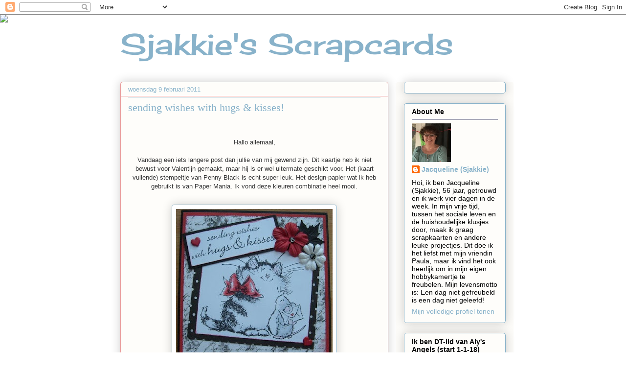

--- FILE ---
content_type: text/html; charset=UTF-8
request_url: https://sjakvk.blogspot.com/2011/02/sending-wishes-with-hugs-kisses.html
body_size: 57063
content:
<!DOCTYPE html>
<html class='v2' dir='ltr' lang='nl'>
<head>
<link href='https://www.blogger.com/static/v1/widgets/335934321-css_bundle_v2.css' rel='stylesheet' type='text/css'/>
<meta content='width=1100' name='viewport'/>
<meta content='text/html; charset=UTF-8' http-equiv='Content-Type'/>
<meta content='blogger' name='generator'/>
<link href='https://sjakvk.blogspot.com/favicon.ico' rel='icon' type='image/x-icon'/>
<link href='http://sjakvk.blogspot.com/2011/02/sending-wishes-with-hugs-kisses.html' rel='canonical'/>
<link rel="alternate" type="application/atom+xml" title="Sjakkie&#39;s Scrapcards - Atom" href="https://sjakvk.blogspot.com/feeds/posts/default" />
<link rel="alternate" type="application/rss+xml" title="Sjakkie&#39;s Scrapcards - RSS" href="https://sjakvk.blogspot.com/feeds/posts/default?alt=rss" />
<link rel="service.post" type="application/atom+xml" title="Sjakkie&#39;s Scrapcards - Atom" href="https://www.blogger.com/feeds/854615009920541460/posts/default" />

<link rel="alternate" type="application/atom+xml" title="Sjakkie&#39;s Scrapcards - Atom" href="https://sjakvk.blogspot.com/feeds/6586662162053340946/comments/default" />
<!--Can't find substitution for tag [blog.ieCssRetrofitLinks]-->
<link href='https://blogger.googleusercontent.com/img/b/R29vZ2xl/AVvXsEhKNcr4NaxI8oBBeLeSazDFOGl7d8vR7t2xuQ7YvZENGhpn6RtyOGOmV3hGKeCFD4tnuVsxdQ7c_UM-fyHh1C2m0NQZTCLgFGi-LuLgYy_WZ8Yuiw3KN_cdKXw1PObMTVLrynRuHrzE5K_a/s320/S6300046.JPG' rel='image_src'/>
<meta content='http://sjakvk.blogspot.com/2011/02/sending-wishes-with-hugs-kisses.html' property='og:url'/>
<meta content='sending wishes with hugs &amp; kisses!' property='og:title'/>
<meta content=' Hallo allemaal,   Vandaag een iets langere post dan jullie van mij gewend zijn.  Dit kaartje heb ik niet bewust voor Valentijn gemaakt, maa...' property='og:description'/>
<meta content='https://blogger.googleusercontent.com/img/b/R29vZ2xl/AVvXsEhKNcr4NaxI8oBBeLeSazDFOGl7d8vR7t2xuQ7YvZENGhpn6RtyOGOmV3hGKeCFD4tnuVsxdQ7c_UM-fyHh1C2m0NQZTCLgFGi-LuLgYy_WZ8Yuiw3KN_cdKXw1PObMTVLrynRuHrzE5K_a/w1200-h630-p-k-no-nu/S6300046.JPG' property='og:image'/>
<title>Sjakkie's Scrapcards: sending wishes with hugs & kisses!</title>
<style type='text/css'>@font-face{font-family:'Cherry Cream Soda';font-style:normal;font-weight:400;font-display:swap;src:url(//fonts.gstatic.com/s/cherrycreamsoda/v21/UMBIrOxBrW6w2FFyi9paG0fdVdRciQd9A98ZD47H.woff2)format('woff2');unicode-range:U+0000-00FF,U+0131,U+0152-0153,U+02BB-02BC,U+02C6,U+02DA,U+02DC,U+0304,U+0308,U+0329,U+2000-206F,U+20AC,U+2122,U+2191,U+2193,U+2212,U+2215,U+FEFF,U+FFFD;}</style>
<style id='page-skin-1' type='text/css'><!--
/*
-----------------------------------------------
Blogger Template Style
Name:     Awesome Inc.
Designer: Tina Chen
URL:      tinachen.org
----------------------------------------------- */
/* Content
----------------------------------------------- */
body {
font: normal normal 13px Arial, Tahoma, Helvetica, FreeSans, sans-serif;
color: #333333;
background: #ffffff none repeat scroll top left;
}
html body .content-outer {
min-width: 0;
max-width: 100%;
width: 100%;
}
a:link {
text-decoration: none;
color: #88b2ca;
}
a:visited {
text-decoration: none;
color: #ea9999;
}
a:hover {
text-decoration: underline;
color: #000000;
}
.body-fauxcolumn-outer .cap-top {
position: absolute;
z-index: 1;
height: 276px;
width: 100%;
background: transparent none repeat-x scroll top left;
_background-image: none;
}
/* Columns
----------------------------------------------- */
.content-inner {
padding: 0;
}
.header-inner .section {
margin: 0 16px;
}
.tabs-inner .section {
margin: 0 16px;
}
.main-inner {
padding-top: 30px;
}
.main-inner .column-center-inner,
.main-inner .column-left-inner,
.main-inner .column-right-inner {
padding: 0 5px;
}
*+html body .main-inner .column-center-inner {
margin-top: -30px;
}
#layout .main-inner .column-center-inner {
margin-top: 0;
}
/* Header
----------------------------------------------- */
.header-outer {
margin: 0 0 0 0;
background: transparent none repeat scroll 0 0;
}
.Header h1 {
font: normal normal 60px Cherry Cream Soda;
color: #88b2ca;
text-shadow: 0 0 -1px #000000;
}
.Header h1 a {
color: #88b2ca;
}
.Header .description {
font: normal normal 20px Georgia, Utopia, 'Palatino Linotype', Palatino, serif;
color: #000000;
}
.header-inner .Header .titlewrapper,
.header-inner .Header .descriptionwrapper {
padding-left: 0;
padding-right: 0;
margin-bottom: 0;
}
.header-inner .Header .titlewrapper {
padding-top: 22px;
}
/* Tabs
----------------------------------------------- */
.tabs-outer {
overflow: hidden;
position: relative;
background: #ffffff url(//www.blogblog.com/1kt/awesomeinc/tabs_gradient_light.png) repeat scroll 0 0;
}
#layout .tabs-outer {
overflow: visible;
}
.tabs-cap-top, .tabs-cap-bottom {
position: absolute;
width: 100%;
border-top: 1px solid #ffffff;
}
.tabs-cap-bottom {
bottom: 0;
}
.tabs-inner .widget li a {
display: inline-block;
margin: 0;
padding: .6em 1.5em;
font: normal normal 13px Arial, Tahoma, Helvetica, FreeSans, sans-serif;
color: #000000;
border-top: 1px solid #ffffff;
border-bottom: 1px solid #ffffff;
border-left: 1px solid #ffffff;
height: 16px;
line-height: 16px;
}
.tabs-inner .widget li:last-child a {
border-right: 1px solid #ffffff;
}
.tabs-inner .widget li.selected a, .tabs-inner .widget li a:hover {
background: #ffffff url(//www.blogblog.com/1kt/awesomeinc/tabs_gradient_light.png) repeat-x scroll 0 -100px;
color: #ffffff;
}
/* Headings
----------------------------------------------- */
h2 {
font: normal bold 14px Arial, Tahoma, Helvetica, FreeSans, sans-serif;
color: #000000;
}
/* Widgets
----------------------------------------------- */
.main-inner .section {
margin: 0 27px;
padding: 0;
}
.main-inner .column-left-outer,
.main-inner .column-right-outer {
margin-top: 0;
}
#layout .main-inner .column-left-outer,
#layout .main-inner .column-right-outer {
margin-top: 0;
}
.main-inner .column-left-inner,
.main-inner .column-right-inner {
background: #fcfbf8 none repeat 0 0;
-moz-box-shadow: 0 0 0 rgba(0, 0, 0, .2);
-webkit-box-shadow: 0 0 0 rgba(0, 0, 0, .2);
-goog-ms-box-shadow: 0 0 0 rgba(0, 0, 0, .2);
box-shadow: 0 0 0 rgba(0, 0, 0, .2);
-moz-border-radius: 5px;
-webkit-border-radius: 5px;
-goog-ms-border-radius: 5px;
border-radius: 5px;
}
#layout .main-inner .column-left-inner,
#layout .main-inner .column-right-inner {
margin-top: 0;
}
.sidebar .widget {
font: normal normal 14px Arial, Tahoma, Helvetica, FreeSans, sans-serif;
color: #000000;
}
.sidebar .widget a:link {
color: #88b2ca;
}
.sidebar .widget a:visited {
color: #ea9999;
}
.sidebar .widget a:hover {
color: #333333;
}
.sidebar .widget h2 {
text-shadow: 0 0 -1px #000000;
}
.main-inner .widget {
background-color: #fefdfa;
border: 1px solid #88b2ca;
padding: 0 15px 15px;
margin: 20px -16px;
-moz-box-shadow: 0 0 20px rgba(0, 0, 0, .2);
-webkit-box-shadow: 0 0 20px rgba(0, 0, 0, .2);
-goog-ms-box-shadow: 0 0 20px rgba(0, 0, 0, .2);
box-shadow: 0 0 20px rgba(0, 0, 0, .2);
-moz-border-radius: 5px;
-webkit-border-radius: 5px;
-goog-ms-border-radius: 5px;
border-radius: 5px;
}
.main-inner .widget h2 {
margin: 0 -0;
padding: .6em 0 .5em;
border-bottom: 1px solid #ea9999;
}
.footer-inner .widget h2 {
padding: 0 0 .4em;
border-bottom: 1px solid #ea9999;
}
.main-inner .widget h2 + div, .footer-inner .widget h2 + div {
border-top: 1px solid #88b2ca;
padding-top: 8px;
}
.main-inner .widget .widget-content {
margin: 0 -0;
padding: 7px 0 0;
}
.main-inner .widget ul, .main-inner .widget #ArchiveList ul.flat {
margin: -8px -15px 0;
padding: 0;
list-style: none;
}
.main-inner .widget #ArchiveList {
margin: -8px 0 0;
}
.main-inner .widget ul li, .main-inner .widget #ArchiveList ul.flat li {
padding: .5em 15px;
text-indent: 0;
color: #88b2ca;
border-top: 0 solid #88b2ca;
border-bottom: 1px solid #ea9999;
}
.main-inner .widget #ArchiveList ul li {
padding-top: .25em;
padding-bottom: .25em;
}
.main-inner .widget ul li:first-child, .main-inner .widget #ArchiveList ul.flat li:first-child {
border-top: none;
}
.main-inner .widget ul li:last-child, .main-inner .widget #ArchiveList ul.flat li:last-child {
border-bottom: none;
}
.post-body {
position: relative;
}
.main-inner .widget .post-body ul {
padding: 0 2.5em;
margin: .5em 0;
list-style: disc;
}
.main-inner .widget .post-body ul li {
padding: 0.25em 0;
margin-bottom: .25em;
color: #333333;
border: none;
}
.footer-inner .widget ul {
padding: 0;
list-style: none;
}
.widget .zippy {
color: #88b2ca;
}
/* Posts
----------------------------------------------- */
body .main-inner .Blog {
padding: 0;
margin-bottom: 1em;
background-color: transparent;
border: none;
-moz-box-shadow: 0 0 0 rgba(0, 0, 0, 0);
-webkit-box-shadow: 0 0 0 rgba(0, 0, 0, 0);
-goog-ms-box-shadow: 0 0 0 rgba(0, 0, 0, 0);
box-shadow: 0 0 0 rgba(0, 0, 0, 0);
}
.main-inner .section:last-child .Blog:last-child {
padding: 0;
margin-bottom: 1em;
}
.main-inner .widget h2.date-header {
margin: 0 -15px 1px;
padding: 0 0 0 0;
font: normal normal 13px Arial, Tahoma, Helvetica, FreeSans, sans-serif;
color: #88b2ca;
background: transparent none no-repeat scroll top left;
border-top: 0 solid #ea9999;
border-bottom: 1px solid #ea9999;
-moz-border-radius-topleft: 0;
-moz-border-radius-topright: 0;
-webkit-border-top-left-radius: 0;
-webkit-border-top-right-radius: 0;
border-top-left-radius: 0;
border-top-right-radius: 0;
position: static;
bottom: 100%;
right: 15px;
text-shadow: 0 0 -1px #000000;
}
.main-inner .widget h2.date-header span {
font: normal normal 13px Arial, Tahoma, Helvetica, FreeSans, sans-serif;
display: block;
padding: .5em 15px;
border-left: 0 solid #ea9999;
border-right: 0 solid #ea9999;
}
.date-outer {
position: relative;
margin: 30px 0 20px;
padding: 0 15px;
background-color: #fefdfa;
border: 1px solid #ea9999;
-moz-box-shadow: 0 0 20px rgba(0, 0, 0, .2);
-webkit-box-shadow: 0 0 20px rgba(0, 0, 0, .2);
-goog-ms-box-shadow: 0 0 20px rgba(0, 0, 0, .2);
box-shadow: 0 0 20px rgba(0, 0, 0, .2);
-moz-border-radius: 5px;
-webkit-border-radius: 5px;
-goog-ms-border-radius: 5px;
border-radius: 5px;
}
.date-outer:first-child {
margin-top: 0;
}
.date-outer:last-child {
margin-bottom: 20px;
-moz-border-radius-bottomleft: 5px;
-moz-border-radius-bottomright: 5px;
-webkit-border-bottom-left-radius: 5px;
-webkit-border-bottom-right-radius: 5px;
-goog-ms-border-bottom-left-radius: 5px;
-goog-ms-border-bottom-right-radius: 5px;
border-bottom-left-radius: 5px;
border-bottom-right-radius: 5px;
}
.date-posts {
margin: 0 -0;
padding: 0 0;
clear: both;
}
.post-outer, .inline-ad {
border-top: 1px solid #88b2ca;
margin: 0 -0;
padding: 15px 0;
}
.post-outer {
padding-bottom: 10px;
}
.post-outer:first-child {
padding-top: 0;
border-top: none;
}
.post-outer:last-child, .inline-ad:last-child {
border-bottom: none;
}
.post-body {
position: relative;
}
.post-body img {
padding: 8px;
background: #ffffff;
border: 1px solid #88b2ca;
-moz-box-shadow: 0 0 20px rgba(0, 0, 0, .2);
-webkit-box-shadow: 0 0 20px rgba(0, 0, 0, .2);
box-shadow: 0 0 20px rgba(0, 0, 0, .2);
-moz-border-radius: 5px;
-webkit-border-radius: 5px;
border-radius: 5px;
}
h3.post-title, h4 {
font: normal normal 22px Georgia, Utopia, 'Palatino Linotype', Palatino, serif;
color: #88b2ca;
}
h3.post-title a {
font: normal normal 22px Georgia, Utopia, 'Palatino Linotype', Palatino, serif;
color: #88b2ca;
}
h3.post-title a:hover {
color: #000000;
text-decoration: underline;
}
.post-header {
margin: 0 0 1em;
}
.post-body {
line-height: 1.4;
}
.post-outer h2 {
color: #333333;
}
.post-footer {
margin: 1.5em 0 0;
}
#blog-pager {
padding: 15px;
font-size: 120%;
background-color: #ffffff;
border: 1px solid #88b2ca;
-moz-box-shadow: 0 0 20px rgba(0, 0, 0, .2);
-webkit-box-shadow: 0 0 20px rgba(0, 0, 0, .2);
-goog-ms-box-shadow: 0 0 20px rgba(0, 0, 0, .2);
box-shadow: 0 0 20px rgba(0, 0, 0, .2);
-moz-border-radius: 5px;
-webkit-border-radius: 5px;
-goog-ms-border-radius: 5px;
border-radius: 5px;
-moz-border-radius-topleft: 5px;
-moz-border-radius-topright: 5px;
-webkit-border-top-left-radius: 5px;
-webkit-border-top-right-radius: 5px;
-goog-ms-border-top-left-radius: 5px;
-goog-ms-border-top-right-radius: 5px;
border-top-left-radius: 5px;
border-top-right-radius-topright: 5px;
margin-top: 1em;
}
.blog-feeds, .post-feeds {
margin: 1em 0;
text-align: center;
color: #333333;
}
.blog-feeds a, .post-feeds a {
color: #88b2ca;
}
.blog-feeds a:visited, .post-feeds a:visited {
color: #ea9999;
}
.blog-feeds a:hover, .post-feeds a:hover {
color: #000000;
}
.post-outer .comments {
margin-top: 2em;
}
/* Comments
----------------------------------------------- */
.comments .comments-content .icon.blog-author {
background-repeat: no-repeat;
background-image: url([data-uri]);
}
.comments .comments-content .loadmore a {
border-top: 1px solid #ffffff;
border-bottom: 1px solid #ffffff;
}
.comments .continue {
border-top: 2px solid #ffffff;
}
/* Footer
----------------------------------------------- */
.footer-outer {
margin: -20px 0 -1px;
padding: 20px 0 0;
color: #333333;
overflow: hidden;
}
.footer-fauxborder-left {
border-top: 1px solid #88b2ca;
background: #fefdfa none repeat scroll 0 0;
-moz-box-shadow: 0 0 20px rgba(0, 0, 0, .2);
-webkit-box-shadow: 0 0 20px rgba(0, 0, 0, .2);
-goog-ms-box-shadow: 0 0 20px rgba(0, 0, 0, .2);
box-shadow: 0 0 20px rgba(0, 0, 0, .2);
margin: 0 -20px;
}
/* Mobile
----------------------------------------------- */
body.mobile {
background-size: auto;
}
.mobile .body-fauxcolumn-outer {
background: transparent none repeat scroll top left;
}
*+html body.mobile .main-inner .column-center-inner {
margin-top: 0;
}
.mobile .main-inner .widget {
padding: 0 0 15px;
}
.mobile .main-inner .widget h2 + div,
.mobile .footer-inner .widget h2 + div {
border-top: none;
padding-top: 0;
}
.mobile .footer-inner .widget h2 {
padding: 0.5em 0;
border-bottom: none;
}
.mobile .main-inner .widget .widget-content {
margin: 0;
padding: 7px 0 0;
}
.mobile .main-inner .widget ul,
.mobile .main-inner .widget #ArchiveList ul.flat {
margin: 0 -15px 0;
}
.mobile .main-inner .widget h2.date-header {
right: 0;
}
.mobile .date-header span {
padding: 0.4em 0;
}
.mobile .date-outer:first-child {
margin-bottom: 0;
border: 1px solid #ea9999;
-moz-border-radius-topleft: 5px;
-moz-border-radius-topright: 5px;
-webkit-border-top-left-radius: 5px;
-webkit-border-top-right-radius: 5px;
-goog-ms-border-top-left-radius: 5px;
-goog-ms-border-top-right-radius: 5px;
border-top-left-radius: 5px;
border-top-right-radius: 5px;
}
.mobile .date-outer {
border-color: #ea9999;
border-width: 0 1px 1px;
}
.mobile .date-outer:last-child {
margin-bottom: 0;
}
.mobile .main-inner {
padding: 0;
}
.mobile .header-inner .section {
margin: 0;
}
.mobile .post-outer, .mobile .inline-ad {
padding: 5px 0;
}
.mobile .tabs-inner .section {
margin: 0 10px;
}
.mobile .main-inner .widget h2 {
margin: 0;
padding: 0;
}
.mobile .main-inner .widget h2.date-header span {
padding: 0;
}
.mobile .main-inner .widget .widget-content {
margin: 0;
padding: 7px 0 0;
}
.mobile #blog-pager {
border: 1px solid transparent;
background: #fefdfa none repeat scroll 0 0;
}
.mobile .main-inner .column-left-inner,
.mobile .main-inner .column-right-inner {
background: #fcfbf8 none repeat 0 0;
-moz-box-shadow: none;
-webkit-box-shadow: none;
-goog-ms-box-shadow: none;
box-shadow: none;
}
.mobile .date-posts {
margin: 0;
padding: 0;
}
.mobile .footer-fauxborder-left {
margin: 0;
border-top: inherit;
}
.mobile .main-inner .section:last-child .Blog:last-child {
margin-bottom: 0;
}
.mobile-index-contents {
color: #333333;
}
.mobile .mobile-link-button {
background: #88b2ca url(//www.blogblog.com/1kt/awesomeinc/tabs_gradient_light.png) repeat scroll 0 0;
}
.mobile-link-button a:link, .mobile-link-button a:visited {
color: #ffffff;
}
.mobile .tabs-inner .PageList .widget-content {
background: transparent;
border-top: 1px solid;
border-color: #ffffff;
color: #000000;
}
.mobile .tabs-inner .PageList .widget-content .pagelist-arrow {
border-left: 1px solid #ffffff;
}

--></style>
<style id='template-skin-1' type='text/css'><!--
body {
min-width: 820px;
}
.content-outer, .content-fauxcolumn-outer, .region-inner {
min-width: 820px;
max-width: 820px;
_width: 820px;
}
.main-inner .columns {
padding-left: 0;
padding-right: 240px;
}
.main-inner .fauxcolumn-center-outer {
left: 0;
right: 240px;
/* IE6 does not respect left and right together */
_width: expression(this.parentNode.offsetWidth -
parseInt("0") -
parseInt("240px") + 'px');
}
.main-inner .fauxcolumn-left-outer {
width: 0;
}
.main-inner .fauxcolumn-right-outer {
width: 240px;
}
.main-inner .column-left-outer {
width: 0;
right: 100%;
margin-left: -0;
}
.main-inner .column-right-outer {
width: 240px;
margin-right: -240px;
}
#layout {
min-width: 0;
}
#layout .content-outer {
min-width: 0;
width: 800px;
}
#layout .region-inner {
min-width: 0;
width: auto;
}
body#layout div.add_widget {
padding: 8px;
}
body#layout div.add_widget a {
margin-left: 32px;
}
--></style>
<link href='https://www.blogger.com/dyn-css/authorization.css?targetBlogID=854615009920541460&amp;zx=4966df2e-3507-4639-afdc-47bd2411f0a1' media='none' onload='if(media!=&#39;all&#39;)media=&#39;all&#39;' rel='stylesheet'/><noscript><link href='https://www.blogger.com/dyn-css/authorization.css?targetBlogID=854615009920541460&amp;zx=4966df2e-3507-4639-afdc-47bd2411f0a1' rel='stylesheet'/></noscript>
<meta name='google-adsense-platform-account' content='ca-host-pub-1556223355139109'/>
<meta name='google-adsense-platform-domain' content='blogspot.com'/>

</head>
<body class='loading variant-renewable'>
<div class='navbar section' id='navbar' name='Navbar'><div class='widget Navbar' data-version='1' id='Navbar1'><script type="text/javascript">
    function setAttributeOnload(object, attribute, val) {
      if(window.addEventListener) {
        window.addEventListener('load',
          function(){ object[attribute] = val; }, false);
      } else {
        window.attachEvent('onload', function(){ object[attribute] = val; });
      }
    }
  </script>
<div id="navbar-iframe-container"></div>
<script type="text/javascript" src="https://apis.google.com/js/platform.js"></script>
<script type="text/javascript">
      gapi.load("gapi.iframes:gapi.iframes.style.bubble", function() {
        if (gapi.iframes && gapi.iframes.getContext) {
          gapi.iframes.getContext().openChild({
              url: 'https://www.blogger.com/navbar/854615009920541460?po\x3d6586662162053340946\x26origin\x3dhttps://sjakvk.blogspot.com',
              where: document.getElementById("navbar-iframe-container"),
              id: "navbar-iframe"
          });
        }
      });
    </script><script type="text/javascript">
(function() {
var script = document.createElement('script');
script.type = 'text/javascript';
script.src = '//pagead2.googlesyndication.com/pagead/js/google_top_exp.js';
var head = document.getElementsByTagName('head')[0];
if (head) {
head.appendChild(script);
}})();
</script>
</div></div>
<div class='body-fauxcolumns'>
<div class='fauxcolumn-outer body-fauxcolumn-outer'>
<div class='cap-top'>
<div class='cap-left'></div>
<div class='cap-right'></div>
</div>
<div class='fauxborder-left'>
<div class='fauxborder-right'></div>
<div class='fauxcolumn-inner'>
</div>
</div>
<div class='cap-bottom'>
<div class='cap-left'></div>
<div class='cap-right'></div>
</div>
</div>
</div>
<div class='content'>
<div class='content-fauxcolumns'>
<div class='fauxcolumn-outer content-fauxcolumn-outer'>
<div class='cap-top'>
<div class='cap-left'></div>
<div class='cap-right'></div>
</div>
<div class='fauxborder-left'>
<div class='fauxborder-right'></div>
<div class='fauxcolumn-inner'>
</div>
</div>
<div class='cap-bottom'>
<div class='cap-left'></div>
<div class='cap-right'></div>
</div>
</div>
</div>
<div class='content-outer'>
<div class='content-cap-top cap-top'>
<div class='cap-left'></div>
<div class='cap-right'></div>
</div>
<div class='fauxborder-left content-fauxborder-left'>
<div class='fauxborder-right content-fauxborder-right'></div>
<div class='content-inner'>
<header>
<div class='header-outer'>
<div class='header-cap-top cap-top'>
<div class='cap-left'></div>
<div class='cap-right'></div>
</div>
<div class='fauxborder-left header-fauxborder-left'>
<div class='fauxborder-right header-fauxborder-right'></div>
<div class='region-inner header-inner'>
<div class='header section' id='header' name='Koptekst'><div class='widget Header' data-version='1' id='Header1'>
<div id='header-inner'>
<div class='titlewrapper'>
<h1 class='title'>
<a href='https://sjakvk.blogspot.com/'>
Sjakkie's Scrapcards
</a>
</h1>
</div>
<div class='descriptionwrapper'>
<p class='description'><span>
</span></p>
</div>
</div>
</div></div>
</div>
</div>
<div class='header-cap-bottom cap-bottom'>
<div class='cap-left'></div>
<div class='cap-right'></div>
</div>
</div>
</header>
<div class='tabs-outer'>
<div class='tabs-cap-top cap-top'>
<div class='cap-left'></div>
<div class='cap-right'></div>
</div>
<div class='fauxborder-left tabs-fauxborder-left'>
<div class='fauxborder-right tabs-fauxborder-right'></div>
<div class='region-inner tabs-inner'>
<div class='tabs no-items section' id='crosscol' name='Alle kolommen'></div>
<div class='tabs no-items section' id='crosscol-overflow' name='Cross-Column 2'></div>
</div>
</div>
<div class='tabs-cap-bottom cap-bottom'>
<div class='cap-left'></div>
<div class='cap-right'></div>
</div>
</div>
<div class='main-outer'>
<div class='main-cap-top cap-top'>
<div class='cap-left'></div>
<div class='cap-right'></div>
</div>
<div class='fauxborder-left main-fauxborder-left'>
<div class='fauxborder-right main-fauxborder-right'></div>
<div class='region-inner main-inner'>
<div class='columns fauxcolumns'>
<div class='fauxcolumn-outer fauxcolumn-center-outer'>
<div class='cap-top'>
<div class='cap-left'></div>
<div class='cap-right'></div>
</div>
<div class='fauxborder-left'>
<div class='fauxborder-right'></div>
<div class='fauxcolumn-inner'>
</div>
</div>
<div class='cap-bottom'>
<div class='cap-left'></div>
<div class='cap-right'></div>
</div>
</div>
<div class='fauxcolumn-outer fauxcolumn-left-outer'>
<div class='cap-top'>
<div class='cap-left'></div>
<div class='cap-right'></div>
</div>
<div class='fauxborder-left'>
<div class='fauxborder-right'></div>
<div class='fauxcolumn-inner'>
</div>
</div>
<div class='cap-bottom'>
<div class='cap-left'></div>
<div class='cap-right'></div>
</div>
</div>
<div class='fauxcolumn-outer fauxcolumn-right-outer'>
<div class='cap-top'>
<div class='cap-left'></div>
<div class='cap-right'></div>
</div>
<div class='fauxborder-left'>
<div class='fauxborder-right'></div>
<div class='fauxcolumn-inner'>
</div>
</div>
<div class='cap-bottom'>
<div class='cap-left'></div>
<div class='cap-right'></div>
</div>
</div>
<!-- corrects IE6 width calculation -->
<div class='columns-inner'>
<div class='column-center-outer'>
<div class='column-center-inner'>
<div class='main section' id='main' name='Algemeen'><div class='widget Blog' data-version='1' id='Blog1'>
<div class='blog-posts hfeed'>

          <div class="date-outer">
        
<h2 class='date-header'><span>woensdag 9 februari 2011</span></h2>

          <div class="date-posts">
        
<div class='post-outer'>
<div class='post hentry uncustomized-post-template' itemprop='blogPost' itemscope='itemscope' itemtype='http://schema.org/BlogPosting'>
<meta content='https://blogger.googleusercontent.com/img/b/R29vZ2xl/AVvXsEhKNcr4NaxI8oBBeLeSazDFOGl7d8vR7t2xuQ7YvZENGhpn6RtyOGOmV3hGKeCFD4tnuVsxdQ7c_UM-fyHh1C2m0NQZTCLgFGi-LuLgYy_WZ8Yuiw3KN_cdKXw1PObMTVLrynRuHrzE5K_a/s320/S6300046.JPG' itemprop='image_url'/>
<meta content='854615009920541460' itemprop='blogId'/>
<meta content='6586662162053340946' itemprop='postId'/>
<a name='6586662162053340946'></a>
<h3 class='post-title entry-title' itemprop='name'>
sending wishes with hugs & kisses!
</h3>
<div class='post-header'>
<div class='post-header-line-1'></div>
</div>
<div class='post-body entry-content' id='post-body-6586662162053340946' itemprop='description articleBody'>
<div style="margin: 0px auto 10px; text-align: center;"><div class="separator" style="clear: both; text-align: center;"><a href="https://blogger.googleusercontent.com/img/b/R29vZ2xl/AVvXsEjEAuZGy2FuONqcRMNqTuI10F-Th5WztC7MFau4aT8JGwAxT710nlM0yGMWmJM6_mNj24KwshkrE1LDkHzLQTTH8ZRn36f42Rz0j6_nZsKEaziuholmxwO7iOdUGxE6uCS_GrIKY-VG102Y/s1600/S6300039-1.JPG" imageanchor="1" style="margin-left: 1em; margin-right: 1em;"></a></div><a href="https://blogger.googleusercontent.com/img/b/R29vZ2xl/AVvXsEhK5FbnpGZSkWFtzQQZO90BOFVl4o0RQ0tacb2nyA7jf5QDpW9CjLK33B_1HrwUP4zauf7vzOn82maPHxtDq6tyWaSsAEXJwhG9AguIXr6vmmqT5ti4-8nY7X2BG35C6MCqK_mjWWsFILPz/s1600/S6300039-1.JPG"></a><br />
Hallo allemaal,<br />
<br />
Vandaag een iets langere post dan jullie van mij gewend zijn.  Dit kaartje heb ik niet bewust voor Valentijn gemaakt, maar hij is er wel uitermate geschikt voor. Het (kaart vullende) stempeltje van Penny Black is echt super leuk. Het design-papier wat ik heb gebruikt is van Paper Mania. Ik vond deze kleuren combinatie heel mooi.  </div><br />
<div style="margin: 0px auto 10px; text-align: center;"><a href="https://blogger.googleusercontent.com/img/b/R29vZ2xl/AVvXsEhKNcr4NaxI8oBBeLeSazDFOGl7d8vR7t2xuQ7YvZENGhpn6RtyOGOmV3hGKeCFD4tnuVsxdQ7c_UM-fyHh1C2m0NQZTCLgFGi-LuLgYy_WZ8Yuiw3KN_cdKXw1PObMTVLrynRuHrzE5K_a/s1600/S6300046.JPG"><img alt="" border="0" src="https://blogger.googleusercontent.com/img/b/R29vZ2xl/AVvXsEhKNcr4NaxI8oBBeLeSazDFOGl7d8vR7t2xuQ7YvZENGhpn6RtyOGOmV3hGKeCFD4tnuVsxdQ7c_UM-fyHh1C2m0NQZTCLgFGi-LuLgYy_WZ8Yuiw3KN_cdKXw1PObMTVLrynRuHrzE5K_a/s320/S6300046.JPG" /></a> </div><br />
<div style="text-align: right;">En ik heb meegedaan aan de Valentijnsswap bij de <a href="http://nederlandseswappers.blogspot.com/">Nederlandse Swappers blog</a>!.&nbsp;</div><div style="text-align: center;">We moesten een (klein) lucifersdoosje bewerken en vullen met leuke freubelspulletjes, zoals lintjes, bradjes enz. Ik moest mijn creatie naar een franse dame, Mimi genaamd, sturen. Het is heel leuk om deel te nemen aan de swap, dus jullie moeten zeker een kijkje neme op de leuke blog.<br />
<br />
</div><div style="text-align: center;">Dit is het doosje wat ik voor Mimi heb gemaakt. Het viel niet mee om zo'n klein doosje te bewerken!</div><div style="text-align: center;"></div><div style="text-align: center;"><a href="https://blogger.googleusercontent.com/img/b/R29vZ2xl/AVvXsEjEAuZGy2FuONqcRMNqTuI10F-Th5WztC7MFau4aT8JGwAxT710nlM0yGMWmJM6_mNj24KwshkrE1LDkHzLQTTH8ZRn36f42Rz0j6_nZsKEaziuholmxwO7iOdUGxE6uCS_GrIKY-VG102Y/s1600/S6300039-1.JPG" style="margin-left: 1em; margin-right: 1em;"><img border="0" height="320" src="https://blogger.googleusercontent.com/img/b/R29vZ2xl/AVvXsEjEAuZGy2FuONqcRMNqTuI10F-Th5WztC7MFau4aT8JGwAxT710nlM0yGMWmJM6_mNj24KwshkrE1LDkHzLQTTH8ZRn36f42Rz0j6_nZsKEaziuholmxwO7iOdUGxE6uCS_GrIKY-VG102Y/s320/S6300039-1.JPG" width="288" /></a> </div><div style="text-align: center;"><br />
</div><div style="text-align: center;">en dit is het doosje wat Mimi voor mij heeft gemaakt, ik ben er heel blij mee! (Thanks Mimi).</div><div style="text-align: center;"><br />
</div><div style="margin: 0px auto 10px; text-align: center;"><a href="https://blogger.googleusercontent.com/img/b/R29vZ2xl/AVvXsEiD0Dc2ape89KycukVoLRlS4rIhG9g7CgURFmCbqV9SdzSDzVA3Sg0yW7x-_s-J2OCn01QmWYcP6J9bWKINMW-7PHeSYwSzgSwZhNL8SY4lJc3WbSp3g5yupQNBMuCVKewBFyqFtfUH9Rfn/s1600/S6300064.JPG"><img alt="" border="0" src="https://blogger.googleusercontent.com/img/b/R29vZ2xl/AVvXsEiD0Dc2ape89KycukVoLRlS4rIhG9g7CgURFmCbqV9SdzSDzVA3Sg0yW7x-_s-J2OCn01QmWYcP6J9bWKINMW-7PHeSYwSzgSwZhNL8SY4lJc3WbSp3g5yupQNBMuCVKewBFyqFtfUH9Rfn/s320/S6300064.JPG" /></a> </div><div style="text-align: center;"><br />
</div><div style="text-align: center;">Een tijdje terug bleek ik op de blog van Erica Everears 2 stempeltjes van Sugar Nellie te hebben gewonnen. Ook dit lag vanmiddag op de deurmat. Het was dus echt een feest om vandaag de post uit te pakken!</div><div style="text-align: center;">Zijn het geen schatjes?</div><div style="text-align: center;"><br />
</div><div style="margin: 0px auto 10px; text-align: center;"><a href="https://blogger.googleusercontent.com/img/b/R29vZ2xl/AVvXsEizGJ2OZw3moGqykVUPxdBGyBaCwTA8qDbvmu6GV3IHs27bjo3mb0KQH712fA-cGCQ_PaoHaKI1Q332pzqd0O0UX3ouCw_7y7v6j98hQIVjtQeVFBhOyIc9WxPe23XX3vdm6TV6c-LO8P9S/s1600/S6300065.JPG"><img alt="" border="0" src="https://blogger.googleusercontent.com/img/b/R29vZ2xl/AVvXsEizGJ2OZw3moGqykVUPxdBGyBaCwTA8qDbvmu6GV3IHs27bjo3mb0KQH712fA-cGCQ_PaoHaKI1Q332pzqd0O0UX3ouCw_7y7v6j98hQIVjtQeVFBhOyIc9WxPe23XX3vdm6TV6c-LO8P9S/s320/S6300065.JPG" />&nbsp;</a><br />
<br />
<br />
En dan nog een huishoudelijke mededeling:<br />
&nbsp;Zaterdag 19 februari aanstaande is er bij KreaTeja een workshop werken met de Aquamarkers en tevens is er een opendag. Ik heb de projectjen van de workshop al gezien en ik kan zeggen, dat ik er helemaal weg van ben. Er zijn nog wat plaatsen vrij, dus als je het je leuk lijkt neem dan even een kijkje op de <a href="http://www.kreateja.nl/workshop.html">site</a>.<br />
Ik ben die dag ook aanwezig, het lijkt me heel gezellig om jullie daar te ontmoeten.<br />
<br />
<br />
Zo dit was het dan voor deze keer, tot de volgende post!<br />
Groetjes van <br />
<br />
<a href="http://www.mylivesignature.com/" target="_blank"><img src="https://lh3.googleusercontent.com/blogger_img_proxy/AEn0k_v_Dx34wugFsYmEe97F5Nac37327rZnFgUswysOxpxkbYV8FpuEDf7X5qYEjjN9HpgIyTp09VysPscxpj7pvNqb0p45g7fzk_dX7gEn80tOhs0iau1ax4qNWZkxBOwONle179vFaNHho-rUm60pY-mf57YS6zA=s0-d" style="background-attachment: scroll; background-color: transparent; background-image: none; background-position: 0% 0%; border-style: none ! important; border-width: 0pt ! important;"></a></div><div style="clear: both; text-align: center;"><a href="http://picasa.google.com/blogger/" target="ext"><img align="middle" alt="Posted by Picasa" border="0" src="//photos1.blogger.com/pbp.gif" style="background: none repeat scroll 0% 50% transparent; border: 0px none; padding: 0px;"></a></div>
<div style='clear: both;'></div>
</div>
<div class='post-footer'>
<div class='post-footer-line post-footer-line-1'>
<span class='post-author vcard'>
Gepost door
<span class='fn' itemprop='author' itemscope='itemscope' itemtype='http://schema.org/Person'>
<meta content='https://www.blogger.com/profile/00739719451539140085' itemprop='url'/>
<a class='g-profile' href='https://www.blogger.com/profile/00739719451539140085' rel='author' title='author profile'>
<span itemprop='name'>Jacqueline (Sjakkie)</span>
</a>
</span>
</span>
<span class='post-timestamp'>
op
<meta content='http://sjakvk.blogspot.com/2011/02/sending-wishes-with-hugs-kisses.html' itemprop='url'/>
<a class='timestamp-link' href='https://sjakvk.blogspot.com/2011/02/sending-wishes-with-hugs-kisses.html' rel='bookmark' title='permanent link'><abbr class='published' itemprop='datePublished' title='2011-02-09T17:00:00+01:00'>woensdag, februari 09, 2011</abbr></a>
</span>
<span class='post-comment-link'>
</span>
<span class='post-icons'>
<span class='item-action'>
<a href='https://www.blogger.com/email-post/854615009920541460/6586662162053340946' title='Post e-mailen'>
<img alt='' class='icon-action' height='13' src='https://resources.blogblog.com/img/icon18_email.gif' width='18'/>
</a>
</span>
<span class='item-control blog-admin pid-1464956469'>
<a href='https://www.blogger.com/post-edit.g?blogID=854615009920541460&postID=6586662162053340946&from=pencil' title='Post bewerken'>
<img alt='' class='icon-action' height='18' src='https://resources.blogblog.com/img/icon18_edit_allbkg.gif' width='18'/>
</a>
</span>
</span>
<div class='post-share-buttons goog-inline-block'>
<a class='goog-inline-block share-button sb-email' href='https://www.blogger.com/share-post.g?blogID=854615009920541460&postID=6586662162053340946&target=email' target='_blank' title='Dit e-mailen
'><span class='share-button-link-text'>Dit e-mailen
</span></a><a class='goog-inline-block share-button sb-blog' href='https://www.blogger.com/share-post.g?blogID=854615009920541460&postID=6586662162053340946&target=blog' onclick='window.open(this.href, "_blank", "height=270,width=475"); return false;' target='_blank' title='Dit bloggen!'><span class='share-button-link-text'>Dit bloggen!</span></a><a class='goog-inline-block share-button sb-twitter' href='https://www.blogger.com/share-post.g?blogID=854615009920541460&postID=6586662162053340946&target=twitter' target='_blank' title='Delen via X'><span class='share-button-link-text'>Delen via X</span></a><a class='goog-inline-block share-button sb-facebook' href='https://www.blogger.com/share-post.g?blogID=854615009920541460&postID=6586662162053340946&target=facebook' onclick='window.open(this.href, "_blank", "height=430,width=640"); return false;' target='_blank' title='Delen op Facebook'><span class='share-button-link-text'>Delen op Facebook</span></a><a class='goog-inline-block share-button sb-pinterest' href='https://www.blogger.com/share-post.g?blogID=854615009920541460&postID=6586662162053340946&target=pinterest' target='_blank' title='Delen op Pinterest'><span class='share-button-link-text'>Delen op Pinterest</span></a>
</div>
</div>
<div class='post-footer-line post-footer-line-2'>
<span class='post-labels'>
</span>
</div>
<div class='post-footer-line post-footer-line-3'>
<span class='post-location'>
</span>
</div>
</div>
</div>
<div class='comments' id='comments'>
<a name='comments'></a>
<h4>44 opmerkingen:</h4>
<div class='comments-content'>
<script async='async' src='' type='text/javascript'></script>
<script type='text/javascript'>
    (function() {
      var items = null;
      var msgs = null;
      var config = {};

// <![CDATA[
      var cursor = null;
      if (items && items.length > 0) {
        cursor = parseInt(items[items.length - 1].timestamp) + 1;
      }

      var bodyFromEntry = function(entry) {
        var text = (entry &&
                    ((entry.content && entry.content.$t) ||
                     (entry.summary && entry.summary.$t))) ||
            '';
        if (entry && entry.gd$extendedProperty) {
          for (var k in entry.gd$extendedProperty) {
            if (entry.gd$extendedProperty[k].name == 'blogger.contentRemoved') {
              return '<span class="deleted-comment">' + text + '</span>';
            }
          }
        }
        return text;
      }

      var parse = function(data) {
        cursor = null;
        var comments = [];
        if (data && data.feed && data.feed.entry) {
          for (var i = 0, entry; entry = data.feed.entry[i]; i++) {
            var comment = {};
            // comment ID, parsed out of the original id format
            var id = /blog-(\d+).post-(\d+)/.exec(entry.id.$t);
            comment.id = id ? id[2] : null;
            comment.body = bodyFromEntry(entry);
            comment.timestamp = Date.parse(entry.published.$t) + '';
            if (entry.author && entry.author.constructor === Array) {
              var auth = entry.author[0];
              if (auth) {
                comment.author = {
                  name: (auth.name ? auth.name.$t : undefined),
                  profileUrl: (auth.uri ? auth.uri.$t : undefined),
                  avatarUrl: (auth.gd$image ? auth.gd$image.src : undefined)
                };
              }
            }
            if (entry.link) {
              if (entry.link[2]) {
                comment.link = comment.permalink = entry.link[2].href;
              }
              if (entry.link[3]) {
                var pid = /.*comments\/default\/(\d+)\?.*/.exec(entry.link[3].href);
                if (pid && pid[1]) {
                  comment.parentId = pid[1];
                }
              }
            }
            comment.deleteclass = 'item-control blog-admin';
            if (entry.gd$extendedProperty) {
              for (var k in entry.gd$extendedProperty) {
                if (entry.gd$extendedProperty[k].name == 'blogger.itemClass') {
                  comment.deleteclass += ' ' + entry.gd$extendedProperty[k].value;
                } else if (entry.gd$extendedProperty[k].name == 'blogger.displayTime') {
                  comment.displayTime = entry.gd$extendedProperty[k].value;
                }
              }
            }
            comments.push(comment);
          }
        }
        return comments;
      };

      var paginator = function(callback) {
        if (hasMore()) {
          var url = config.feed + '?alt=json&v=2&orderby=published&reverse=false&max-results=50';
          if (cursor) {
            url += '&published-min=' + new Date(cursor).toISOString();
          }
          window.bloggercomments = function(data) {
            var parsed = parse(data);
            cursor = parsed.length < 50 ? null
                : parseInt(parsed[parsed.length - 1].timestamp) + 1
            callback(parsed);
            window.bloggercomments = null;
          }
          url += '&callback=bloggercomments';
          var script = document.createElement('script');
          script.type = 'text/javascript';
          script.src = url;
          document.getElementsByTagName('head')[0].appendChild(script);
        }
      };
      var hasMore = function() {
        return !!cursor;
      };
      var getMeta = function(key, comment) {
        if ('iswriter' == key) {
          var matches = !!comment.author
              && comment.author.name == config.authorName
              && comment.author.profileUrl == config.authorUrl;
          return matches ? 'true' : '';
        } else if ('deletelink' == key) {
          return config.baseUri + '/comment/delete/'
               + config.blogId + '/' + comment.id;
        } else if ('deleteclass' == key) {
          return comment.deleteclass;
        }
        return '';
      };

      var replybox = null;
      var replyUrlParts = null;
      var replyParent = undefined;

      var onReply = function(commentId, domId) {
        if (replybox == null) {
          // lazily cache replybox, and adjust to suit this style:
          replybox = document.getElementById('comment-editor');
          if (replybox != null) {
            replybox.height = '250px';
            replybox.style.display = 'block';
            replyUrlParts = replybox.src.split('#');
          }
        }
        if (replybox && (commentId !== replyParent)) {
          replybox.src = '';
          document.getElementById(domId).insertBefore(replybox, null);
          replybox.src = replyUrlParts[0]
              + (commentId ? '&parentID=' + commentId : '')
              + '#' + replyUrlParts[1];
          replyParent = commentId;
        }
      };

      var hash = (window.location.hash || '#').substring(1);
      var startThread, targetComment;
      if (/^comment-form_/.test(hash)) {
        startThread = hash.substring('comment-form_'.length);
      } else if (/^c[0-9]+$/.test(hash)) {
        targetComment = hash.substring(1);
      }

      // Configure commenting API:
      var configJso = {
        'maxDepth': config.maxThreadDepth
      };
      var provider = {
        'id': config.postId,
        'data': items,
        'loadNext': paginator,
        'hasMore': hasMore,
        'getMeta': getMeta,
        'onReply': onReply,
        'rendered': true,
        'initComment': targetComment,
        'initReplyThread': startThread,
        'config': configJso,
        'messages': msgs
      };

      var render = function() {
        if (window.goog && window.goog.comments) {
          var holder = document.getElementById('comment-holder');
          window.goog.comments.render(holder, provider);
        }
      };

      // render now, or queue to render when library loads:
      if (window.goog && window.goog.comments) {
        render();
      } else {
        window.goog = window.goog || {};
        window.goog.comments = window.goog.comments || {};
        window.goog.comments.loadQueue = window.goog.comments.loadQueue || [];
        window.goog.comments.loadQueue.push(render);
      }
    })();
// ]]>
  </script>
<div id='comment-holder'>
<div class="comment-thread toplevel-thread"><ol id="top-ra"><li class="comment" id="c8166625616045763701"><div class="avatar-image-container"><img src="//3.bp.blogspot.com/-DrqRjbYO0kg/ZQrVsGwKXEI/AAAAAAAAYwo/gVULUzqzvg8TCYq_HntMHM1E8OksMCvOQCK4BGAYYCw/s35/IMG_20230920_131243.jpg" alt=""/></div><div class="comment-block"><div class="comment-header"><cite class="user"><a href="https://www.blogger.com/profile/12823743041413802922" rel="nofollow">Marjan </a></cite><span class="icon user "></span><span class="datetime secondary-text"><a rel="nofollow" href="https://sjakvk.blogspot.com/2011/02/sending-wishes-with-hugs-kisses.html?showComment=1297268213776#c8166625616045763701">9 februari 2011 om 17:16</a></span></div><p class="comment-content">Wat een SCHATJE is je kaart met die lieve en leuke stempel!!<br>Mooi gedaan is je doosje en je kreeg er een lief doosje voor terug, zeg!<br>En gefeliciteerd met je prijsjes, je laat vast wel zien wat je ermee gedaan hebt.<br><br>Groetjes, Marjan</p><span class="comment-actions secondary-text"><a class="comment-reply" target="_self" data-comment-id="8166625616045763701">Beantwoorden</a><span class="item-control blog-admin blog-admin pid-596190138"><a target="_self" href="https://www.blogger.com/comment/delete/854615009920541460/8166625616045763701">Verwijderen</a></span></span></div><div class="comment-replies"><div id="c8166625616045763701-rt" class="comment-thread inline-thread hidden"><span class="thread-toggle thread-expanded"><span class="thread-arrow"></span><span class="thread-count"><a target="_self">Reacties</a></span></span><ol id="c8166625616045763701-ra" class="thread-chrome thread-expanded"><div></div><div id="c8166625616045763701-continue" class="continue"><a class="comment-reply" target="_self" data-comment-id="8166625616045763701">Beantwoorden</a></div></ol></div></div><div class="comment-replybox-single" id="c8166625616045763701-ce"></div></li><li class="comment" id="c7903762403644959865"><div class="avatar-image-container"><img src="//blogger.googleusercontent.com/img/b/R29vZ2xl/AVvXsEi_rjrhnEw-dPSJuRH7w4lvnt1w3FrOOLpeaysBXg4Q2sEAWi9O2u7b9wYRylvvOcIW6fiXn-fXOpP7gJlFtxojRECdmh4vw9lnk96YS8nr6RZ8MA2KZzZ-yKboSDYv8w/s45-c/IMG_1451.JPG" alt=""/></div><div class="comment-block"><div class="comment-header"><cite class="user"><a href="https://www.blogger.com/profile/02454728750508042772" rel="nofollow">Bianca</a></cite><span class="icon user "></span><span class="datetime secondary-text"><a rel="nofollow" href="https://sjakvk.blogspot.com/2011/02/sending-wishes-with-hugs-kisses.html?showComment=1297268473705#c7903762403644959865">9 februari 2011 om 17:21</a></span></div><p class="comment-content">Wat een schitterende kaart. De kleurencombi met zwart/wit en een beetje rood is prachtig. En dat doosje, het is echt een dotje. Ik hoop dan altijd dat zoiets ook heelhuids aankomt.<br>Groetjes,<br>Bianca</p><span class="comment-actions secondary-text"><a class="comment-reply" target="_self" data-comment-id="7903762403644959865">Beantwoorden</a><span class="item-control blog-admin blog-admin pid-115839609"><a target="_self" href="https://www.blogger.com/comment/delete/854615009920541460/7903762403644959865">Verwijderen</a></span></span></div><div class="comment-replies"><div id="c7903762403644959865-rt" class="comment-thread inline-thread hidden"><span class="thread-toggle thread-expanded"><span class="thread-arrow"></span><span class="thread-count"><a target="_self">Reacties</a></span></span><ol id="c7903762403644959865-ra" class="thread-chrome thread-expanded"><div></div><div id="c7903762403644959865-continue" class="continue"><a class="comment-reply" target="_self" data-comment-id="7903762403644959865">Beantwoorden</a></div></ol></div></div><div class="comment-replybox-single" id="c7903762403644959865-ce"></div></li><li class="comment" id="c1447726806167519812"><div class="avatar-image-container"><img src="//blogger.googleusercontent.com/img/b/R29vZ2xl/AVvXsEiCqzoaSnWnNii0QPvol-TumQA8PDk5cu_QN5Cw49CspqB1uhbuUZPlloqp_Ca_t5nsQeZQAwtYMTxrmwLAOAhu-3e2QBAOqWbTcCwCWgzt4v9YKiEivdp7kiCH0DlDqoI/s45-c/foto1.jpg" alt=""/></div><div class="comment-block"><div class="comment-header"><cite class="user"><a href="https://www.blogger.com/profile/15215972914939440314" rel="nofollow">*Ellen*</a></cite><span class="icon user "></span><span class="datetime secondary-text"><a rel="nofollow" href="https://sjakvk.blogspot.com/2011/02/sending-wishes-with-hugs-kisses.html?showComment=1297269490238#c1447726806167519812">9 februari 2011 om 17:38</a></span></div><p class="comment-content">wat is dit een lekker romantisch kaartje, prachtig met die lieverd erop, en wat ben jij verwend, heerlijk toch</p><span class="comment-actions secondary-text"><a class="comment-reply" target="_self" data-comment-id="1447726806167519812">Beantwoorden</a><span class="item-control blog-admin blog-admin pid-705954762"><a target="_self" href="https://www.blogger.com/comment/delete/854615009920541460/1447726806167519812">Verwijderen</a></span></span></div><div class="comment-replies"><div id="c1447726806167519812-rt" class="comment-thread inline-thread hidden"><span class="thread-toggle thread-expanded"><span class="thread-arrow"></span><span class="thread-count"><a target="_self">Reacties</a></span></span><ol id="c1447726806167519812-ra" class="thread-chrome thread-expanded"><div></div><div id="c1447726806167519812-continue" class="continue"><a class="comment-reply" target="_self" data-comment-id="1447726806167519812">Beantwoorden</a></div></ol></div></div><div class="comment-replybox-single" id="c1447726806167519812-ce"></div></li><li class="comment" id="c5985712970782344067"><div class="avatar-image-container"><img src="//blogger.googleusercontent.com/img/b/R29vZ2xl/AVvXsEh2H8XO0XOY8tYAk1f6pGI0Y_RLMri7pq21Q3j7GO_X_51Do_8e7bj0lUHH88mw_b0uH9116Q_PY2jUEful9TZiof1fT_OF0zMEpRuyaQeKiZxQBpdim1B8_G411LuWFgU/s45-c/IMG-20190427-WA0015.jpg" alt=""/></div><div class="comment-block"><div class="comment-header"><cite class="user"><a href="https://www.blogger.com/profile/17002981640890591493" rel="nofollow">Martha</a></cite><span class="icon user "></span><span class="datetime secondary-text"><a rel="nofollow" href="https://sjakvk.blogspot.com/2011/02/sending-wishes-with-hugs-kisses.html?showComment=1297269775914#c5985712970782344067">9 februari 2011 om 17:42</a></span></div><p class="comment-content">Wat heb je een mooi kaartje gemaakt, vind de tekst heel leuk!<br>En het doosje wat je gemaakt hebt is prachtig, mooie kleuren!<br>En wat je gekregen hebt is ook geweldig!<br>Leuk hoor :)<br>Groetjes,<br>Marhta</p><span class="comment-actions secondary-text"><a class="comment-reply" target="_self" data-comment-id="5985712970782344067">Beantwoorden</a><span class="item-control blog-admin blog-admin pid-1456295839"><a target="_self" href="https://www.blogger.com/comment/delete/854615009920541460/5985712970782344067">Verwijderen</a></span></span></div><div class="comment-replies"><div id="c5985712970782344067-rt" class="comment-thread inline-thread hidden"><span class="thread-toggle thread-expanded"><span class="thread-arrow"></span><span class="thread-count"><a target="_self">Reacties</a></span></span><ol id="c5985712970782344067-ra" class="thread-chrome thread-expanded"><div></div><div id="c5985712970782344067-continue" class="continue"><a class="comment-reply" target="_self" data-comment-id="5985712970782344067">Beantwoorden</a></div></ol></div></div><div class="comment-replybox-single" id="c5985712970782344067-ce"></div></li><li class="comment" id="c128755462376690976"><div class="avatar-image-container"><img src="//blogger.googleusercontent.com/img/b/R29vZ2xl/AVvXsEjlwiGFh-oP8dlVOCJqltOncXihJf_M9kVeIBhmuWrZCVpqqaH8T0JnxbRjIN1dqKG7B4V1_W00doaKv8Bonllg50N-zoo5nZljDSOZArWpeN0OiHCiUTmehgCHvM3BFQ/s45-c/profielfoto.jpg" alt=""/></div><div class="comment-block"><div class="comment-header"><cite class="user"><a href="https://www.blogger.com/profile/04954075033875604268" rel="nofollow">Sanne</a></cite><span class="icon user "></span><span class="datetime secondary-text"><a rel="nofollow" href="https://sjakvk.blogspot.com/2011/02/sending-wishes-with-hugs-kisses.html?showComment=1297271793850#c128755462376690976">9 februari 2011 om 18:16</a></span></div><p class="comment-content">Oh ja, die poezen van Penny Black zijn zo snoezig! Als onze kat nog even dooreet, gaat ze er vast op lijken, hihi. Leuke kaart!<br><br>Liefs Sanne</p><span class="comment-actions secondary-text"><a class="comment-reply" target="_self" data-comment-id="128755462376690976">Beantwoorden</a><span class="item-control blog-admin blog-admin pid-610913219"><a target="_self" href="https://www.blogger.com/comment/delete/854615009920541460/128755462376690976">Verwijderen</a></span></span></div><div class="comment-replies"><div id="c128755462376690976-rt" class="comment-thread inline-thread hidden"><span class="thread-toggle thread-expanded"><span class="thread-arrow"></span><span class="thread-count"><a target="_self">Reacties</a></span></span><ol id="c128755462376690976-ra" class="thread-chrome thread-expanded"><div></div><div id="c128755462376690976-continue" class="continue"><a class="comment-reply" target="_self" data-comment-id="128755462376690976">Beantwoorden</a></div></ol></div></div><div class="comment-replybox-single" id="c128755462376690976-ce"></div></li><li class="comment" id="c6146241713049106852"><div class="avatar-image-container"><img src="//blogger.googleusercontent.com/img/b/R29vZ2xl/AVvXsEigt94rge56iru58avYHaFU5_4Uk1x-5OmMDYCYVu47DWBF70rVkTAKIr94TpRcpUxdms_IWdOOsBuyUP8F4vx7Ox2jHIxTGgaiXdQu3BTE4IO8oq4l15JU4bbbW_KMvQ/s45-c/CIMG1001.JPG" alt=""/></div><div class="comment-block"><div class="comment-header"><cite class="user"><a href="https://www.blogger.com/profile/10921655086682085926" rel="nofollow">Marjanne</a></cite><span class="icon user "></span><span class="datetime secondary-text"><a rel="nofollow" href="https://sjakvk.blogspot.com/2011/02/sending-wishes-with-hugs-kisses.html?showComment=1297273153385#c6146241713049106852">9 februari 2011 om 18:39</a></span></div><p class="comment-content">wat een leuke kaart! en leuk om zulke lueke spulletjes op je deurmat te krijgen. Heel lief doosje en die stempeltjes zijn ook enig!</p><span class="comment-actions secondary-text"><a class="comment-reply" target="_self" data-comment-id="6146241713049106852">Beantwoorden</a><span class="item-control blog-admin blog-admin pid-411551169"><a target="_self" href="https://www.blogger.com/comment/delete/854615009920541460/6146241713049106852">Verwijderen</a></span></span></div><div class="comment-replies"><div id="c6146241713049106852-rt" class="comment-thread inline-thread hidden"><span class="thread-toggle thread-expanded"><span class="thread-arrow"></span><span class="thread-count"><a target="_self">Reacties</a></span></span><ol id="c6146241713049106852-ra" class="thread-chrome thread-expanded"><div></div><div id="c6146241713049106852-continue" class="continue"><a class="comment-reply" target="_self" data-comment-id="6146241713049106852">Beantwoorden</a></div></ol></div></div><div class="comment-replybox-single" id="c6146241713049106852-ce"></div></li><li class="comment" id="c5634287516476608322"><div class="avatar-image-container"><img src="//blogger.googleusercontent.com/img/b/R29vZ2xl/AVvXsEiIhjBaKevu46UIehb9SZK0Cj6uBXb2GKUlja2_4--lgQ4ZjRS-xaxcVbIgP7JYrFlCr4GX4TPkvB_kWoDacEghQ7aEcPBOnDgfmtPAJMbRDtxui6UnGhKT2BdTTl4rJw/s45-c/274320102_987990951922110_565625674905182196_n.jpg" alt=""/></div><div class="comment-block"><div class="comment-header"><cite class="user"><a href="https://www.blogger.com/profile/02219931923907914913" rel="nofollow">Christa</a></cite><span class="icon user "></span><span class="datetime secondary-text"><a rel="nofollow" href="https://sjakvk.blogspot.com/2011/02/sending-wishes-with-hugs-kisses.html?showComment=1297273425549#c5634287516476608322">9 februari 2011 om 18:43</a></span></div><p class="comment-content">wow wat een te gekke kaart ben gek van katten , vind deze hee lief, en dat doosje wat lief ook, wat leuk dat je zo kan swappen , en gefeliciteerd met je stempels dat zal vast wel goed komen veel plezier xx christa</p><span class="comment-actions secondary-text"><a class="comment-reply" target="_self" data-comment-id="5634287516476608322">Beantwoorden</a><span class="item-control blog-admin blog-admin pid-180866171"><a target="_self" href="https://www.blogger.com/comment/delete/854615009920541460/5634287516476608322">Verwijderen</a></span></span></div><div class="comment-replies"><div id="c5634287516476608322-rt" class="comment-thread inline-thread hidden"><span class="thread-toggle thread-expanded"><span class="thread-arrow"></span><span class="thread-count"><a target="_self">Reacties</a></span></span><ol id="c5634287516476608322-ra" class="thread-chrome thread-expanded"><div></div><div id="c5634287516476608322-continue" class="continue"><a class="comment-reply" target="_self" data-comment-id="5634287516476608322">Beantwoorden</a></div></ol></div></div><div class="comment-replybox-single" id="c5634287516476608322-ce"></div></li><li class="comment" id="c7873632715651013863"><div class="avatar-image-container"><img src="//blogger.googleusercontent.com/img/b/R29vZ2xl/AVvXsEiPWglVFqTgotWaawW5jdp7g2kWeXvhFtbJgOXg9yNjG_JwY693tFc8QrwQqWUMgVM4NMTHLQJlFsQ8_kbf4LHV_avrqKKqQo7_sgc8vxEx9QnW5Z_jJe1M1oXIecQEUw/s45-c/682593_920.jpg" alt=""/></div><div class="comment-block"><div class="comment-header"><cite class="user"><a href="https://www.blogger.com/profile/04407297804824009747" rel="nofollow">Sandra</a></cite><span class="icon user "></span><span class="datetime secondary-text"><a rel="nofollow" href="https://sjakvk.blogspot.com/2011/02/sending-wishes-with-hugs-kisses.html?showComment=1297274123254#c7873632715651013863">9 februari 2011 om 18:55</a></span></div><p class="comment-content">je kaartje is helemaal super geworden. geweldig afdrukje</p><span class="comment-actions secondary-text"><a class="comment-reply" target="_self" data-comment-id="7873632715651013863">Beantwoorden</a><span class="item-control blog-admin blog-admin pid-937247302"><a target="_self" href="https://www.blogger.com/comment/delete/854615009920541460/7873632715651013863">Verwijderen</a></span></span></div><div class="comment-replies"><div id="c7873632715651013863-rt" class="comment-thread inline-thread hidden"><span class="thread-toggle thread-expanded"><span class="thread-arrow"></span><span class="thread-count"><a target="_self">Reacties</a></span></span><ol id="c7873632715651013863-ra" class="thread-chrome thread-expanded"><div></div><div id="c7873632715651013863-continue" class="continue"><a class="comment-reply" target="_self" data-comment-id="7873632715651013863">Beantwoorden</a></div></ol></div></div><div class="comment-replybox-single" id="c7873632715651013863-ce"></div></li><li class="comment" id="c1611224207233487126"><div class="avatar-image-container"><img src="//blogger.googleusercontent.com/img/b/R29vZ2xl/AVvXsEimlSwjDupuQMZSHoJxCWw-OsC9qrOTPwvkS4GqT-zUgEPA8VP8MH2hmpCftXeAz4gXkUK958OJ1ST1mqgyOXpFqrZqO08NZ9VxnwvHr7o7x6SXjkLJgaxBpBNuODrHlh0/s45-c/DSC05423.JPG" alt=""/></div><div class="comment-block"><div class="comment-header"><cite class="user"><a href="https://www.blogger.com/profile/14879900359124975066" rel="nofollow">Aleida</a></cite><span class="icon user "></span><span class="datetime secondary-text"><a rel="nofollow" href="https://sjakvk.blogspot.com/2011/02/sending-wishes-with-hugs-kisses.html?showComment=1297274212347#c1611224207233487126">9 februari 2011 om 18:56</a></span></div><p class="comment-content">Dat was een leuke dag! En je hebt een geweldig leuk kaartje gemaakt, het papier past precies bij de poes!<br>groetjes,</p><span class="comment-actions secondary-text"><a class="comment-reply" target="_self" data-comment-id="1611224207233487126">Beantwoorden</a><span class="item-control blog-admin blog-admin pid-1900652897"><a target="_self" href="https://www.blogger.com/comment/delete/854615009920541460/1611224207233487126">Verwijderen</a></span></span></div><div class="comment-replies"><div id="c1611224207233487126-rt" class="comment-thread inline-thread hidden"><span class="thread-toggle thread-expanded"><span class="thread-arrow"></span><span class="thread-count"><a target="_self">Reacties</a></span></span><ol id="c1611224207233487126-ra" class="thread-chrome thread-expanded"><div></div><div id="c1611224207233487126-continue" class="continue"><a class="comment-reply" target="_self" data-comment-id="1611224207233487126">Beantwoorden</a></div></ol></div></div><div class="comment-replybox-single" id="c1611224207233487126-ce"></div></li><li class="comment" id="c936345293000776880"><div class="avatar-image-container"><img src="//3.bp.blogspot.com/-Q5JW8flGW9Y/ZR73SwfPaII/AAAAAAAARDM/LNbTkRNgHnguynZdR8nqXPEDk-5aK7sUQCK4BGAYYCw/s35/20171025_201114.png" alt=""/></div><div class="comment-block"><div class="comment-header"><cite class="user"><a href="https://www.blogger.com/profile/07119210134006478312" rel="nofollow">Annemarie en Merit</a></cite><span class="icon user "></span><span class="datetime secondary-text"><a rel="nofollow" href="https://sjakvk.blogspot.com/2011/02/sending-wishes-with-hugs-kisses.html?showComment=1297275138220#c936345293000776880">9 februari 2011 om 19:12</a></span></div><p class="comment-content">Je kaart is heel leuk en wat een lekkere popstdag had jij gefeliciteerd met het winnen van je prijs.</p><span class="comment-actions secondary-text"><a class="comment-reply" target="_self" data-comment-id="936345293000776880">Beantwoorden</a><span class="item-control blog-admin blog-admin pid-655132519"><a target="_self" href="https://www.blogger.com/comment/delete/854615009920541460/936345293000776880">Verwijderen</a></span></span></div><div class="comment-replies"><div id="c936345293000776880-rt" class="comment-thread inline-thread hidden"><span class="thread-toggle thread-expanded"><span class="thread-arrow"></span><span class="thread-count"><a target="_self">Reacties</a></span></span><ol id="c936345293000776880-ra" class="thread-chrome thread-expanded"><div></div><div id="c936345293000776880-continue" class="continue"><a class="comment-reply" target="_self" data-comment-id="936345293000776880">Beantwoorden</a></div></ol></div></div><div class="comment-replybox-single" id="c936345293000776880-ce"></div></li><li class="comment" id="c6028153187397231078"><div class="avatar-image-container"><img src="//blogger.googleusercontent.com/img/b/R29vZ2xl/AVvXsEiXVogThzih8kAo41BFTJ9OIqi_kbaJL6wy0rNpfiqcaK15PpSgQORCG1AlOSiAWQSHU1n9Gxvl_6oXXL5yKurpghAbFIh4tAtWKIrokfnJMnNgvisE4_cHb9uFIH5rwA/s45-c/Elly.JPG" alt=""/></div><div class="comment-block"><div class="comment-header"><cite class="user"><a href="https://www.blogger.com/profile/06700587435444413402" rel="nofollow">Elly</a></cite><span class="icon user "></span><span class="datetime secondary-text"><a rel="nofollow" href="https://sjakvk.blogspot.com/2011/02/sending-wishes-with-hugs-kisses.html?showComment=1297275193854#c6028153187397231078">9 februari 2011 om 19:13</a></span></div><p class="comment-content">Je kaartje is erg mooi,je heb leuke dingen gewonnen, volgens mij kan je dag niet meer stuk!<br><br>Groetjes Elly</p><span class="comment-actions secondary-text"><a class="comment-reply" target="_self" data-comment-id="6028153187397231078">Beantwoorden</a><span class="item-control blog-admin blog-admin pid-591455775"><a target="_self" href="https://www.blogger.com/comment/delete/854615009920541460/6028153187397231078">Verwijderen</a></span></span></div><div class="comment-replies"><div id="c6028153187397231078-rt" class="comment-thread inline-thread hidden"><span class="thread-toggle thread-expanded"><span class="thread-arrow"></span><span class="thread-count"><a target="_self">Reacties</a></span></span><ol id="c6028153187397231078-ra" class="thread-chrome thread-expanded"><div></div><div id="c6028153187397231078-continue" class="continue"><a class="comment-reply" target="_self" data-comment-id="6028153187397231078">Beantwoorden</a></div></ol></div></div><div class="comment-replybox-single" id="c6028153187397231078-ce"></div></li><li class="comment" id="c1795341768384670960"><div class="avatar-image-container"><img src="//4.bp.blogspot.com/-extdyN5fwGY/Zhj0Jj9n81I/AAAAAAABQPs/w5hwYU8BVU4c_H04HxVDZq9DqjsdBMUVACK4BGAYYCw/s35/20210326_100451%252B%2525281%252529.jpg" alt=""/></div><div class="comment-block"><div class="comment-header"><cite class="user"><a href="https://www.blogger.com/profile/03814699655552495434" rel="nofollow">Margreet</a></cite><span class="icon user "></span><span class="datetime secondary-text"><a rel="nofollow" href="https://sjakvk.blogspot.com/2011/02/sending-wishes-with-hugs-kisses.html?showComment=1297276241263#c1795341768384670960">9 februari 2011 om 19:30</a></span></div><p class="comment-content">Penny Black&#39;s blijven leuk en je hebt er dan ook een prachtig kaartje mee gemaakt....je doosje is een pronkstuk geworden en ook Mimi&#39;s doosje is heel mooi!...proficiat met je gewonnen stempels...<br>xxx Margreet</p><span class="comment-actions secondary-text"><a class="comment-reply" target="_self" data-comment-id="1795341768384670960">Beantwoorden</a><span class="item-control blog-admin blog-admin pid-408809252"><a target="_self" href="https://www.blogger.com/comment/delete/854615009920541460/1795341768384670960">Verwijderen</a></span></span></div><div class="comment-replies"><div id="c1795341768384670960-rt" class="comment-thread inline-thread hidden"><span class="thread-toggle thread-expanded"><span class="thread-arrow"></span><span class="thread-count"><a target="_self">Reacties</a></span></span><ol id="c1795341768384670960-ra" class="thread-chrome thread-expanded"><div></div><div id="c1795341768384670960-continue" class="continue"><a class="comment-reply" target="_self" data-comment-id="1795341768384670960">Beantwoorden</a></div></ol></div></div><div class="comment-replybox-single" id="c1795341768384670960-ce"></div></li><li class="comment" id="c548086629528308037"><div class="avatar-image-container"><img src="//blogger.googleusercontent.com/img/b/R29vZ2xl/AVvXsEgLb2HkS1SHcQPmjO32BEKJldzZ7MKrnuTp7wZvPRa9zoJHW2OBr4ptlvrCpCCkrfMIegu4lnO81uQe8Geu4lngaRGlRxDLRzyvMBQBiOuXqkXYeE8kj_dUuQiaqoB7vVQ/s45-c/DSC00950+-+kopie.JPG" alt=""/></div><div class="comment-block"><div class="comment-header"><cite class="user"><a href="https://www.blogger.com/profile/01921175931006337823" rel="nofollow">Debby Kuster</a></cite><span class="icon user "></span><span class="datetime secondary-text"><a rel="nofollow" href="https://sjakvk.blogspot.com/2011/02/sending-wishes-with-hugs-kisses.html?showComment=1297276646380#c548086629528308037">9 februari 2011 om 19:37</a></span></div><p class="comment-content">Hoi sjakkie<br><br>wat een super leuk kaartje<br>gave stempel tekst (van wie is die)<br>en hele leuke stempel met die kat en meis. heel erg mooi gedaan<br><br>liefs Debby</p><span class="comment-actions secondary-text"><a class="comment-reply" target="_self" data-comment-id="548086629528308037">Beantwoorden</a><span class="item-control blog-admin blog-admin pid-824455938"><a target="_self" href="https://www.blogger.com/comment/delete/854615009920541460/548086629528308037">Verwijderen</a></span></span></div><div class="comment-replies"><div id="c548086629528308037-rt" class="comment-thread inline-thread hidden"><span class="thread-toggle thread-expanded"><span class="thread-arrow"></span><span class="thread-count"><a target="_self">Reacties</a></span></span><ol id="c548086629528308037-ra" class="thread-chrome thread-expanded"><div></div><div id="c548086629528308037-continue" class="continue"><a class="comment-reply" target="_self" data-comment-id="548086629528308037">Beantwoorden</a></div></ol></div></div><div class="comment-replybox-single" id="c548086629528308037-ce"></div></li><li class="comment" id="c7509344598606492681"><div class="avatar-image-container"><img src="//blogger.googleusercontent.com/img/b/R29vZ2xl/AVvXsEgrCEnfYM_xxxRmkSMGTM4EeiJtKqjtEnAMI_RfprGtyWtbVW2kYtSA2pdcfW77Vmkmu67R7jROKEkuNh-YkfLpiwbAhFSFMIIfJEhD6m0rYc8XGAperEGqQ-KkfYfKGWw/s45-c/DSC_3577.jpg" alt=""/></div><div class="comment-block"><div class="comment-header"><cite class="user"><a href="https://www.blogger.com/profile/13797064164246099222" rel="nofollow">Angelique </a></cite><span class="icon user "></span><span class="datetime secondary-text"><a rel="nofollow" href="https://sjakvk.blogspot.com/2011/02/sending-wishes-with-hugs-kisses.html?showComment=1297276839116#c7509344598606492681">9 februari 2011 om 19:40</a></span></div><p class="comment-content">schitterend is je kaart sjak! wat een verwennerij allemaal zeg! Je bent helemaal in de watten gelegd! succes met alles hoor!</p><span class="comment-actions secondary-text"><a class="comment-reply" target="_self" data-comment-id="7509344598606492681">Beantwoorden</a><span class="item-control blog-admin blog-admin pid-861610599"><a target="_self" href="https://www.blogger.com/comment/delete/854615009920541460/7509344598606492681">Verwijderen</a></span></span></div><div class="comment-replies"><div id="c7509344598606492681-rt" class="comment-thread inline-thread hidden"><span class="thread-toggle thread-expanded"><span class="thread-arrow"></span><span class="thread-count"><a target="_self">Reacties</a></span></span><ol id="c7509344598606492681-ra" class="thread-chrome thread-expanded"><div></div><div id="c7509344598606492681-continue" class="continue"><a class="comment-reply" target="_self" data-comment-id="7509344598606492681">Beantwoorden</a></div></ol></div></div><div class="comment-replybox-single" id="c7509344598606492681-ce"></div></li><li class="comment" id="c522493024431601405"><div class="avatar-image-container"><img src="//www.blogger.com/img/blogger_logo_round_35.png" alt=""/></div><div class="comment-block"><div class="comment-header"><cite class="user"><a href="https://www.blogger.com/profile/05701225212311966141" rel="nofollow">Unknown</a></cite><span class="icon user "></span><span class="datetime secondary-text"><a rel="nofollow" href="https://sjakvk.blogspot.com/2011/02/sending-wishes-with-hugs-kisses.html?showComment=1297276880344#c522493024431601405">9 februari 2011 om 19:41</a></span></div><p class="comment-content">ja dat was een hele waslijst hihihi je kaartje is weer heel mooi en lief ook,swappy vind ik super ook die je gekregen hebt.Gefeliciteerd met je mooie stempels ook.<br>groetjes,lean</p><span class="comment-actions secondary-text"><a class="comment-reply" target="_self" data-comment-id="522493024431601405">Beantwoorden</a><span class="item-control blog-admin blog-admin pid-1415198390"><a target="_self" href="https://www.blogger.com/comment/delete/854615009920541460/522493024431601405">Verwijderen</a></span></span></div><div class="comment-replies"><div id="c522493024431601405-rt" class="comment-thread inline-thread hidden"><span class="thread-toggle thread-expanded"><span class="thread-arrow"></span><span class="thread-count"><a target="_self">Reacties</a></span></span><ol id="c522493024431601405-ra" class="thread-chrome thread-expanded"><div></div><div id="c522493024431601405-continue" class="continue"><a class="comment-reply" target="_self" data-comment-id="522493024431601405">Beantwoorden</a></div></ol></div></div><div class="comment-replybox-single" id="c522493024431601405-ce"></div></li><li class="comment" id="c8106413950449126055"><div class="avatar-image-container"><img src="//2.bp.blogspot.com/_dPzVdppWGLQ/S3Ry22NgMbI/AAAAAAAAANY/xy1NUtbghZM/S45-s35/Annika%2Baan%2Bde%2Bfreubel%2B2.jpg" alt=""/></div><div class="comment-block"><div class="comment-header"><cite class="user"><a href="https://www.blogger.com/profile/09089739456787656403" rel="nofollow">Kaatje</a></cite><span class="icon user "></span><span class="datetime secondary-text"><a rel="nofollow" href="https://sjakvk.blogspot.com/2011/02/sending-wishes-with-hugs-kisses.html?showComment=1297277848983#c8106413950449126055">9 februari 2011 om 19:57</a></span></div><p class="comment-content">je kaart vind ik super en het doosje ook!<br><br>gefeliciteerd met je prijs!<br><br>groetjes,<br>Annika</p><span class="comment-actions secondary-text"><a class="comment-reply" target="_self" data-comment-id="8106413950449126055">Beantwoorden</a><span class="item-control blog-admin blog-admin pid-1653690057"><a target="_self" href="https://www.blogger.com/comment/delete/854615009920541460/8106413950449126055">Verwijderen</a></span></span></div><div class="comment-replies"><div id="c8106413950449126055-rt" class="comment-thread inline-thread hidden"><span class="thread-toggle thread-expanded"><span class="thread-arrow"></span><span class="thread-count"><a target="_self">Reacties</a></span></span><ol id="c8106413950449126055-ra" class="thread-chrome thread-expanded"><div></div><div id="c8106413950449126055-continue" class="continue"><a class="comment-reply" target="_self" data-comment-id="8106413950449126055">Beantwoorden</a></div></ol></div></div><div class="comment-replybox-single" id="c8106413950449126055-ce"></div></li><li class="comment" id="c8562789255586097172"><div class="avatar-image-container"><img src="//blogger.googleusercontent.com/img/b/R29vZ2xl/AVvXsEgmkqzQnLIQfHX4TlrXXRsFSNTARg07Gy-ujYIq38ZMzHOpSZTPbRsDmg1_UAlYI4l429NS2tL_fEgaBTVjObRwBp1rOtRDqUN4glAAiR_IO5egHyCi1DCXbtVb8bpbpOQ95GlvaVm7rkG7p84zqfndC1ncCM27lPabB5I2QCxG7SHpCQ/s45/IMG-20260109-WA0004.jpg" alt=""/></div><div class="comment-block"><div class="comment-header"><cite class="user"><a href="https://www.blogger.com/profile/17518792771331430068" rel="nofollow">Irene</a></cite><span class="icon user "></span><span class="datetime secondary-text"><a rel="nofollow" href="https://sjakvk.blogspot.com/2011/02/sending-wishes-with-hugs-kisses.html?showComment=1297280335054#c8562789255586097172">9 februari 2011 om 20:38</a></span></div><p class="comment-content">Allemachtig wat een supergezellige kaart met die dikke pluizige poezen, Penny Black is een kanjer vindt je niet???<br>Dat &quot;swappen&quot; is ook enig, ik denk dat het een beetje voelt als jarig zijn als je zulke leuke presentjes<br>over en weer ontvangt.<br>Dank voor je leuke reacties op mijn blog...het regent ineens volgers, jippie!!!<br><br>Groetjes,<br><br>Irene</p><span class="comment-actions secondary-text"><a class="comment-reply" target="_self" data-comment-id="8562789255586097172">Beantwoorden</a><span class="item-control blog-admin blog-admin pid-452535926"><a target="_self" href="https://www.blogger.com/comment/delete/854615009920541460/8562789255586097172">Verwijderen</a></span></span></div><div class="comment-replies"><div id="c8562789255586097172-rt" class="comment-thread inline-thread hidden"><span class="thread-toggle thread-expanded"><span class="thread-arrow"></span><span class="thread-count"><a target="_self">Reacties</a></span></span><ol id="c8562789255586097172-ra" class="thread-chrome thread-expanded"><div></div><div id="c8562789255586097172-continue" class="continue"><a class="comment-reply" target="_self" data-comment-id="8562789255586097172">Beantwoorden</a></div></ol></div></div><div class="comment-replybox-single" id="c8562789255586097172-ce"></div></li><li class="comment" id="c1943187556454594669"><div class="avatar-image-container"><img src="//www.blogger.com/img/blogger_logo_round_35.png" alt=""/></div><div class="comment-block"><div class="comment-header"><cite class="user"><a href="https://www.blogger.com/profile/13881064446542178665" rel="nofollow">Pop&#39;s Cards</a></cite><span class="icon user "></span><span class="datetime secondary-text"><a rel="nofollow" href="https://sjakvk.blogspot.com/2011/02/sending-wishes-with-hugs-kisses.html?showComment=1297281217249#c1943187556454594669">9 februari 2011 om 20:53</a></span></div><p class="comment-content">Hi sweetie, stunning creations fab colours just gorgeous biggest of hugs love Pops x x x</p><span class="comment-actions secondary-text"><a class="comment-reply" target="_self" data-comment-id="1943187556454594669">Beantwoorden</a><span class="item-control blog-admin blog-admin pid-1898444728"><a target="_self" href="https://www.blogger.com/comment/delete/854615009920541460/1943187556454594669">Verwijderen</a></span></span></div><div class="comment-replies"><div id="c1943187556454594669-rt" class="comment-thread inline-thread hidden"><span class="thread-toggle thread-expanded"><span class="thread-arrow"></span><span class="thread-count"><a target="_self">Reacties</a></span></span><ol id="c1943187556454594669-ra" class="thread-chrome thread-expanded"><div></div><div id="c1943187556454594669-continue" class="continue"><a class="comment-reply" target="_self" data-comment-id="1943187556454594669">Beantwoorden</a></div></ol></div></div><div class="comment-replybox-single" id="c1943187556454594669-ce"></div></li><li class="comment" id="c6837682801910723953"><div class="avatar-image-container"><img src="//3.bp.blogspot.com/_TMW9s4dY2eI/SjyoaAwMZFI/AAAAAAAAAFA/Amj3IDzyz0k/S45-s35/hillie%2Btibet.jpg" alt=""/></div><div class="comment-block"><div class="comment-header"><cite class="user"><a href="https://www.blogger.com/profile/17610844014031533643" rel="nofollow">Scrap Hills</a></cite><span class="icon user "></span><span class="datetime secondary-text"><a rel="nofollow" href="https://sjakvk.blogspot.com/2011/02/sending-wishes-with-hugs-kisses.html?showComment=1297281660524#c6837682801910723953">9 februari 2011 om 21:01</a></span></div><p class="comment-content">Hoi Sjakkie,<br><br>wat een mooie dingen heb je weer gemaakt, je bent toch maar een bezige bij.<br>En ik had het gelezen bij kreateja, helaas kan ik niet want ik had er graag bij willen zijn :o)<br>maar ga je nog naar de beurs in Vijfhuizen???<br>misschien zie ik je daar<br><br>groetjes hillie</p><span class="comment-actions secondary-text"><a class="comment-reply" target="_self" data-comment-id="6837682801910723953">Beantwoorden</a><span class="item-control blog-admin blog-admin pid-1946042727"><a target="_self" href="https://www.blogger.com/comment/delete/854615009920541460/6837682801910723953">Verwijderen</a></span></span></div><div class="comment-replies"><div id="c6837682801910723953-rt" class="comment-thread inline-thread hidden"><span class="thread-toggle thread-expanded"><span class="thread-arrow"></span><span class="thread-count"><a target="_self">Reacties</a></span></span><ol id="c6837682801910723953-ra" class="thread-chrome thread-expanded"><div></div><div id="c6837682801910723953-continue" class="continue"><a class="comment-reply" target="_self" data-comment-id="6837682801910723953">Beantwoorden</a></div></ol></div></div><div class="comment-replybox-single" id="c6837682801910723953-ce"></div></li><li class="comment" id="c5388776537553213407"><div class="avatar-image-container"><img src="//blogger.googleusercontent.com/img/b/R29vZ2xl/AVvXsEh8AOhpbx9Q98QT6xKagT_Op74yuH7jVdm3oQ653qmjpd47IcAuknV0FlMYy5bUJImUEugCdhLGDm1AID912HU33V9b8saO6zlk6QHJPqZijkPbdct9fz5_DIlsf3CLb64/s45-c/fotos+van+trudy+137.jpg" alt=""/></div><div class="comment-block"><div class="comment-header"><cite class="user"><a href="https://www.blogger.com/profile/05052239644841553968" rel="nofollow">Trudy</a></cite><span class="icon user "></span><span class="datetime secondary-text"><a rel="nofollow" href="https://sjakvk.blogspot.com/2011/02/sending-wishes-with-hugs-kisses.html?showComment=1297281720505#c5388776537553213407">9 februari 2011 om 21:02</a></span></div><p class="comment-content">Hoi Sjakkie.<br>wat heb je mooi ecreaties gemaakt zeg!!<br>en gefeliciteerd met je prijs.<br>Groetjes Trudy</p><span class="comment-actions secondary-text"><a class="comment-reply" target="_self" data-comment-id="5388776537553213407">Beantwoorden</a><span class="item-control blog-admin blog-admin pid-1997239442"><a target="_self" href="https://www.blogger.com/comment/delete/854615009920541460/5388776537553213407">Verwijderen</a></span></span></div><div class="comment-replies"><div id="c5388776537553213407-rt" class="comment-thread inline-thread hidden"><span class="thread-toggle thread-expanded"><span class="thread-arrow"></span><span class="thread-count"><a target="_self">Reacties</a></span></span><ol id="c5388776537553213407-ra" class="thread-chrome thread-expanded"><div></div><div id="c5388776537553213407-continue" class="continue"><a class="comment-reply" target="_self" data-comment-id="5388776537553213407">Beantwoorden</a></div></ol></div></div><div class="comment-replybox-single" id="c5388776537553213407-ce"></div></li><li class="comment" id="c4758558621944385986"><div class="avatar-image-container"><img src="//www.blogger.com/img/blogger_logo_round_35.png" alt=""/></div><div class="comment-block"><div class="comment-header"><cite class="user"><a href="https://www.blogger.com/profile/05069052223343447026" rel="nofollow">Unknown</a></cite><span class="icon user "></span><span class="datetime secondary-text"><a rel="nofollow" href="https://sjakvk.blogspot.com/2011/02/sending-wishes-with-hugs-kisses.html?showComment=1297283639699#c4758558621944385986">9 februari 2011 om 21:33</a></span></div><p class="comment-content">Wat een liefje je kaart Sjak, mooi papier en een o zo lief stempeltje.<br>Je doosje is ook heel mooi Sjak.<br>Gefeliciteerd met je prijs.<br><br>Groetjes Suze</p><span class="comment-actions secondary-text"><a class="comment-reply" target="_self" data-comment-id="4758558621944385986">Beantwoorden</a><span class="item-control blog-admin blog-admin pid-259559508"><a target="_self" href="https://www.blogger.com/comment/delete/854615009920541460/4758558621944385986">Verwijderen</a></span></span></div><div class="comment-replies"><div id="c4758558621944385986-rt" class="comment-thread inline-thread hidden"><span class="thread-toggle thread-expanded"><span class="thread-arrow"></span><span class="thread-count"><a target="_self">Reacties</a></span></span><ol id="c4758558621944385986-ra" class="thread-chrome thread-expanded"><div></div><div id="c4758558621944385986-continue" class="continue"><a class="comment-reply" target="_self" data-comment-id="4758558621944385986">Beantwoorden</a></div></ol></div></div><div class="comment-replybox-single" id="c4758558621944385986-ce"></div></li><li class="comment" id="c7662099908780102918"><div class="avatar-image-container"><img src="//blogger.googleusercontent.com/img/b/R29vZ2xl/AVvXsEjJrbCtmvsVgiUt5XzfVlLWu6mC3EoeFIMBTJmtmTWKsJ_jnqXXCGskQ4gHlNoAd3zcQQDIVPAIniZTyKi8M1t9SI87R-DSLb3aFZDiE-tXk8saF6xISt-xXPindna3Lzk/s45-c/avatar3.jpg" alt=""/></div><div class="comment-block"><div class="comment-header"><cite class="user"><a href="https://www.blogger.com/profile/05337928973218942541" rel="nofollow">marja</a></cite><span class="icon user "></span><span class="datetime secondary-text"><a rel="nofollow" href="https://sjakvk.blogspot.com/2011/02/sending-wishes-with-hugs-kisses.html?showComment=1297286305854#c7662099908780102918">9 februari 2011 om 22:18</a></span></div><p class="comment-content">het is allemaal weer zo mooi sjakkie!!!!<br>knap gedaan hoor!<br><br><br>lieve gr. marja</p><span class="comment-actions secondary-text"><a class="comment-reply" target="_self" data-comment-id="7662099908780102918">Beantwoorden</a><span class="item-control blog-admin blog-admin pid-1826267094"><a target="_self" href="https://www.blogger.com/comment/delete/854615009920541460/7662099908780102918">Verwijderen</a></span></span></div><div class="comment-replies"><div id="c7662099908780102918-rt" class="comment-thread inline-thread hidden"><span class="thread-toggle thread-expanded"><span class="thread-arrow"></span><span class="thread-count"><a target="_self">Reacties</a></span></span><ol id="c7662099908780102918-ra" class="thread-chrome thread-expanded"><div></div><div id="c7662099908780102918-continue" class="continue"><a class="comment-reply" target="_self" data-comment-id="7662099908780102918">Beantwoorden</a></div></ol></div></div><div class="comment-replybox-single" id="c7662099908780102918-ce"></div></li><li class="comment" id="c5398258602219745319"><div class="avatar-image-container"><img src="//blogger.googleusercontent.com/img/b/R29vZ2xl/AVvXsEg9yIvcNxpPu57jyOql-vK2CzU7dcak29sn1UdSKVuMclzgBtxUMFhTEF6ph_6BBISCPqa_N8lAxbJj35UjWML0rOrig3gBzHhKzAaoFGl9jJd262Q-cCpWnAegpoB_9A/s45-c/loes+met+kwibus.jpg" alt=""/></div><div class="comment-block"><div class="comment-header"><cite class="user"><a href="https://www.blogger.com/profile/07519582526026468671" rel="nofollow">Loes Oorschot</a></cite><span class="icon user "></span><span class="datetime secondary-text"><a rel="nofollow" href="https://sjakvk.blogspot.com/2011/02/sending-wishes-with-hugs-kisses.html?showComment=1297288141826#c5398258602219745319">9 februari 2011 om 22:49</a></span></div><p class="comment-content">Wat en prachtige kaart met die leuke grote stempel erop!<br>Ook beide doosjes zien er schitterend uit en zijn heel mooi versierd.<br><br>Groetjes, Loes</p><span class="comment-actions secondary-text"><a class="comment-reply" target="_self" data-comment-id="5398258602219745319">Beantwoorden</a><span class="item-control blog-admin blog-admin pid-45315609"><a target="_self" href="https://www.blogger.com/comment/delete/854615009920541460/5398258602219745319">Verwijderen</a></span></span></div><div class="comment-replies"><div id="c5398258602219745319-rt" class="comment-thread inline-thread hidden"><span class="thread-toggle thread-expanded"><span class="thread-arrow"></span><span class="thread-count"><a target="_self">Reacties</a></span></span><ol id="c5398258602219745319-ra" class="thread-chrome thread-expanded"><div></div><div id="c5398258602219745319-continue" class="continue"><a class="comment-reply" target="_self" data-comment-id="5398258602219745319">Beantwoorden</a></div></ol></div></div><div class="comment-replybox-single" id="c5398258602219745319-ce"></div></li><li class="comment" id="c6617937006355087713"><div class="avatar-image-container"><img src="//blogger.googleusercontent.com/img/b/R29vZ2xl/AVvXsEjjolW8CpNhdVzjOmo5J7ooJBGra2EyZpXrGC8mRVwiq2I_2MTSNmqd-SKQ3JmCS5OaWPZSF6IllNzfuYu1TZHS_WOY65pdQiJF83-9RkTct1itHzb_thnkIlbVZuILdIo/s45-c/foto_2.jpg" alt=""/></div><div class="comment-block"><div class="comment-header"><cite class="user"><a href="https://www.blogger.com/profile/10396889607063809283" rel="nofollow">Hetty</a></cite><span class="icon user "></span><span class="datetime secondary-text"><a rel="nofollow" href="https://sjakvk.blogspot.com/2011/02/sending-wishes-with-hugs-kisses.html?showComment=1297288489078#c6617937006355087713">9 februari 2011 om 22:54</a></span></div><p class="comment-content">Wat een schitterende creaties zijn het<br>weer geworden en wat lekker om zulke mooie stempeltjes op je deurmat te krijgen<br><br>gr hetty</p><span class="comment-actions secondary-text"><a class="comment-reply" target="_self" data-comment-id="6617937006355087713">Beantwoorden</a><span class="item-control blog-admin blog-admin pid-395292668"><a target="_self" href="https://www.blogger.com/comment/delete/854615009920541460/6617937006355087713">Verwijderen</a></span></span></div><div class="comment-replies"><div id="c6617937006355087713-rt" class="comment-thread inline-thread hidden"><span class="thread-toggle thread-expanded"><span class="thread-arrow"></span><span class="thread-count"><a target="_self">Reacties</a></span></span><ol id="c6617937006355087713-ra" class="thread-chrome thread-expanded"><div></div><div id="c6617937006355087713-continue" class="continue"><a class="comment-reply" target="_self" data-comment-id="6617937006355087713">Beantwoorden</a></div></ol></div></div><div class="comment-replybox-single" id="c6617937006355087713-ce"></div></li><li class="comment" id="c5200416072024234934"><div class="avatar-image-container"><img src="//blogger.googleusercontent.com/img/b/R29vZ2xl/AVvXsEjKfv5jLPngorpNIop_68AVodX7fywmYQ8rZ5rsE_p2m_DBgzjKn0dwKDsFIKHFDbIREReS52Bg0VSJKLk-Wz9nlDWqx5etV2gqR59Wq-rnkXQTwvM9_JKHy7Och8I35zQ/s45-c/P1090011.JPG" alt=""/></div><div class="comment-block"><div class="comment-header"><cite class="user"><a href="https://www.blogger.com/profile/03826905616871297463" rel="nofollow">regina</a></cite><span class="icon user "></span><span class="datetime secondary-text"><a rel="nofollow" href="https://sjakvk.blogspot.com/2011/02/sending-wishes-with-hugs-kisses.html?showComment=1297288906560#c5200416072024234934">9 februari 2011 om 23:01</a></span></div><p class="comment-content">hoi<br><br>wat een prachtig kaartje !<br><br>en een heel leuk afdrukje!<br><br>gr regina</p><span class="comment-actions secondary-text"><a class="comment-reply" target="_self" data-comment-id="5200416072024234934">Beantwoorden</a><span class="item-control blog-admin blog-admin pid-1120647747"><a target="_self" href="https://www.blogger.com/comment/delete/854615009920541460/5200416072024234934">Verwijderen</a></span></span></div><div class="comment-replies"><div id="c5200416072024234934-rt" class="comment-thread inline-thread hidden"><span class="thread-toggle thread-expanded"><span class="thread-arrow"></span><span class="thread-count"><a target="_self">Reacties</a></span></span><ol id="c5200416072024234934-ra" class="thread-chrome thread-expanded"><div></div><div id="c5200416072024234934-continue" class="continue"><a class="comment-reply" target="_self" data-comment-id="5200416072024234934">Beantwoorden</a></div></ol></div></div><div class="comment-replybox-single" id="c5200416072024234934-ce"></div></li><li class="comment" id="c5231215337094276365"><div class="avatar-image-container"><img src="//blogger.googleusercontent.com/img/b/R29vZ2xl/AVvXsEgXaZkUo5un4jRv49NfHJWC4CYvtuWWDVsTU-9EHcZpe3QNDfI5mmMwnjzZqgQ7vY0fGHHSM10kyNdrL52Xg_RCi9QIONByoODbdsP0N2L__pypct7BGmwW7iY2zfn5cA/s45-c/P6180007.JPG" alt=""/></div><div class="comment-block"><div class="comment-header"><cite class="user"><a href="https://www.blogger.com/profile/06815743292447557250" rel="nofollow">lenny</a></cite><span class="icon user "></span><span class="datetime secondary-text"><a rel="nofollow" href="https://sjakvk.blogspot.com/2011/02/sending-wishes-with-hugs-kisses.html?showComment=1297292637926#c5231215337094276365">10 februari 2011 om 00:03</a></span></div><p class="comment-content">Hoi Sjak <br>wat een super leuk kaartje weer en de stempel is ook superrrrrr<br>gr lenny</p><span class="comment-actions secondary-text"><a class="comment-reply" target="_self" data-comment-id="5231215337094276365">Beantwoorden</a><span class="item-control blog-admin blog-admin pid-1708365641"><a target="_self" href="https://www.blogger.com/comment/delete/854615009920541460/5231215337094276365">Verwijderen</a></span></span></div><div class="comment-replies"><div id="c5231215337094276365-rt" class="comment-thread inline-thread hidden"><span class="thread-toggle thread-expanded"><span class="thread-arrow"></span><span class="thread-count"><a target="_self">Reacties</a></span></span><ol id="c5231215337094276365-ra" class="thread-chrome thread-expanded"><div></div><div id="c5231215337094276365-continue" class="continue"><a class="comment-reply" target="_self" data-comment-id="5231215337094276365">Beantwoorden</a></div></ol></div></div><div class="comment-replybox-single" id="c5231215337094276365-ce"></div></li><li class="comment" id="c1415139519600789496"><div class="avatar-image-container"><img src="//blogger.googleusercontent.com/img/b/R29vZ2xl/AVvXsEgfC3BwhUJyBTe2EJKGztTt1DKwGqwp-GB83b48miFRai75xKx2nZSC1hfuLtN36MYntzDMPUHLiyhViqsy40KJ2edxitZbcSCEnn7zbyVhHhLrSrO1HYSP_fuYUws6J3E/s45-c/*" alt=""/></div><div class="comment-block"><div class="comment-header"><cite class="user"><a href="https://www.blogger.com/profile/15277016811991649930" rel="nofollow">Christa</a></cite><span class="icon user "></span><span class="datetime secondary-text"><a rel="nofollow" href="https://sjakvk.blogspot.com/2011/02/sending-wishes-with-hugs-kisses.html?showComment=1297293844917#c1415139519600789496">10 februari 2011 om 00:24</a></span></div><p class="comment-content">Wat een mooie kaart ! Ik houd wel van zwart/rood/wit. En wat leuk die swap....altijd leuk om zo&#39;n kadootje te krijgen.  Creatieve groetjes van Christa.</p><span class="comment-actions secondary-text"><a class="comment-reply" target="_self" data-comment-id="1415139519600789496">Beantwoorden</a><span class="item-control blog-admin blog-admin pid-753438533"><a target="_self" href="https://www.blogger.com/comment/delete/854615009920541460/1415139519600789496">Verwijderen</a></span></span></div><div class="comment-replies"><div id="c1415139519600789496-rt" class="comment-thread inline-thread hidden"><span class="thread-toggle thread-expanded"><span class="thread-arrow"></span><span class="thread-count"><a target="_self">Reacties</a></span></span><ol id="c1415139519600789496-ra" class="thread-chrome thread-expanded"><div></div><div id="c1415139519600789496-continue" class="continue"><a class="comment-reply" target="_self" data-comment-id="1415139519600789496">Beantwoorden</a></div></ol></div></div><div class="comment-replybox-single" id="c1415139519600789496-ce"></div></li><li class="comment" id="c7258227649364094959"><div class="avatar-image-container"><img src="//blogger.googleusercontent.com/img/b/R29vZ2xl/AVvXsEj9_gbVlojiCDcrdjY6CG7owy3KzFCBsE1m1KO1HpzOBwwmS2mfzBJmlhW8gtbDhO69fwViG-kNcpNwoYHy_Ckbrizb3_62H5EXIKijJHXFkjAyNk-Fz0g2a-NdLeZWsw/s45-c/Cindy.jpg" alt=""/></div><div class="comment-block"><div class="comment-header"><cite class="user"><a href="https://www.blogger.com/profile/10690711094240696134" rel="nofollow">Cindy Haffner</a></cite><span class="icon user "></span><span class="datetime secondary-text"><a rel="nofollow" href="https://sjakvk.blogspot.com/2011/02/sending-wishes-with-hugs-kisses.html?showComment=1297311680279#c7258227649364094959">10 februari 2011 om 05:21</a></span></div><p class="comment-content">BEAUTIFUL work!!</p><span class="comment-actions secondary-text"><a class="comment-reply" target="_self" data-comment-id="7258227649364094959">Beantwoorden</a><span class="item-control blog-admin blog-admin pid-589571094"><a target="_self" href="https://www.blogger.com/comment/delete/854615009920541460/7258227649364094959">Verwijderen</a></span></span></div><div class="comment-replies"><div id="c7258227649364094959-rt" class="comment-thread inline-thread hidden"><span class="thread-toggle thread-expanded"><span class="thread-arrow"></span><span class="thread-count"><a target="_self">Reacties</a></span></span><ol id="c7258227649364094959-ra" class="thread-chrome thread-expanded"><div></div><div id="c7258227649364094959-continue" class="continue"><a class="comment-reply" target="_self" data-comment-id="7258227649364094959">Beantwoorden</a></div></ol></div></div><div class="comment-replybox-single" id="c7258227649364094959-ce"></div></li><li class="comment" id="c5455437459769658561"><div class="avatar-image-container"><img src="//resources.blogblog.com/img/blank.gif" alt=""/></div><div class="comment-block"><div class="comment-header"><cite class="user">Anoniem</cite><span class="icon user "></span><span class="datetime secondary-text"><a rel="nofollow" href="https://sjakvk.blogspot.com/2011/02/sending-wishes-with-hugs-kisses.html?showComment=1297316326290#c5455437459769658561">10 februari 2011 om 06:38</a></span></div><p class="comment-content">Dat is leuk thuis komen met al die mooie dingetjes in de bus.<br>Je kaart is ook super gaaf mooie kleuren combinatie.<br>Fijne dag Jannie.</p><span class="comment-actions secondary-text"><a class="comment-reply" target="_self" data-comment-id="5455437459769658561">Beantwoorden</a><span class="item-control blog-admin blog-admin pid-802658661"><a target="_self" href="https://www.blogger.com/comment/delete/854615009920541460/5455437459769658561">Verwijderen</a></span></span></div><div class="comment-replies"><div id="c5455437459769658561-rt" class="comment-thread inline-thread hidden"><span class="thread-toggle thread-expanded"><span class="thread-arrow"></span><span class="thread-count"><a target="_self">Reacties</a></span></span><ol id="c5455437459769658561-ra" class="thread-chrome thread-expanded"><div></div><div id="c5455437459769658561-continue" class="continue"><a class="comment-reply" target="_self" data-comment-id="5455437459769658561">Beantwoorden</a></div></ol></div></div><div class="comment-replybox-single" id="c5455437459769658561-ce"></div></li><li class="comment" id="c7751114989739583282"><div class="avatar-image-container"><img src="//blogger.googleusercontent.com/img/b/R29vZ2xl/AVvXsEg4q3jnikWb5mwnzQTbOyJmj-QI9Sy7JKQQ2xyGuLbE4nldTs3qv0kUzcUraHP3e3Izai1GEeKRFJXfNG2RA1G_amwwhvDrM-T--ZZDBBsu2sjXz9En5KMdRN05mKz1xg/s45-c/interior-fleet+small.jpg" alt=""/></div><div class="comment-block"><div class="comment-header"><cite class="user"><a href="https://www.blogger.com/profile/08589113140944248914" rel="nofollow">liszha</a></cite><span class="icon user "></span><span class="datetime secondary-text"><a rel="nofollow" href="https://sjakvk.blogspot.com/2011/02/sending-wishes-with-hugs-kisses.html?showComment=1297323584777#c7751114989739583282">10 februari 2011 om 08:39</a></span></div><p class="comment-content">Wat heerlijk, allemaal leuke dingetjes om uit te pakken!<br>Beide doosjes zijn prachtig!</p><span class="comment-actions secondary-text"><a class="comment-reply" target="_self" data-comment-id="7751114989739583282">Beantwoorden</a><span class="item-control blog-admin blog-admin pid-1106130126"><a target="_self" href="https://www.blogger.com/comment/delete/854615009920541460/7751114989739583282">Verwijderen</a></span></span></div><div class="comment-replies"><div id="c7751114989739583282-rt" class="comment-thread inline-thread hidden"><span class="thread-toggle thread-expanded"><span class="thread-arrow"></span><span class="thread-count"><a target="_self">Reacties</a></span></span><ol id="c7751114989739583282-ra" class="thread-chrome thread-expanded"><div></div><div id="c7751114989739583282-continue" class="continue"><a class="comment-reply" target="_self" data-comment-id="7751114989739583282">Beantwoorden</a></div></ol></div></div><div class="comment-replybox-single" id="c7751114989739583282-ce"></div></li><li class="comment" id="c337375839193170924"><div class="avatar-image-container"><img src="//blogger.googleusercontent.com/img/b/R29vZ2xl/AVvXsEjn0Ioc7Nn8gm52l1PIagljfh1f1Pfxacclv6AHJTky2BChBxFvldYvVS_EIUtSm7iuWefWZRN5FFlozN7DHdnYGCMXZm_dn71uL5pWF6B-_06n8TMmdo0PzrG5dndgw2E/s45-c/Anneke%21.jpg" alt=""/></div><div class="comment-block"><div class="comment-header"><cite class="user"><a href="https://www.blogger.com/profile/07871114901043784308" rel="nofollow">Anneke.</a></cite><span class="icon user "></span><span class="datetime secondary-text"><a rel="nofollow" href="https://sjakvk.blogspot.com/2011/02/sending-wishes-with-hugs-kisses.html?showComment=1297328982880#c337375839193170924">10 februari 2011 om 10:09</a></span></div><p class="comment-content">Wat heb je weer prachtige dingen gemaakt! Leuk stempels heb je gewonnen. Nog gefeliciteerd.<br>Groetjes Anneke.</p><span class="comment-actions secondary-text"><a class="comment-reply" target="_self" data-comment-id="337375839193170924">Beantwoorden</a><span class="item-control blog-admin blog-admin pid-64764642"><a target="_self" href="https://www.blogger.com/comment/delete/854615009920541460/337375839193170924">Verwijderen</a></span></span></div><div class="comment-replies"><div id="c337375839193170924-rt" class="comment-thread inline-thread hidden"><span class="thread-toggle thread-expanded"><span class="thread-arrow"></span><span class="thread-count"><a target="_self">Reacties</a></span></span><ol id="c337375839193170924-ra" class="thread-chrome thread-expanded"><div></div><div id="c337375839193170924-continue" class="continue"><a class="comment-reply" target="_self" data-comment-id="337375839193170924">Beantwoorden</a></div></ol></div></div><div class="comment-replybox-single" id="c337375839193170924-ce"></div></li><li class="comment" id="c3567293627991791597"><div class="avatar-image-container"><img src="//blogger.googleusercontent.com/img/b/R29vZ2xl/AVvXsEhJOgBciOXq7n8TL-DkjrF4FfTjAfzppJA96salDX1luM-P-NyCQxkRY56VvBIjbP9psKCicN_t3qCifLlTE6NvydVC5vOBiVGgM9_i01fa0wRTstr3Pfgt01-vO-HnZzg/s45-c/dit+ben+ik%21.jpg" alt=""/></div><div class="comment-block"><div class="comment-header"><cite class="user"><a href="https://www.blogger.com/profile/16717450885029045497" rel="nofollow">Katinka</a></cite><span class="icon user "></span><span class="datetime secondary-text"><a rel="nofollow" href="https://sjakvk.blogspot.com/2011/02/sending-wishes-with-hugs-kisses.html?showComment=1297333643225#c3567293627991791597">10 februari 2011 om 11:27</a></span></div><p class="comment-content">Allereerst ...een prachtige kaart ! Het heeft wel iets met dat  zwart rood wit !<br>Je doosje is ook  erg mooi geworden , leuk hoor zo&#39;n uitdaging !<br><br>Fijne dag !<br><br>Groetjes<br>Katinka</p><span class="comment-actions secondary-text"><a class="comment-reply" target="_self" data-comment-id="3567293627991791597">Beantwoorden</a><span class="item-control blog-admin blog-admin pid-2131733463"><a target="_self" href="https://www.blogger.com/comment/delete/854615009920541460/3567293627991791597">Verwijderen</a></span></span></div><div class="comment-replies"><div id="c3567293627991791597-rt" class="comment-thread inline-thread hidden"><span class="thread-toggle thread-expanded"><span class="thread-arrow"></span><span class="thread-count"><a target="_self">Reacties</a></span></span><ol id="c3567293627991791597-ra" class="thread-chrome thread-expanded"><div></div><div id="c3567293627991791597-continue" class="continue"><a class="comment-reply" target="_self" data-comment-id="3567293627991791597">Beantwoorden</a></div></ol></div></div><div class="comment-replybox-single" id="c3567293627991791597-ce"></div></li><li class="comment" id="c3896048198523170417"><div class="avatar-image-container"><img src="//blogger.googleusercontent.com/img/b/R29vZ2xl/AVvXsEj_NeXSfZSaL7LGHokuarwZS3pyoFNlUIYGSDU-XBLKtEahxFnjxvOfcAVVz_HZ0-rmhnZBjCPbFdWETrTPUjLAKa83uI23Hrr72fN-TaH9dN_B0vat2UgkMvYzB286bg/s45-c/IMG_20160711_121256121.jpg" alt=""/></div><div class="comment-block"><div class="comment-header"><cite class="user"><a href="https://www.blogger.com/profile/05256362312795619367" rel="nofollow">Sue</a></cite><span class="icon user "></span><span class="datetime secondary-text"><a rel="nofollow" href="https://sjakvk.blogspot.com/2011/02/sending-wishes-with-hugs-kisses.html?showComment=1297337862792#c3896048198523170417">10 februari 2011 om 12:37</a></span></div><p class="comment-content">Hi hun<br>aww totally adorable card, beautiful papers &amp; embelies, lovely layout, luv the pretty boxes full of goodies, sue,x</p><span class="comment-actions secondary-text"><a class="comment-reply" target="_self" data-comment-id="3896048198523170417">Beantwoorden</a><span class="item-control blog-admin blog-admin pid-1021585778"><a target="_self" href="https://www.blogger.com/comment/delete/854615009920541460/3896048198523170417">Verwijderen</a></span></span></div><div class="comment-replies"><div id="c3896048198523170417-rt" class="comment-thread inline-thread hidden"><span class="thread-toggle thread-expanded"><span class="thread-arrow"></span><span class="thread-count"><a target="_self">Reacties</a></span></span><ol id="c3896048198523170417-ra" class="thread-chrome thread-expanded"><div></div><div id="c3896048198523170417-continue" class="continue"><a class="comment-reply" target="_self" data-comment-id="3896048198523170417">Beantwoorden</a></div></ol></div></div><div class="comment-replybox-single" id="c3896048198523170417-ce"></div></li><li class="comment" id="c845752334694228037"><div class="avatar-image-container"><img src="//blogger.googleusercontent.com/img/b/R29vZ2xl/AVvXsEjX1yjO2DTugwqrfuT0Wzov6vBp_5tdOaLleSydMc7dW4JCrl99bFxeGBm_q_MHP1ym1AL-A-lhvtceNet2ZdoyqHTB15HmSJOYbxMm8FVIlpPYLJenwmkDezBqQFY0lCQ/s45-c/Prince%20Charming.gif" alt=""/></div><div class="comment-block"><div class="comment-header"><cite class="user"><a href="https://www.blogger.com/profile/00458052975875696410" rel="nofollow">Anita</a></cite><span class="icon user "></span><span class="datetime secondary-text"><a rel="nofollow" href="https://sjakvk.blogspot.com/2011/02/sending-wishes-with-hugs-kisses.html?showComment=1297340503880#c845752334694228037">10 februari 2011 om 13:21</a></span></div><p class="comment-content">Wat een supermooie en lieve kaart! Ik ben dol op de katten van Penny Black ;)<br>Wat een leuke stempels heb je gewonnen en je hebt een prachtig doosje gekregen ( en gemaakt)!<br>groetjes, Anita</p><span class="comment-actions secondary-text"><a class="comment-reply" target="_self" data-comment-id="845752334694228037">Beantwoorden</a><span class="item-control blog-admin blog-admin pid-1472572469"><a target="_self" href="https://www.blogger.com/comment/delete/854615009920541460/845752334694228037">Verwijderen</a></span></span></div><div class="comment-replies"><div id="c845752334694228037-rt" class="comment-thread inline-thread hidden"><span class="thread-toggle thread-expanded"><span class="thread-arrow"></span><span class="thread-count"><a target="_self">Reacties</a></span></span><ol id="c845752334694228037-ra" class="thread-chrome thread-expanded"><div></div><div id="c845752334694228037-continue" class="continue"><a class="comment-reply" target="_self" data-comment-id="845752334694228037">Beantwoorden</a></div></ol></div></div><div class="comment-replybox-single" id="c845752334694228037-ce"></div></li><li class="comment" id="c7509960456237732943"><div class="avatar-image-container"><img src="//blogger.googleusercontent.com/img/b/R29vZ2xl/AVvXsEhPkdQ8jvwnmylmDw_4YsJeQj1C3V-J_G6GsqOXLzqkzzNi6WhrW286o0FF_itdRKdAgxCIrtCO0DUKEdiao6Xe3OhFari7njqN29IsN8HTBT3d6UVMAAcPIJOxTJT9qkY/s45-c/untitledafb.blog.bmp" alt=""/></div><div class="comment-block"><div class="comment-header"><cite class="user"><a href="https://www.blogger.com/profile/16526291327358592872" rel="nofollow">Corine van der Zee</a></cite><span class="icon user "></span><span class="datetime secondary-text"><a rel="nofollow" href="https://sjakvk.blogspot.com/2011/02/sending-wishes-with-hugs-kisses.html?showComment=1297342764261#c7509960456237732943">10 februari 2011 om 13:59</a></span></div><p class="comment-content">Hoi Jacqueline,<br><br>Val jij toch even met je neus in de boter! Maar liefst twee keer hihihihihi. Prachtig kaartje, vind de kleurencombi geweldig. Je doosje is erg schattig, zal Mimi vast erg blij mee zijn!<br><br>Liefs Corine</p><span class="comment-actions secondary-text"><a class="comment-reply" target="_self" data-comment-id="7509960456237732943">Beantwoorden</a><span class="item-control blog-admin blog-admin pid-406113968"><a target="_self" href="https://www.blogger.com/comment/delete/854615009920541460/7509960456237732943">Verwijderen</a></span></span></div><div class="comment-replies"><div id="c7509960456237732943-rt" class="comment-thread inline-thread hidden"><span class="thread-toggle thread-expanded"><span class="thread-arrow"></span><span class="thread-count"><a target="_self">Reacties</a></span></span><ol id="c7509960456237732943-ra" class="thread-chrome thread-expanded"><div></div><div id="c7509960456237732943-continue" class="continue"><a class="comment-reply" target="_self" data-comment-id="7509960456237732943">Beantwoorden</a></div></ol></div></div><div class="comment-replybox-single" id="c7509960456237732943-ce"></div></li><li class="comment" id="c5588544537610335310"><div class="avatar-image-container"><img src="//blogger.googleusercontent.com/img/b/R29vZ2xl/AVvXsEgjhHWOKmImrQakwK0BPSU8vVq-tPltujdbqcCU-iQJ2wqMCXCWW_PQQw6Ld6dK043CIB8sUyV-lFWSITpnN-QJM45ASSp7rXcD5ZOpxM8P_huU7_3_AlV6Ys9A7Q3KfQ/s45-c/Claudia.jpg" alt=""/></div><div class="comment-block"><div class="comment-header"><cite class="user"><a href="https://www.blogger.com/profile/09946949729055609628" rel="nofollow">Claudia Rosa ~ Pretty Pressings</a></cite><span class="icon user "></span><span class="datetime secondary-text"><a rel="nofollow" href="https://sjakvk.blogspot.com/2011/02/sending-wishes-with-hugs-kisses.html?showComment=1297350627980#c5588544537610335310">10 februari 2011 om 16:10</a></span></div><p class="comment-content">oohhhh , this is sooo beautiful.<br>i am loving this stamp and your card turned out so darling!!<br>Fabulous work hun!<br>hugs<br>Claudia</p><span class="comment-actions secondary-text"><a class="comment-reply" target="_self" data-comment-id="5588544537610335310">Beantwoorden</a><span class="item-control blog-admin blog-admin pid-628068089"><a target="_self" href="https://www.blogger.com/comment/delete/854615009920541460/5588544537610335310">Verwijderen</a></span></span></div><div class="comment-replies"><div id="c5588544537610335310-rt" class="comment-thread inline-thread hidden"><span class="thread-toggle thread-expanded"><span class="thread-arrow"></span><span class="thread-count"><a target="_self">Reacties</a></span></span><ol id="c5588544537610335310-ra" class="thread-chrome thread-expanded"><div></div><div id="c5588544537610335310-continue" class="continue"><a class="comment-reply" target="_self" data-comment-id="5588544537610335310">Beantwoorden</a></div></ol></div></div><div class="comment-replybox-single" id="c5588544537610335310-ce"></div></li><li class="comment" id="c545389819882614457"><div class="avatar-image-container"><img src="//blogger.googleusercontent.com/img/b/R29vZ2xl/AVvXsEg8e0F5PiBe3_H_bQge1v4u370YNPmiQA_TlkjXEskNQf9Lh7N8qUtGuaW8v9jF1H9t0fbcbCQIgm6FWKdjcgW9xXd8RV5CShfMVayA6z66Impi4PMNvezPFR8AFJDjSQ/s45-c/cat-wink.gif" alt=""/></div><div class="comment-block"><div class="comment-header"><cite class="user"><a href="https://www.blogger.com/profile/09565717179478825295" rel="nofollow">CraftyC</a></cite><span class="icon user "></span><span class="datetime secondary-text"><a rel="nofollow" href="https://sjakvk.blogspot.com/2011/02/sending-wishes-with-hugs-kisses.html?showComment=1297356502607#c545389819882614457">10 februari 2011 om 17:48</a></span></div><p class="comment-content">These are all beautiful Jacqueline, love the first card!<br>Clairexx</p><span class="comment-actions secondary-text"><a class="comment-reply" target="_self" data-comment-id="545389819882614457">Beantwoorden</a><span class="item-control blog-admin blog-admin pid-781010838"><a target="_self" href="https://www.blogger.com/comment/delete/854615009920541460/545389819882614457">Verwijderen</a></span></span></div><div class="comment-replies"><div id="c545389819882614457-rt" class="comment-thread inline-thread hidden"><span class="thread-toggle thread-expanded"><span class="thread-arrow"></span><span class="thread-count"><a target="_self">Reacties</a></span></span><ol id="c545389819882614457-ra" class="thread-chrome thread-expanded"><div></div><div id="c545389819882614457-continue" class="continue"><a class="comment-reply" target="_self" data-comment-id="545389819882614457">Beantwoorden</a></div></ol></div></div><div class="comment-replybox-single" id="c545389819882614457-ce"></div></li><li class="comment" id="c1204534462843520439"><div class="avatar-image-container"><img src="//1.bp.blogspot.com/_vOZD16UVrSA/SXp0I_CpSSI/AAAAAAAABIQ/JWE4f3sfkxE/S45-s35/Marijke%2B.JPG" alt=""/></div><div class="comment-block"><div class="comment-header"><cite class="user"><a href="https://www.blogger.com/profile/09884150547515500902" rel="nofollow">Marijke</a></cite><span class="icon user "></span><span class="datetime secondary-text"><a rel="nofollow" href="https://sjakvk.blogspot.com/2011/02/sending-wishes-with-hugs-kisses.html?showComment=1297356899295#c1204534462843520439">10 februari 2011 om 17:54</a></span></div><p class="comment-content">Prachtig kaartje!! En wat een geluk heb jij! 2 leuke stempels en een heel lief versied doosje! Hardstikke leuk joh!</p><span class="comment-actions secondary-text"><a class="comment-reply" target="_self" data-comment-id="1204534462843520439">Beantwoorden</a><span class="item-control blog-admin blog-admin pid-1727811909"><a target="_self" href="https://www.blogger.com/comment/delete/854615009920541460/1204534462843520439">Verwijderen</a></span></span></div><div class="comment-replies"><div id="c1204534462843520439-rt" class="comment-thread inline-thread hidden"><span class="thread-toggle thread-expanded"><span class="thread-arrow"></span><span class="thread-count"><a target="_self">Reacties</a></span></span><ol id="c1204534462843520439-ra" class="thread-chrome thread-expanded"><div></div><div id="c1204534462843520439-continue" class="continue"><a class="comment-reply" target="_self" data-comment-id="1204534462843520439">Beantwoorden</a></div></ol></div></div><div class="comment-replybox-single" id="c1204534462843520439-ce"></div></li><li class="comment" id="c7522490968242468225"><div class="avatar-image-container"><img src="//www.blogger.com/img/blogger_logo_round_35.png" alt=""/></div><div class="comment-block"><div class="comment-header"><cite class="user"><a href="https://www.blogger.com/profile/16030164212486954296" rel="nofollow">Carla D</a></cite><span class="icon user "></span><span class="datetime secondary-text"><a rel="nofollow" href="https://sjakvk.blogspot.com/2011/02/sending-wishes-with-hugs-kisses.html?showComment=1297359869040#c7522490968242468225">10 februari 2011 om 18:44</a></span></div><p class="comment-content">Leuke kaart!<br>En leuk die mini ruil met Mimi. 2 leuke doosjes.<br><br>Groetjes Carla</p><span class="comment-actions secondary-text"><a class="comment-reply" target="_self" data-comment-id="7522490968242468225">Beantwoorden</a><span class="item-control blog-admin blog-admin pid-108117805"><a target="_self" href="https://www.blogger.com/comment/delete/854615009920541460/7522490968242468225">Verwijderen</a></span></span></div><div class="comment-replies"><div id="c7522490968242468225-rt" class="comment-thread inline-thread hidden"><span class="thread-toggle thread-expanded"><span class="thread-arrow"></span><span class="thread-count"><a target="_self">Reacties</a></span></span><ol id="c7522490968242468225-ra" class="thread-chrome thread-expanded"><div></div><div id="c7522490968242468225-continue" class="continue"><a class="comment-reply" target="_self" data-comment-id="7522490968242468225">Beantwoorden</a></div></ol></div></div><div class="comment-replybox-single" id="c7522490968242468225-ce"></div></li><li class="comment" id="c5522372123554953808"><div class="avatar-image-container"><img src="//blogger.googleusercontent.com/img/b/R29vZ2xl/AVvXsEhWOY5RFYYFjNrQjF6IOXA0fW_C0cU1GUy-P1U3kp72xBOP04_vvbUJWVYNCZrcpwEft9jQ2q_WUjkdV3z1u6k1uCLF6eY6zk1UuTDR-w8HaFQvMO4X7kqGy2JYQyll9Bc/s45-c/Thea.jpg" alt=""/></div><div class="comment-block"><div class="comment-header"><cite class="user"><a href="https://www.blogger.com/profile/01769052420737624682" rel="nofollow">Thea</a></cite><span class="icon user "></span><span class="datetime secondary-text"><a rel="nofollow" href="https://sjakvk.blogspot.com/2011/02/sending-wishes-with-hugs-kisses.html?showComment=1297363441886#c5522372123554953808">10 februari 2011 om 19:44</a></span></div><p class="comment-content">Hoi Sjak, zeker een lang bericht, maar altijd leuk om te lezen, en dan ook nog 2 stempels gewonnen super hoor!! gelukkig heb je nu tijd zat he!!hihihi. Wat een leuk idee die swap, dit heb je niet met ons gedeeld he!! boefje.<br>Je kaart is PRACHTIG geworden, gelukkig niet zoveel ruimte over om te versieren, whahaha<br><br>Groetjes Thea</p><span class="comment-actions secondary-text"><a class="comment-reply" target="_self" data-comment-id="5522372123554953808">Beantwoorden</a><span class="item-control blog-admin blog-admin pid-465485387"><a target="_self" href="https://www.blogger.com/comment/delete/854615009920541460/5522372123554953808">Verwijderen</a></span></span></div><div class="comment-replies"><div id="c5522372123554953808-rt" class="comment-thread inline-thread hidden"><span class="thread-toggle thread-expanded"><span class="thread-arrow"></span><span class="thread-count"><a target="_self">Reacties</a></span></span><ol id="c5522372123554953808-ra" class="thread-chrome thread-expanded"><div></div><div id="c5522372123554953808-continue" class="continue"><a class="comment-reply" target="_self" data-comment-id="5522372123554953808">Beantwoorden</a></div></ol></div></div><div class="comment-replybox-single" id="c5522372123554953808-ce"></div></li><li class="comment" id="c1764408132817585918"><div class="avatar-image-container"><img src="//4.bp.blogspot.com/-v3keWQifaQk/Zn66VMGznzI/AAAAAAAAciY/EPKDfTXVxkYWSVZ0WPh0mkYvlfZIJQUrwCK4BGAYYCw/s35/*" alt=""/></div><div class="comment-block"><div class="comment-header"><cite class="user"><a href="https://www.blogger.com/profile/11481212504880831557" rel="nofollow">Peet</a></cite><span class="icon user "></span><span class="datetime secondary-text"><a rel="nofollow" href="https://sjakvk.blogspot.com/2011/02/sending-wishes-with-hugs-kisses.html?showComment=1297363571132#c1764408132817585918">10 februari 2011 om 19:46</a></span></div><p class="comment-content">Ze zijn beide schitterend, jacqueline!!!</p><span class="comment-actions secondary-text"><a class="comment-reply" target="_self" data-comment-id="1764408132817585918">Beantwoorden</a><span class="item-control blog-admin blog-admin pid-945507245"><a target="_self" href="https://www.blogger.com/comment/delete/854615009920541460/1764408132817585918">Verwijderen</a></span></span></div><div class="comment-replies"><div id="c1764408132817585918-rt" class="comment-thread inline-thread hidden"><span class="thread-toggle thread-expanded"><span class="thread-arrow"></span><span class="thread-count"><a target="_self">Reacties</a></span></span><ol id="c1764408132817585918-ra" class="thread-chrome thread-expanded"><div></div><div id="c1764408132817585918-continue" class="continue"><a class="comment-reply" target="_self" data-comment-id="1764408132817585918">Beantwoorden</a></div></ol></div></div><div class="comment-replybox-single" id="c1764408132817585918-ce"></div></li><li class="comment" id="c2575385873157278613"><div class="avatar-image-container"><img src="//blogger.googleusercontent.com/img/b/R29vZ2xl/AVvXsEh9U3LMSqczK4Bfb3_QDVwmNzIuydPXLqbZIPi4DB7YcY9WWw3trnFi0c_oMQRcTM1_bOEbPXVzO6zI2cP8npuW1QzaiHzquGIQkjbZ36zuLZCnI3odOlaoQL3a1osyqJk/s45-c/IMG-20171209-WA0013a.jpg" alt=""/></div><div class="comment-block"><div class="comment-header"><cite class="user"><a href="https://www.blogger.com/profile/13489533039352705280" rel="nofollow">Anne-Marije</a></cite><span class="icon user "></span><span class="datetime secondary-text"><a rel="nofollow" href="https://sjakvk.blogspot.com/2011/02/sending-wishes-with-hugs-kisses.html?showComment=1297424727057#c2575385873157278613">11 februari 2011 om 12:45</a></span></div><p class="comment-content">Oh wat een geweldig kaartje! Ik vind het ook een hele mooie kleurencombinatie...<br>xxx Anne-Marije</p><span class="comment-actions secondary-text"><a class="comment-reply" target="_self" data-comment-id="2575385873157278613">Beantwoorden</a><span class="item-control blog-admin blog-admin pid-1736412316"><a target="_self" href="https://www.blogger.com/comment/delete/854615009920541460/2575385873157278613">Verwijderen</a></span></span></div><div class="comment-replies"><div id="c2575385873157278613-rt" class="comment-thread inline-thread hidden"><span class="thread-toggle thread-expanded"><span class="thread-arrow"></span><span class="thread-count"><a target="_self">Reacties</a></span></span><ol id="c2575385873157278613-ra" class="thread-chrome thread-expanded"><div></div><div id="c2575385873157278613-continue" class="continue"><a class="comment-reply" target="_self" data-comment-id="2575385873157278613">Beantwoorden</a></div></ol></div></div><div class="comment-replybox-single" id="c2575385873157278613-ce"></div></li><li class="comment" id="c408443876631394011"><div class="avatar-image-container"><img src="//blogger.googleusercontent.com/img/b/R29vZ2xl/AVvXsEiv4dMC8DeHHPsEIS1N8HEYZIrQtkQzbL5DdHuL35PGY0eIZUwBVFtN9ZNvTpNLTT843jpVRGG7Z1_B8VdZooX5sculr-MOnyMV-iELuEBqgH5kNWu1XQ9Bd-rke5LO9Q/s45-c/P1040135.JPG" alt=""/></div><div class="comment-block"><div class="comment-header"><cite class="user"><a href="https://www.blogger.com/profile/15230296816636508873" rel="nofollow">Scrap en Kaartenfun met Stampin-Up</a></cite><span class="icon user "></span><span class="datetime secondary-text"><a rel="nofollow" href="https://sjakvk.blogspot.com/2011/02/sending-wishes-with-hugs-kisses.html?showComment=1297435667789#c408443876631394011">11 februari 2011 om 15:47</a></span></div><p class="comment-content">Hoi die Jacqueline,<br>Leuke kaart met een enige stempel.<br>Volgens mij moet ik die ook hebben.Zoek, zoek!!<br>Voor mijn volgers heb ik een Valentijn kaart op mijn blog gezet.<br>Gezellig weekend.<br>Groetjes Lida en een gezellige workshop.</p><span class="comment-actions secondary-text"><a class="comment-reply" target="_self" data-comment-id="408443876631394011">Beantwoorden</a><span class="item-control blog-admin blog-admin pid-1482890143"><a target="_self" href="https://www.blogger.com/comment/delete/854615009920541460/408443876631394011">Verwijderen</a></span></span></div><div class="comment-replies"><div id="c408443876631394011-rt" class="comment-thread inline-thread hidden"><span class="thread-toggle thread-expanded"><span class="thread-arrow"></span><span class="thread-count"><a target="_self">Reacties</a></span></span><ol id="c408443876631394011-ra" class="thread-chrome thread-expanded"><div></div><div id="c408443876631394011-continue" class="continue"><a class="comment-reply" target="_self" data-comment-id="408443876631394011">Beantwoorden</a></div></ol></div></div><div class="comment-replybox-single" id="c408443876631394011-ce"></div></li><li class="comment" id="c6727937797992475259"><div class="avatar-image-container"><img src="//blogger.googleusercontent.com/img/b/R29vZ2xl/AVvXsEgTD_g66smLVxFYqEt4E9q5aSVC1ZPqC4Qxh_MNeM7nmcnDYIXLRdqRvm4rua-rSPbyOKg6LZ-1Sw0ZXc4SHRGE54GsT9Y2wiBh1X39mb2LArr91pqrAEfwIASBeTPr6w/s45-c/*" alt=""/></div><div class="comment-block"><div class="comment-header"><cite class="user"><a href="https://www.blogger.com/profile/06530180382567117136" rel="nofollow">Corrie</a></cite><span class="icon user "></span><span class="datetime secondary-text"><a rel="nofollow" href="https://sjakvk.blogspot.com/2011/02/sending-wishes-with-hugs-kisses.html?showComment=1297443881602#c6727937797992475259">11 februari 2011 om 18:04</a></span></div><p class="comment-content">Wauwwwwww wat een gaaf kaartje, schitterend dat zwart/wit met hier en daar wat rood accenten.<br>Groetjes Corrie</p><span class="comment-actions secondary-text"><a class="comment-reply" target="_self" data-comment-id="6727937797992475259">Beantwoorden</a><span class="item-control blog-admin blog-admin pid-839037637"><a target="_self" href="https://www.blogger.com/comment/delete/854615009920541460/6727937797992475259">Verwijderen</a></span></span></div><div class="comment-replies"><div id="c6727937797992475259-rt" class="comment-thread inline-thread hidden"><span class="thread-toggle thread-expanded"><span class="thread-arrow"></span><span class="thread-count"><a target="_self">Reacties</a></span></span><ol id="c6727937797992475259-ra" class="thread-chrome thread-expanded"><div></div><div id="c6727937797992475259-continue" class="continue"><a class="comment-reply" target="_self" data-comment-id="6727937797992475259">Beantwoorden</a></div></ol></div></div><div class="comment-replybox-single" id="c6727937797992475259-ce"></div></li></ol><div id="top-continue" class="continue"><a class="comment-reply" target="_self">Reactie toevoegen</a></div><div class="comment-replybox-thread" id="top-ce"></div><div class="loadmore hidden" data-post-id="6586662162053340946"><a target="_self">Meer laden...</a></div></div>
</div>
</div>
<p class='comment-footer'>
<div class='comment-form'>
<a name='comment-form'></a>
<p>Ik vind het leuk als jullie een berichtje achterlaten, ik lees ze met veel plezier!</p>
<a href='https://www.blogger.com/comment/frame/854615009920541460?po=6586662162053340946&hl=nl&saa=85391&origin=https://sjakvk.blogspot.com' id='comment-editor-src'></a>
<iframe allowtransparency='true' class='blogger-iframe-colorize blogger-comment-from-post' frameborder='0' height='410px' id='comment-editor' name='comment-editor' src='' width='100%'></iframe>
<script src='https://www.blogger.com/static/v1/jsbin/2830521187-comment_from_post_iframe.js' type='text/javascript'></script>
<script type='text/javascript'>
      BLOG_CMT_createIframe('https://www.blogger.com/rpc_relay.html');
    </script>
</div>
</p>
<div id='backlinks-container'>
<div id='Blog1_backlinks-container'>
</div>
</div>
</div>
</div>

        </div></div>
      
</div>
<div class='blog-pager' id='blog-pager'>
<span id='blog-pager-newer-link'>
<a class='blog-pager-newer-link' href='https://sjakvk.blogspot.com/2011/02/forever-yours.html' id='Blog1_blog-pager-newer-link' title='Nieuwere post'>Nieuwere post</a>
</span>
<span id='blog-pager-older-link'>
<a class='blog-pager-older-link' href='https://sjakvk.blogspot.com/2011/02/youre-best.html' id='Blog1_blog-pager-older-link' title='Oudere post'>Oudere post</a>
</span>
<a class='home-link' href='https://sjakvk.blogspot.com/'>Homepage</a>
</div>
<div class='clear'></div>
<div class='post-feeds'>
<div class='feed-links'>
Abonneren op:
<a class='feed-link' href='https://sjakvk.blogspot.com/feeds/6586662162053340946/comments/default' target='_blank' type='application/atom+xml'>Reacties posten (Atom)</a>
</div>
</div>
</div></div>
</div>
</div>
<div class='column-left-outer'>
<div class='column-left-inner'>
<aside>
</aside>
</div>
</div>
<div class='column-right-outer'>
<div class='column-right-inner'>
<aside>
<div class='sidebar section' id='sidebar-right-1'>
<div class='widget HTML' data-version='1' id='HTML2'>
<div class='widget-content'>
<div id="google_translate_element"></div><script>
function googleTranslateElementInit() {
  new google.translate.TranslateElement({
    pageLanguage: 'nl'
  }, 'google_translate_element');
}
</script><script src="//translate.google.com/translate_a/element.js?cb=googleTranslateElementInit"></script>
</div>
<div class='clear'></div>
</div><div class='widget Profile' data-version='1' id='Profile1'>
<h2>About Me</h2>
<div class='widget-content'>
<a href='https://www.blogger.com/profile/00739719451539140085'><img alt='Mijn foto' class='profile-img' height='79' src='//blogger.googleusercontent.com/img/b/R29vZ2xl/AVvXsEizc_tUxKrNhZQ_sipPx_JHpn459Orf_3BeH9sZdItrjM7-lb4Jmz4b3TBb2qsO-5TysuRKIRrX_mlthBES4xP0iUKqPWMHAxROM9Mup5bMZN6Qh5Y6uDwneIEYD2-WXZ4/s114/Sjak+22-6.jpg' width='80'/></a>
<dl class='profile-datablock'>
<dt class='profile-data'>
<a class='profile-name-link g-profile' href='https://www.blogger.com/profile/00739719451539140085' rel='author' style='background-image: url(//www.blogger.com/img/logo-16.png);'>
Jacqueline (Sjakkie)
</a>
</dt>
<dd class='profile-textblock'>Hoi, ik ben Jacqueline (Sjakkie), 56 jaar, getrouwd en ik werk vier dagen in de week. In mijn vrije tijd, tussen het sociale leven en de huishoudelijke klusjes door, maak ik graag scrapkaarten en andere leuke projectjes. Dit doe ik het liefst met mijn vriendin Paula, maar ik vind het ook heerlijk om in mijn eigen hobbykamertje te freubelen. Mijn levensmotto is: Een dag niet gefreubeld is een dag niet geleefd! </dd>
</dl>
<a class='profile-link' href='https://www.blogger.com/profile/00739719451539140085' rel='author'>Mijn volledige profiel tonen</a>
<div class='clear'></div>
</div>
</div><div class='widget Image' data-version='1' id='Image7'>
<h2>Ik ben DT-lid van Aly's Angels (start 1-1-18)</h2>
<div class='widget-content'>
<a href='https://alessandrasangels.blogspot.nl/'>
<img alt='Ik ben DT-lid van Aly&#39;s Angels (start 1-1-18)' height='81' id='Image7_img' src='https://blogger.googleusercontent.com/img/b/R29vZ2xl/AVvXsEgG2oYnvVPKdJcqRbBYz2NdXwZo0s1g_sUKwTW-mODpBpYDtYeohNvhCaQxeDxcAOBWTgFjN6zIy0WYfEGjVbr8yorQooR-8URWUl_YjhWKamoK8wOcbza5ganK-hvPyGtVyMNSZimPMnYQ/s176/23316771_10212584722630395_2937065496416443820_n.jpg' width='176'/>
</a>
<br/>
</div>
<div class='clear'></div>
</div><div class='widget Image' data-version='1' id='Image5'>
<h2>en van</h2>
<div class='widget-content'>
<a href='http://de-egel.blogspot.nl/'>
<img alt='en van' height='161' id='Image5_img' src='https://blogger.googleusercontent.com/img/b/R29vZ2xl/AVvXsEgpbM0GGt4N9DXyl75TQvI6Y9Ds8rywo4DdNUB52LRTgLLPQ0akLpIs3x5SQ27UkYncwukSA8ifHA2_0ZQVF85KHiNKfkrkTb9JNGNAoXvEHXKfqk35iqq3XerIGtBSMDWiJ_kTV9tezOJC/s1600/EGEL+Logo.jpg' width='176'/>
</a>
<br/>
</div>
<div class='clear'></div>
</div>
<div class='widget Followers' data-version='1' id='Followers2'>
<h2 class='title'>Volgers</h2>
<div class='widget-content'>
<div id='Followers2-wrapper'>
<div style='margin-right:2px;'>
<div><script type="text/javascript" src="https://apis.google.com/js/platform.js"></script>
<div id="followers-iframe-container"></div>
<script type="text/javascript">
    window.followersIframe = null;
    function followersIframeOpen(url) {
      gapi.load("gapi.iframes", function() {
        if (gapi.iframes && gapi.iframes.getContext) {
          window.followersIframe = gapi.iframes.getContext().openChild({
            url: url,
            where: document.getElementById("followers-iframe-container"),
            messageHandlersFilter: gapi.iframes.CROSS_ORIGIN_IFRAMES_FILTER,
            messageHandlers: {
              '_ready': function(obj) {
                window.followersIframe.getIframeEl().height = obj.height;
              },
              'reset': function() {
                window.followersIframe.close();
                followersIframeOpen("https://www.blogger.com/followers/frame/854615009920541460?colors\x3dCgt0cmFuc3BhcmVudBILdHJhbnNwYXJlbnQaByMzMzMzMzMiByM4OGIyY2EqByNmZmZmZmYyByMwMDAwMDA6ByMzMzMzMzNCByM4OGIyY2FKByM4OGIyY2FSByM4OGIyY2FaC3RyYW5zcGFyZW50\x26pageSize\x3d21\x26hl\x3dnl\x26origin\x3dhttps://sjakvk.blogspot.com");
              },
              'open': function(url) {
                window.followersIframe.close();
                followersIframeOpen(url);
              }
            }
          });
        }
      });
    }
    followersIframeOpen("https://www.blogger.com/followers/frame/854615009920541460?colors\x3dCgt0cmFuc3BhcmVudBILdHJhbnNwYXJlbnQaByMzMzMzMzMiByM4OGIyY2EqByNmZmZmZmYyByMwMDAwMDA6ByMzMzMzMzNCByM4OGIyY2FKByM4OGIyY2FSByM4OGIyY2FaC3RyYW5zcGFyZW50\x26pageSize\x3d21\x26hl\x3dnl\x26origin\x3dhttps://sjakvk.blogspot.com");
  </script></div>
</div>
</div>
<div class='clear'></div>
</div>
</div><div class='widget HTML' data-version='1' id='HTML8'>
<h2 class='title'>Facebook</h2>
<div class='widget-content'>
<!-- Facebook Badge START --><a href="http://nl-nl.facebook.com/people/Jacqueline-van-Krugten/100001408928496" target="_TOP" style="font-family: &quot;lucida grande&quot;,tahoma,verdana,arial,sans-serif; font-size: 11px; font-variant: normal; font-style: normal; font-weight: normal; color: #3B5998; text-decoration: none;" title="Jacqueline van Krugten">Jacqueline van Krugten</a><br/><a href="http://nl-nl.facebook.com/people/Jacqueline-van-Krugten/100001408928496" target="_TOP" title="Jacqueline van Krugten"><img src="https://lh3.googleusercontent.com/blogger_img_proxy/AEn0k_uM98D4gCIvx3lA-ZRIzZSMDYR7Em6uTp7_uqp_5t9LQrfiq8sQ1yAIRGF7KSboZ7XR3AWvL8DxK2a7TRXCMmLnW1YlKydN-ew-7eH4s1TP2h79pJ1YxYZpZrpzPzaQOVA6K0BN=s0-d" style="border: 0px;"></a><br/><a href="http://nl-nl.facebook.com/badges/" target="_TOP" style="font-family: &quot;lucida grande&quot;,tahoma,verdana,arial,sans-serif; font-size: 11px; font-variant: normal; font-style: normal; font-weight: normal; color: #3B5998; text-decoration: none;" title="Maak je eigen badge!">Maak je eigen badge</a><!-- Facebook Badge END -->
</div>
<div class='clear'></div>
</div><div class='widget BlogList' data-version='1' id='BlogList1'>
<h2 class='title'>mijn favoriete blogs</h2>
<div class='widget-content'>
<div class='blog-list-container' id='BlogList1_container'>
<ul id='BlogList1_blogs'>
<li style='display: block;'>
<div class='blog-icon'>
<img data-lateloadsrc='https://lh3.googleusercontent.com/blogger_img_proxy/AEn0k_tTycDYiWs8Cd8HyLCJODkN-fwGEPGHj_Ak8jcr1FgNqy4zA52IkDHTmJ608auq6ms_tl8NZ-gM7NhoIcwqVOxgx5umawyqLwQR3weeYJp9f7eeK4xcLA=s16-w16-h16' height='16' width='16'/>
</div>
<div class='blog-content'>
<div class='blog-title'>
<a href='https://kleurenmetpotloden.blogspot.com/' target='_blank'>
Kleuren met potloden</a>
</div>
<div class='item-content'>
<div class='item-thumbnail'>
<a href='https://kleurenmetpotloden.blogspot.com/' target='_blank'>
<img alt='' border='0' height='72' src='https://blogger.googleusercontent.com/img/b/R29vZ2xl/AVvXsEhl5FkBphb94mN5_VUQjzEbuLQt6lmp-LczA6gu3oUzvxvtxoow4Ty7KZFi9Xn_uyBDVNQ0Px-FZc8yMy3qZS1m2R5aYFHeSA49S5BZ8IRLH1eZjAd89ucED2IgWWzLIprwAcFDTLO8iJiojF0SVgR0cJVVxoGgM21RGThujafNxl4tu2Y3d2rVoX89kINa/s72-w480-h640-c/20260118_101128.jpg' width='72'/>
</a>
</div>
<div class='item-time'>
14 uur geleden
</div>
</div>
</div>
<div style='clear: both;'></div>
</li>
<li style='display: block;'>
<div class='blog-icon'>
<img data-lateloadsrc='https://lh3.googleusercontent.com/blogger_img_proxy/AEn0k_vVyCr3I1eA-GyNR9ZORD5CpyYqnWbj6JOjIpGbaj3UbOqOaBfqSEIShS0eQOXf4qMMwvL8BwN2gVqEWvbFy2SRePza0Vcww1KGRlPmEN4he5Z4V8aQhrw=s16-w16-h16' height='16' width='16'/>
</div>
<div class='blog-content'>
<div class='blog-title'>
<a href='http://margreets-scrapcards.blogspot.com/' target='_blank'>
Margreet's scrapcards</a>
</div>
<div class='item-content'>
<div class='item-thumbnail'>
<a href='http://margreets-scrapcards.blogspot.com/' target='_blank'>
<img alt='' border='0' height='72' src='https://blogger.googleusercontent.com/img/b/R29vZ2xl/AVvXsEiJ69qhdFAbxHsTH0KC4c0OCHySKpbrtihBBM8q2Y_2BquvYY35ZSOsSi5Qs7JBERlm6tpFfumpMJjYolOkisYcrAs1b4Iy9j8EI9UfTVWfoDoESBM5fz_uHMUvYKy1UEFlmsXNRwP5fPoOoxRX46vSridGj1xKj88yBzTP_ibpLxlf5Q2V2PuSukyN1vqw/s72-c/258%20Lavinia%20boom%20Merry%20Cmas.jpg' width='72'/>
</a>
</div>
<div class='item-time'>
15 uur geleden
</div>
</div>
</div>
<div style='clear: both;'></div>
</li>
<li style='display: block;'>
<div class='blog-icon'>
<img data-lateloadsrc='https://lh3.googleusercontent.com/blogger_img_proxy/AEn0k_tqd5lNxC1_pidDS_EwA9fIHiFe3GusfO2F6XiOQDXKFIVKJckc4JS7o9TsWtaoBin5O_QvVoXydz5AYLj9yyxKSqu9aTn54m6pWg=s16-w16-h16' height='16' width='16'/>
</div>
<div class='blog-content'>
<div class='blog-title'>
<a href='http://marjan55.blogspot.com/' target='_blank'>
M@rjans blog</a>
</div>
<div class='item-content'>
<div class='item-thumbnail'>
<a href='http://marjan55.blogspot.com/' target='_blank'>
<img alt='' border='0' height='72' src='https://blogger.googleusercontent.com/img/b/R29vZ2xl/AVvXsEi6iVFa9Tt811zR1SNUqVWV6UyWzvtbILOsOwuzGGYfIwcIk01xggBB0i-UHPKi9a_ZPYYVQP7UhBdM4HJ6AdcNT6HdZhLx7Iixyze5qPK1PCsaa_a5X5IpuIbSDLNjoaizaX52C6HxUINLg9xpDYWWz0vfg2pjG9STssLsRnkWFsWvYe1nl-85q5isM2wj/s72-w640-h362-c/Fuerteventura.jpg' width='72'/>
</a>
</div>
<div class='item-time'>
15 uur geleden
</div>
</div>
</div>
<div style='clear: both;'></div>
</li>
<li style='display: block;'>
<div class='blog-icon'>
<img data-lateloadsrc='https://lh3.googleusercontent.com/blogger_img_proxy/AEn0k_t24ipp9pSiB_rtOroLoR59FMywWdxUDEZCX3z059AyOyl9ce8fhxQ1lg_KVFqnUAE1kntKkeaQ1YFJ-ne6GDNPifXmkL3Ur75IQEfePTFmwq9Q7Qk=s16-w16-h16' height='16' width='16'/>
</div>
<div class='blog-content'>
<div class='blog-title'>
<a href='https://meritenannemarie.blogspot.com/' target='_blank'>
scrapcard girls</a>
</div>
<div class='item-content'>
<div class='item-thumbnail'>
<a href='https://meritenannemarie.blogspot.com/' target='_blank'>
<img alt='' border='0' height='72' src='https://blogger.googleusercontent.com/img/b/R29vZ2xl/AVvXsEgmhy0FGe1y_w3kWGolKV591O8VXiYpj1y9bFPSRulGJPPFzsj8NrXpucOlayHkJzAgFUESBhprk_x48AyYy4gwBDB0T3J1VjFhxP7faWH80TKy1JTI5i6B3nkzQfcoNC3q7mki6-I3raTqp_m-J-CAQKtETpmZEnmuNTjewaNzyW239vu3P6rw7aZVCg/s72-w488-h640-c/20260121173256_IMG_2474.JPG' width='72'/>
</a>
</div>
<div class='item-time'>
16 uur geleden
</div>
</div>
</div>
<div style='clear: both;'></div>
</li>
<li style='display: block;'>
<div class='blog-icon'>
<img data-lateloadsrc='https://lh3.googleusercontent.com/blogger_img_proxy/AEn0k_uzEYWWHgLsR69NFKEr6UmkZikS2xnZreXR4ztTZGuo6SfIgS3-phSf-3BYJSzMlarh3o0gpIxXyWj1KSr-IxndgI8vnDslcb4Epad4Pb6j2Mg0nHQ8fox0Kw=s16-w16-h16' height='16' width='16'/>
</div>
<div class='blog-content'>
<div class='blog-title'>
<a href='http://neline-mycardcreations.blogspot.com/' target='_blank'>
My Cardcreations</a>
</div>
<div class='item-content'>
<div class='item-thumbnail'>
<a href='http://neline-mycardcreations.blogspot.com/' target='_blank'>
<img alt='' border='0' height='72' src='https://blogger.googleusercontent.com/img/b/R29vZ2xl/AVvXsEiTh2q3zpoq8jI2ANE-YGEF1l0B6ONEG-Ig61uW76qnvHlztPbshZay0xEcQ5BXsjJi5e-40VOs1rJKvlo5IGc5I8fUXEZ-CiAe3sfvt8uDHfcJoW6wyir9z0YRmvO6StouA4z83BETiPVINyprI0qkjE57cj3xL-M8OP3mKYyq08Ao_20yuM_02NUKb-I/s72-w640-h492-c/lievepost.2.JPG' width='72'/>
</a>
</div>
<div class='item-time'>
1 dag geleden
</div>
</div>
</div>
<div style='clear: both;'></div>
</li>
<li style='display: none;'>
<div class='blog-icon'>
<img data-lateloadsrc='https://lh3.googleusercontent.com/blogger_img_proxy/AEn0k_sWaro88tYyF7xWzYLsoQi9iXbiUx-zBWh7O2ddzQPj93tK-Ry2FQn2B7bgcfK46u81ucAkZ_l8o0wluCZayl6L-yQMI9vwsQ1mqj0N-ze341CpfXv7_HEN=s16-w16-h16' height='16' width='16'/>
</div>
<div class='blog-content'>
<div class='blog-title'>
<a href='https://patternedpapercrafts.blogspot.com/' target='_blank'>
Patterned Paper</a>
</div>
<div class='item-content'>
<div class='item-thumbnail'>
<a href='https://patternedpapercrafts.blogspot.com/' target='_blank'>
<img alt='' border='0' height='72' src='https://blogger.googleusercontent.com/img/b/R29vZ2xl/AVvXsEitSCv7xazBR9hfQUC-2B-ELnkaF8lpv5N1-THYKz4i1YOUG46zHffEaUqRttxbhblSkAqHVhEOyRItI7VFkMk49S3Fklng2mMvgYIGsCOqyTMenZNwaWde_-MHN1SNVi4vFngteCi1u8pVZRq3SQmzgl3ellSr-ut67BgaT3R-jw7gidV7ptJFLeZsBj6u/s72-w562-h640-c/Jan2026thinkingofyou.jpg' width='72'/>
</a>
</div>
<div class='item-time'>
3 dagen geleden
</div>
</div>
</div>
<div style='clear: both;'></div>
</li>
<li style='display: none;'>
<div class='blog-icon'>
<img data-lateloadsrc='https://lh3.googleusercontent.com/blogger_img_proxy/AEn0k_s9rZjTjLplT5T20fzH7eXQ7xVqZkSWQ3Qivav19bvH7PiFzx3C9Z-9G7F369xO_gxeqqJqV3H_iPhuiACiKPmU9jvf1NjOsatxzQkShE65MMS7fc0=s16-w16-h16' height='16' width='16'/>
</div>
<div class='blog-content'>
<div class='blog-title'>
<a href='http://kimyaverpakkingen.blogspot.com/' target='_blank'>
kimya verpakkingen</a>
</div>
<div class='item-content'>
<div class='item-thumbnail'>
<a href='http://kimyaverpakkingen.blogspot.com/' target='_blank'>
<img alt='' border='0' height='72' src='https://blogger.googleusercontent.com/img/b/R29vZ2xl/AVvXsEhaHwexqJSBR4rpEZRPv53HGcQ5v6i6QaCvfukS55w9RNIpjqoE-gYeJLUoyROPTlVfoAnimb9IizsYBZEQBd6H-OtWliZ8_izOAb62QzjwH8ie3VJkhKoVBqSdy8mWdf3T9baVDoRa1trfIjtq9qdapo46yydKWbWKDNv8Zs-mcX6i6rpRjdj8Edi61ZvM/s72-w640-h498-c/Photo_1768643384508.jpg' width='72'/>
</a>
</div>
<div class='item-time'>
3 dagen geleden
</div>
</div>
</div>
<div style='clear: both;'></div>
</li>
<li style='display: none;'>
<div class='blog-icon'>
<img data-lateloadsrc='https://lh3.googleusercontent.com/blogger_img_proxy/AEn0k_vsEeNwj23bCHj-m8aF1hVkGdEErxspcYtxZ63iHsft_w3DuZQTO0ploE5iKCx_b_JrKYA6QqiTaS0evgAW9EGx_QQ1RNnPinN-5UT3fwJWFx_SqVzwMA=s16-w16-h16' height='16' width='16'/>
</div>
<div class='blog-content'>
<div class='blog-title'>
<a href='http://mirandaswenskaarten.blogspot.com/' target='_blank'>
Miranda de Groot</a>
</div>
<div class='item-content'>
<div class='item-thumbnail'>
<a href='http://mirandaswenskaarten.blogspot.com/' target='_blank'>
<img alt='' border='0' height='72' src='https://blogger.googleusercontent.com/img/b/R29vZ2xl/AVvXsEjAJEQX4aar7_a0mEuJBwqihVLUBjlxt36jeL_jStJe6dUHYkmUANcAA_g-ws8-mColQwSZbjZdQ5n607fwuYMSpxCiN_fvaItXD3BjoqXkJJaz7cHVcT7E6SRAlVbYdjdWmyozgMqfNP00-nP_IJJ33MLao25zy8DKS_vfGfb69VzJR2fwBjPyJ9Mv6by2/s72-w288-h400-c/Kerst%2001%20groot.jpg' width='72'/>
</a>
</div>
<div class='item-time'>
3 dagen geleden
</div>
</div>
</div>
<div style='clear: both;'></div>
</li>
<li style='display: none;'>
<div class='blog-icon'>
<img data-lateloadsrc='https://lh3.googleusercontent.com/blogger_img_proxy/AEn0k_t_jZWPKCfo0LUgWCSGhNUsaJoMqfVXNGzmQqKmX7822hx_iPwHk5cIv5r74Eexz6xewTpMKFy5h5D_N7EY0Rx9EBCLywAANf0pZJyvjENH29jNeQ=s16-w16-h16' height='16' width='16'/>
</div>
<div class='blog-content'>
<div class='blog-title'>
<a href='https://cardsbybernadet.blogspot.com/' target='_blank'>
Cards by Bernadet</a>
</div>
<div class='item-content'>
<div class='item-thumbnail'>
<a href='https://cardsbybernadet.blogspot.com/' target='_blank'>
<img alt='' border='0' height='72' src='https://blogger.googleusercontent.com/img/b/R29vZ2xl/AVvXsEhCDDxvR0MfzZjz5-36tPNMD3YJmKbt7iQIsd8ZtbTlDcoMZ32hNYAUtDmPWil_XKcei8Dhr3gMnZzeiQqucOw75LPwjtWeyK8C64akVnp47qR6cCSMlkrR3ZwfNJtgYR9op9AmccApuDvZmTU1M4VW7OIOyALLptk5RQdVxtj8bMX14u2T5Lr5IV9HZq8/s72-w288-h400-c/Loes%201.jpg' width='72'/>
</a>
</div>
<div class='item-time'>
5 dagen geleden
</div>
</div>
</div>
<div style='clear: both;'></div>
</li>
<li style='display: none;'>
<div class='blog-icon'>
<img data-lateloadsrc='https://lh3.googleusercontent.com/blogger_img_proxy/AEn0k_u5S9uenYOz-P6Sdzimw988-K4ORRxkGGXYR2kcJTihxlY3LxkWtOQMJN4FUMIzJ8k7JKhiINjwXykO7CWOfZGs26KPQbKciYI3Jyyidg=s16-w16-h16' height='16' width='16'/>
</div>
<div class='blog-content'>
<div class='blog-title'>
<a href='https://marsvrouw.blogspot.com/' target='_blank'>
Irene's Scrapbook</a>
</div>
<div class='item-content'>
<div class='item-thumbnail'>
<a href='https://marsvrouw.blogspot.com/' target='_blank'>
<img alt='' border='0' height='72' src='https://blogger.googleusercontent.com/img/b/R29vZ2xl/AVvXsEiEyMrknz0sjny4yBNC_iOWAvUMZbl2mJujEWn5hm4vJkajLEKIRXgCY9ZahC0r0OGpwnB2qHnL-omYDUzFm5X_l8_WWGXyxdvQQeV4qEBXkWaqYHdKGJh_A5JAQ37rT99f8xBT9qGSvMK3P859pJu-8w4jjUCWusUHflhcE7I8DByduo_z09hSLquVy8yB/s72-w640-h442-c/DSC01083.JPG' width='72'/>
</a>
</div>
<div class='item-time'>
1 week geleden
</div>
</div>
</div>
<div style='clear: both;'></div>
</li>
<li style='display: none;'>
<div class='blog-icon'>
<img data-lateloadsrc='https://lh3.googleusercontent.com/blogger_img_proxy/AEn0k_t5k2u1ogAGXRNoffmTmAvGQc7l1VH5rfk3fg-HXx19wyyd2eEMmH2kX5MPfLxBdE4BjuhdhtKFutcA4qDVDMu61UkDPDcj9avDqHbgGz0b0ooIA8uzUA=s16-w16-h16' height='16' width='16'/>
</div>
<div class='blog-content'>
<div class='blog-title'>
<a href='http://scrapsandmore-ellen.blogspot.com/' target='_blank'>
Scraps and more</a>
</div>
<div class='item-content'>
<div class='item-thumbnail'>
<a href='http://scrapsandmore-ellen.blogspot.com/' target='_blank'>
<img alt='' border='0' height='72' src='https://blogger.googleusercontent.com/img/b/R29vZ2xl/AVvXsEgutMYupwrOjQ54WJdVdFamw-M-BvC-F3X6oggEaGqoRkf4m1xkr4QyjvlLfxo-VTv4owuMaHmdhhyjGESwjMqyeTjXYTc6__KjoSAb2T7qERnD1L30RqO5mBg42XH5mrEtcn5yhPTZ5kZ21pWklpxDzjXZRR01cWW6SFObjWC6pwXAoB2H8-9xqkAq8Ej3/s72-c/headerblog.jpg' width='72'/>
</a>
</div>
<div class='item-time'>
1 week geleden
</div>
</div>
</div>
<div style='clear: both;'></div>
</li>
<li style='display: none;'>
<div class='blog-icon'>
<img data-lateloadsrc='https://lh3.googleusercontent.com/blogger_img_proxy/AEn0k_tm0zz6B68BQp873sciEQCNM2FYIh7Y5cVrYwX-edRgCljtOry5oEbhPBflI1CaVJC3xyrXjf5an3OzqWrQgM7QIC-Ij4sY2WIsdJU60mtAJG_V=s16-w16-h16' height='16' width='16'/>
</div>
<div class='blog-content'>
<div class='blog-title'>
<a href='https://inekecreatoins.blogspot.com/' target='_blank'>
Ineke"s Creations</a>
</div>
<div class='item-content'>
<div class='item-thumbnail'>
<a href='https://inekecreatoins.blogspot.com/' target='_blank'>
<img alt='' border='0' height='72' src='https://blogger.googleusercontent.com/img/b/R29vZ2xl/AVvXsEj4podcNNGNwPuZm98tB83kY3v14U3vv0Jl5u3Y6sQEUdNBLJezmw2bfWHGJ86CdTEren6dbEr46PiWCd0Evl_zsScJvlgesi86vy5bHKXwzdeDA8eBccKEz5ktljvtiYLijNcKqEuwD_nrNY7XENiExCifBHlsmL4EWRC_caWyXUX6WyJXc-GIUVS4ba32/s72-c/Banner_inspiratie.png' width='72'/>
</a>
</div>
<div class='item-time'>
1 week geleden
</div>
</div>
</div>
<div style='clear: both;'></div>
</li>
<li style='display: none;'>
<div class='blog-icon'>
<img data-lateloadsrc='https://lh3.googleusercontent.com/blogger_img_proxy/AEn0k_tdMOL9M2Rx0048yFizU73x6leK4JeNjGEKmdHRZMhTOj4caPwVTXm_-aYFeOvAG0jmFr-c18a45_4pxXRLZnHXUPAHeCDYGv2js3M5vm_XIMWlChlr33ZLtZ13jjM=s16-w16-h16' height='16' width='16'/>
</div>
<div class='blog-content'>
<div class='blog-title'>
<a href='http://nicole-scrapcardsaddiction.blogspot.com/' target='_blank'>
scrapcard addiction</a>
</div>
<div class='item-content'>
<div class='item-thumbnail'>
<a href='http://nicole-scrapcardsaddiction.blogspot.com/' target='_blank'>
<img alt='' border='0' height='72' src='https://blogger.googleusercontent.com/img/b/R29vZ2xl/AVvXsEizmfRxy9CJy_OUpnXmuyB-A4Vd6PeWOW9E2IRqGv4VAVbCi2IsFqnIZyM59W1Y7qGX4YPmy7yjwbYKs9W6w8D2_aXsC6RM8vE4s65h6hnpumlhBE9xos_r6E7JM-HHskXZhyvnF7ChBOORppe4iKxT371Erlor_WwlKMbzPe9LSqrToDJw1Zr0S29g9Bs/s72-w400-h400-c/PSX_20251118_112830.jpg' width='72'/>
</a>
</div>
<div class='item-time'>
1 week geleden
</div>
</div>
</div>
<div style='clear: both;'></div>
</li>
<li style='display: none;'>
<div class='blog-icon'>
<img data-lateloadsrc='https://lh3.googleusercontent.com/blogger_img_proxy/AEn0k_sE3M_EQlC74rjEz_cOnH2QaumJ3rLLKBrCYZ3_ATm60Lhaykq0QK7rXh_AwsRpJRIduioT_SFHy36VneqCfBU2MMU91ILL-ig833MqGGE=s16-w16-h16' height='16' width='16'/>
</div>
<div class='blog-content'>
<div class='blog-title'>
<a href='https://creaastrid.blogspot.com/' target='_blank'>
Crea Astrid</a>
</div>
<div class='item-content'>
<div class='item-thumbnail'>
<a href='https://creaastrid.blogspot.com/' target='_blank'>
<img alt='' border='0' height='72' src='https://blogger.googleusercontent.com/img/b/R29vZ2xl/AVvXsEic8VWyCOOnfvgnSn3fjn5SerSNp6qgfFpMpSuXyRp8Ypx2vQswg2m8pAcC5AQbzcTmSJqZkysg-KMn59bFqjHqqHrM7sJgf0AFzF4GpVxMza4xy0OdnsVF1IbMWnG0LhTNExeKGJrvi-tFTFaR-SB90UNjRRhrdq3GWvR6LNc6bDSZE7myKDOEAFN_JlY/s72-w400-h394-c/Challenges%20466a.jpg' width='72'/>
</a>
</div>
<div class='item-time'>
2 weken geleden
</div>
</div>
</div>
<div style='clear: both;'></div>
</li>
<li style='display: none;'>
<div class='blog-icon'>
<img data-lateloadsrc='https://lh3.googleusercontent.com/blogger_img_proxy/AEn0k_tNIBTbSS48wkEBSQUGBOMwXXjcc21AzlmuNyt7ALKy6TH5pHceIELCzqhuREOdPw0DMyKh_rQp718o754lMcgTIUqLLsdTNyDzZD0n5wVSUtfMs5noFkI=s16-w16-h16' height='16' width='16'/>
</div>
<div class='blog-content'>
<div class='blog-title'>
<a href='https://scrapcardsbymarlies.blogspot.com/' target='_blank'>
Scrapcards by Marlies</a>
</div>
<div class='item-content'>
<div class='item-thumbnail'>
<a href='https://scrapcardsbymarlies.blogspot.com/' target='_blank'>
<img alt='' border='0' height='72' src='https://blogger.googleusercontent.com/img/b/R29vZ2xl/AVvXsEgJKhq9pxgGdXZvVc4o1l_elpGxFdlyT8Zrhw-N9AHn5HFkxN7FDKzBcK3PME1ZuGMh3681UL8rjijSrs5wSLUAZvqmMd6dDGZuwxSY8gda-vE_OK22bNkC-73Blk2A3OqdbM9kTn1tfIuLwaJ7P9uUl6m0f3p_H49QsFOulE1AoCGov7S8WeRB7uz0-VvA/s72-w640-h448-c/20251222_152505.jpg' width='72'/>
</a>
</div>
<div class='item-time'>
4 weken geleden
</div>
</div>
</div>
<div style='clear: both;'></div>
</li>
<li style='display: none;'>
<div class='blog-icon'>
<img data-lateloadsrc='https://lh3.googleusercontent.com/blogger_img_proxy/AEn0k_vy2yo0Dni1W0eA3Bis4ZFnjOCmtJRVdbxs6Jln19qD9nc-Qy-FpJondsyPlN0N_crPdkp6LdhCgONLobF3MDhs3VoR8kepBIrUBVfB5osO=s16-w16-h16' height='16' width='16'/>
</div>
<div class='blog-content'>
<div class='blog-title'>
<a href='http://liftchallenge.blogspot.com/' target='_blank'>
Lift Challenge...</a>
</div>
<div class='item-content'>
<div class='item-thumbnail'>
<a href='http://liftchallenge.blogspot.com/' target='_blank'>
<img alt='' border='0' height='72' src='https://blogger.googleusercontent.com/img/a/AVvXsEiEQBdQ2KCmX51IPzfI1BXYpRtOZfDT4SG6BfH8oRLxknxM_Fq8cJLm24zIJTi37V9WrokyWvADexCUJQ_K-bJbd8zuaHQIgicjzsVezNMLjgUGqt0Jncr17Fl9_wH5AW7jRd__jx9tYSH0TtkTFAXDLVzbNcmGSYMIcnhHXyrjTsnVnLtbk0QXeKvKX-Zm=s72-w393-h400-c' width='72'/>
</a>
</div>
<div class='item-time'>
1 maand geleden
</div>
</div>
</div>
<div style='clear: both;'></div>
</li>
<li style='display: none;'>
<div class='blog-icon'>
<img data-lateloadsrc='https://lh3.googleusercontent.com/blogger_img_proxy/AEn0k_s8qEYKDd0ZpMwF8WA6MjBAYroaVHWR4gYNuv1dPi32mP7O6PbCUoFt4MShAnO8abk0v0oXv47W53vd1n2Wk_M6vsUBZJzGPa1MFu62vU17=s16-w16-h16' height='16' width='16'/>
</div>
<div class='blog-content'>
<div class='blog-title'>
<a href='http://mycardsworld.blogspot.com/' target='_blank'>
My Cards World</a>
</div>
<div class='item-content'>
<div class='item-thumbnail'>
<a href='http://mycardsworld.blogspot.com/' target='_blank'>
<img alt='' border='0' height='72' src='https://blogger.googleusercontent.com/img/b/R29vZ2xl/AVvXsEgHEjbfrB-NsRVTWom1JmtNw26PI_sYvLmCY7ik0qbQfOIItwKsFehHCmbKM-Obj3UxBhe0s_v7uepSelyjPz5f-uOcpIZkRivQclLZu0wChKyIOXeJVu6VvWcmdK67bmAK5mPAHL1ErOjSlv5TQ_q2ZMMNG0ajad0g79CxzdPLUhdYrNRRnWYLgth9EChy/s72-w640-h616-c/IMG_20251116_094434377_2.jpg' width='72'/>
</a>
</div>
<div class='item-time'>
2 maanden geleden
</div>
</div>
</div>
<div style='clear: both;'></div>
</li>
<li style='display: none;'>
<div class='blog-icon'>
<img data-lateloadsrc='https://lh3.googleusercontent.com/blogger_img_proxy/AEn0k_uoUlLiqYIJnbrogBH7ir7KnbCZVA2N-IeFh9ZtIwnj0mxUQoKVV9G0y11otZjLX8DsQ8W7vgHXH5_UGtflQWJCMAqceTSRCKD4_nlUlKmAgpg=s16-w16-h16' height='16' width='16'/>
</div>
<div class='blog-content'>
<div class='blog-title'>
<a href='http://kreatiefhoekje.blogspot.com/' target='_blank'>
Kreatief met Maria</a>
</div>
<div class='item-content'>
<div class='item-thumbnail'>
<a href='http://kreatiefhoekje.blogspot.com/' target='_blank'>
<img alt='' border='0' height='72' src='https://blogger.googleusercontent.com/img/b/R29vZ2xl/AVvXsEjt1_RR01nRrxiCcSvW7Xp_mwgnqUGi7QM9GkGQPABMM8kAfyZ5_yMwl4p8klRyDE-4DPsdJ6LlGyy_3y3T9J816bMWcz7Y9KwZZYStJ3qx8CObx_DlxcgR5tNT9wGUN9F-M_pys6ejlsfCFBfcMoHXFbY6omv4OxjMOqqZr2bx8Jot9deB8S7Uz5aK8ny3/s72-w560-h640-c/Baby%202.jpg' width='72'/>
</a>
</div>
<div class='item-time'>
1 jaar geleden
</div>
</div>
</div>
<div style='clear: both;'></div>
</li>
<li style='display: none;'>
<div class='blog-icon'>
<img data-lateloadsrc='https://lh3.googleusercontent.com/blogger_img_proxy/AEn0k_uK5yfvPrDRfbi9lr2PvjbtRhoPAOgt740srfn-bqkpdf8OyNhfCDDnSd5yXpnqmL2dVkg6X7JHsnm9q_4Jqda0K-HEDaXtA43vC6Hw=s16-w16-h16' height='16' width='16'/>
</div>
<div class='blog-content'>
<div class='blog-title'>
<a href='http://lets-stamp.blogspot.com/' target='_blank'>
Let's Stamp</a>
</div>
<div class='item-content'>
<div class='item-thumbnail'>
<a href='http://lets-stamp.blogspot.com/' target='_blank'>
<img alt='' border='0' height='72' src='https://blogger.googleusercontent.com/img/b/R29vZ2xl/AVvXsEiOP-aRnLWKD33wyEjkd3QKtOuc4hcWmYILyJrDjH7yKWNtwOeIWWhHrupVUVPnmfIG15salst_rqMWvgC-26j934JC9-eLQHTaNSaCU8CN85t0KUfZIyopEJAHrbxDbGdOzOA3duAlgnERRSE7L0v3uxqnACjdE_azVQnJ0GM5mT1kS-uVrsRoGC1WpEE/s72-c/GDP%23406%20blog.jpeg' width='72'/>
</a>
</div>
<div class='item-time'>
2 jaar geleden
</div>
</div>
</div>
<div style='clear: both;'></div>
</li>
<li style='display: none;'>
<div class='blog-icon'>
<img data-lateloadsrc='https://lh3.googleusercontent.com/blogger_img_proxy/AEn0k_sGd7tgSeBlWZM-uXK_aJctZlKfoa8U6MMYDlO717AZziIiIQfKy-RpowFBvYtKzDY0B0FcuU_ewQD08ddTHhwNBM6F9tQm3HNVjpjOOjYfmxT8kh7D=s16-w16-h16' height='16' width='16'/>
</div>
<div class='blog-content'>
<div class='blog-title'>
<a href='https://stempeleinmaleins.blogspot.com/' target='_blank'>
Stempeleinmaleins</a>
</div>
<div class='item-content'>
<div class='item-thumbnail'>
<a href='https://stempeleinmaleins.blogspot.com/' target='_blank'>
<img alt='' border='0' height='72' src='https://blogger.googleusercontent.com/img/b/R29vZ2xl/AVvXsEg52x2bd88nWQX0LQix-8D88F-P6bjrvPnl96HGwD9V8CQ2EUs1v4Xu92qRdAN3UYmBRJsX0N0rRT3hseoYt3JSDepL2N1pQB7xx_TSWxZVuWPQG6NsuR_KNwl_So5xTnB7GRlbTdAYCvKo0Eg2R5mk8ziuizqFAtGDeQZ_s-rc8WNpyTjhj7eh5eLZv0mG/s72-w640-h456-c/06-23_Kathrin.jpg' width='72'/>
</a>
</div>
<div class='item-time'>
2 jaar geleden
</div>
</div>
</div>
<div style='clear: both;'></div>
</li>
<li style='display: none;'>
<div class='blog-icon'>
<img data-lateloadsrc='https://lh3.googleusercontent.com/blogger_img_proxy/AEn0k_tfG3hNwo8K7v0o3z9vHOoUuz97p5LdKCYkEMOThuLWI53y4fM0itlyZ5UF3oxzAGUncwcMpngcw3mG4xaILaVFHPYzIgxgS_dcGhC3uDCu0abG30M=s16-w16-h16' height='16' width='16'/>
</div>
<div class='blog-content'>
<div class='blog-title'>
<a href='http://kaartenvanmarcella.blogspot.com/' target='_blank'>
Marcella ,s Kaarten</a>
</div>
<div class='item-content'>
<div class='item-thumbnail'>
<a href='http://kaartenvanmarcella.blogspot.com/' target='_blank'>
<img alt='' border='0' height='72' src='https://blogger.googleusercontent.com/img/b/R29vZ2xl/AVvXsEg_c99FM9kKNgNtuwRKRh1QjzwagNDMAL1uI5oTefAftuwpvdlZX1e7HwDt100Dfefx_kLuf_xNRJzG9YvIMr8ctF0ljfd3MJ310BaOfF-oo_AOj3L2ZNfsMoPjOw0kl8oYj6TwhJLFM7BSkmGuitJmhChIvzE__eW2DwJjP0fTJzCKtcCUI7QFWgTR/s72-w640-h373-c/A866A7EB-D564-47B5-BD8A-B8B54D2AF0E1.jpeg' width='72'/>
</a>
</div>
<div class='item-time'>
2 jaar geleden
</div>
</div>
</div>
<div style='clear: both;'></div>
</li>
<li style='display: none;'>
<div class='blog-icon'>
<img data-lateloadsrc='https://lh3.googleusercontent.com/blogger_img_proxy/AEn0k_vIHAqsxz6Pqdj_NcMiVjmncLb95JFRsK1EDuPTm2dMjgqg3NS9cL7kCoVfFuJnF_lPgX8hTkGPyuKpsbQYNrYYjq-pUXbi0kjYkWX_X591z16sAECZNCYNEQ=s16-w16-h16' height='16' width='16'/>
</div>
<div class='blog-content'>
<div class='blog-title'>
<a href='https://scrappies-van-christa.blogspot.com/' target='_blank'>
Christa's Scrappies</a>
</div>
<div class='item-content'>
<div class='item-thumbnail'>
<a href='https://scrappies-van-christa.blogspot.com/' target='_blank'>
<img alt='' border='0' height='72' src='https://blogger.googleusercontent.com/img/b/R29vZ2xl/AVvXsEj_OzxOh2yk4YQ01LVb18lRv7zNnPOiaD9wP1q8kHBV40ytj5A50JgZ7sXCTy76ZXLVQaCYyIe-b9izZF6E3FJE0WBefw4-yAE0xEwmOBIaH6lJFh8X-c-pTg70JTc-quNrNll6F-ldCSi3ihRPiTv-rUEmA6cEM9aPdxwrYldUSdoB0C5-2Lrq-2xo/s72-w510-h640-c/324158810_923386865320347_2266678614355531509_n.jpg' width='72'/>
</a>
</div>
<div class='item-time'>
2 jaar geleden
</div>
</div>
</div>
<div style='clear: both;'></div>
</li>
<li style='display: none;'>
<div class='blog-icon'>
<img data-lateloadsrc='https://lh3.googleusercontent.com/blogger_img_proxy/AEn0k_vUTcFlVAXv3bq6VAuR3r7uExtphUF5ZoxGT8XgS291h9lGMl0mjimTwC_xtOsvCiN36d64A_K2UO4zjeIjy41-pZXH7LwgALbfcApWFkNftVR0_w=s16-w16-h16' height='16' width='16'/>
</div>
<div class='blog-content'>
<div class='blog-title'>
<a href='https://carola-creations.blogspot.com/' target='_blank'>
Carola's Creations</a>
</div>
<div class='item-content'>
<div class='item-thumbnail'>
<a href='https://carola-creations.blogspot.com/' target='_blank'>
<img alt='' border='0' height='72' src='https://blogger.googleusercontent.com/img/b/R29vZ2xl/AVvXsEh6PFxKL_DnobOtK_vp7J9zPINUXRAoFHakuB5NoUtCFo-J_he0CyREpUUKaaCBjFzzymfHOStjjG8QFf5ti4Ex5LBQrf_5Y6xkjMr9E026g5SvZwbstZiwZZoI_ANrHS1E58CToA9ktbu0C_9jBS32audo7vIFjiCClsIrRp4HQvdrijs1pwQxigx3VQ/s72-w640-h626-c/10-6%2011.jpg' width='72'/>
</a>
</div>
<div class='item-time'>
3 jaar geleden
</div>
</div>
</div>
<div style='clear: both;'></div>
</li>
<li style='display: none;'>
<div class='blog-icon'>
<img data-lateloadsrc='https://lh3.googleusercontent.com/blogger_img_proxy/AEn0k_tmEPmJ51_SugPVto-AQNKLk8iaQVyGOagphohXtD71TjOKDyGwKQyhL-ecoDZdGXMRgg4FKXO3-BzD9z3YS7BQ7W1mz2MPxASmaM1rveZMctTxHSkYwHF6=s16-w16-h16' height='16' width='16'/>
</div>
<div class='blog-content'>
<div class='blog-title'>
<a href='https://marions-scrapkaarten.blogspot.com/' target='_blank'>
marions-scrapkaarten</a>
</div>
<div class='item-content'>
<div class='item-thumbnail'>
<a href='https://marions-scrapkaarten.blogspot.com/' target='_blank'>
<img alt='' border='0' height='72' src='https://blogger.googleusercontent.com/img/a/AVvXsEgjiLHJa5_O8g2Kq3Nb3uUXSlqEtKLOpn2E1H-UAzZE5TWewG0y30cF3jvF4HZXiz3Hj8PN9u5NpauCYgJu6hJEvm7mf_OSW3FgVZTfx5brhJiAPA7O4U1TSXl_3_IHPhbuCFXR5VbrDu9zERtxLIhAhSDnBuAwp5Ih_Zac7gli4fB6s4DsdLY5-awGKQ=s72-w640-h544-c' width='72'/>
</a>
</div>
<div class='item-time'>
3 jaar geleden
</div>
</div>
</div>
<div style='clear: both;'></div>
</li>
<li style='display: none;'>
<div class='blog-icon'>
<img data-lateloadsrc='https://lh3.googleusercontent.com/blogger_img_proxy/AEn0k_sMyV7eTBSEjnDb64ImJatG2nQtITzDBeBRfUr8Tjxs29VcRfJULSlTlkn7u-Fg3CEEElSh6-TykSOpnOSyGUyL6mWdmU8LzXhtzw9eq-E=s16-w16-h16' height='16' width='16'/>
</div>
<div class='blog-content'>
<div class='blog-title'>
<a href='https://wilfrutsel.blogspot.com/' target='_blank'>
Wil Frutsel</a>
</div>
<div class='item-content'>
<div class='item-thumbnail'>
<a href='https://wilfrutsel.blogspot.com/' target='_blank'>
<img alt='' border='0' height='72' src='https://1.bp.blogspot.com/-mJmA90RU9GU/XyKLkDe-KAI/AAAAAAAATns/EtTK_AHIjmAavO8spJa3PE1l2DnoXwXugCLcBGAsYHQ/s72-c/Ontbijtje%2B1%2B%2528bewerkt%2529.JPG' width='72'/>
</a>
</div>
<div class='item-time'>
5 jaar geleden
</div>
</div>
</div>
<div style='clear: both;'></div>
</li>
<li style='display: none;'>
<div class='blog-icon'>
<img data-lateloadsrc='https://lh3.googleusercontent.com/blogger_img_proxy/AEn0k_vaQ6Ws9UEjVz40ZwgK060yTCp414rZ6m-ne8-WixIkAzjQrf8x6kJBEnz2MzTM7TFXPo_QyqmL82H2djdKScJIPE9OyXs3tooIPv3-6GHoeE7F=s16-w16-h16' height='16' width='16'/>
</div>
<div class='blog-content'>
<div class='blog-title'>
<a href='https://noortje-design.blogspot.com/' target='_blank'>
Noor! Design</a>
</div>
<div class='item-content'>
<div class='item-thumbnail'>
<a href='https://noortje-design.blogspot.com/' target='_blank'>
<img alt='' border='0' height='72' src='https://blogger.googleusercontent.com/img/b/R29vZ2xl/AVvXsEh3zqs6_g3HX_hZ6WH4Ww31XfPIwuxPAJQdMq6OA1EyiYwlCs9tvd_N2Lid3VWCXT4zz_1EdGhP0lUYpAEjokVIK6RG_ZqqV7tM_eYuokF5OurY9H-WtYuWQMfV5mF3HbgDabbSIK9y8Ic/s72-c/handtekening+Joyce+Martens.png' width='72'/>
</a>
</div>
<div class='item-time'>
5 jaar geleden
</div>
</div>
</div>
<div style='clear: both;'></div>
</li>
<li style='display: none;'>
<div class='blog-icon'>
<img data-lateloadsrc='https://lh3.googleusercontent.com/blogger_img_proxy/AEn0k_tsmFeOCb6qrea82tSabTEv9vHBZrr2Ipc5RpnfCJgsfzOxLEIhcdn287FurcTs2Tfc71DkkezpqD8x1okFjhc_rcg4ERvFsiE88w7ZO7ijXTQ=s16-w16-h16' height='16' width='16'/>
</div>
<div class='blog-content'>
<div class='blog-title'>
<a href='https://kitandclowder.blogspot.com/' target='_blank'>
Kit and Clowder</a>
</div>
<div class='item-content'>
<div class='item-thumbnail'>
<a href='https://kitandclowder.blogspot.com/' target='_blank'>
<img alt='' border='0' height='72' src='https://blogger.googleusercontent.com/img/b/R29vZ2xl/AVvXsEiu-7uBOh5RRscWXlh7gqyv-4dOk4tqcJwt3zpy1zA_obaZ9EEVDiH4vhoeVFsiDEu7bcuuntLUI_v1KP_0MUWinpxETyWqpy089pdukQP5enEtknrOaB-_AEy6NLYqGgdLl3lsEnXKOgc/s72-c/healthy+critique.jpg' width='72'/>
</a>
</div>
<div class='item-time'>
5 jaar geleden
</div>
</div>
</div>
<div style='clear: both;'></div>
</li>
<li style='display: none;'>
<div class='blog-icon'>
<img data-lateloadsrc='https://lh3.googleusercontent.com/blogger_img_proxy/AEn0k_uqH07x0Ui0_DIjy73_va_aGi2fHviv-veBMxY9uUKaprUz00urbb52dB1qRmtqz7_HuC1YPqpMAsyYJdOWgiVmLaKtzvAYBSqAI888PzJortSPs5w=s16-w16-h16' height='16' width='16'/>
</div>
<div class='blog-content'>
<div class='blog-title'>
<a href='http://debbie-thedolphins.blogspot.com/' target='_blank'>
Debbie Dolphin</a>
</div>
<div class='item-content'>
<div class='item-thumbnail'>
<a href='http://debbie-thedolphins.blogspot.com/' target='_blank'>
<img alt='' border='0' height='72' src='https://blogger.googleusercontent.com/img/b/R29vZ2xl/AVvXsEgehDfKtCQ8MCfDRdR9Ihm45PNPZWBY-q4RzgkMK-B5xigH4U7g3oqFCRuDa-PAouSydSyNzT23QxwZDyuasG4QE35qIiZIYyEBGrm2TY5zncRwAuh0zdVqJTm0lDw6xMySgDu_hOOIt0oe/s72-c/IMG_3359.JPG' width='72'/>
</a>
</div>
<div class='item-time'>
5 jaar geleden
</div>
</div>
</div>
<div style='clear: both;'></div>
</li>
<li style='display: none;'>
<div class='blog-icon'>
<img data-lateloadsrc='https://lh3.googleusercontent.com/blogger_img_proxy/AEn0k_s2j_VUZptOD2HlTdaSlj3BQwo5nfSczEWkSrNFBHqTIEHXq3Mdn2aOKqOdIR07qPjG_NMyGLXHKCL1n1QRyNNRLOnBY_XY3xwjLzSfkw8W99JpUw=s16-w16-h16' height='16' width='16'/>
</div>
<div class='blog-content'>
<div class='blog-title'>
<a href='https://annekehobbyblog.blogspot.com/' target='_blank'>
Anneke's hobbyblog</a>
</div>
<div class='item-content'>
<div class='item-thumbnail'>
<a href='https://annekehobbyblog.blogspot.com/' target='_blank'>
<img alt='' border='0' height='72' src='https://blogger.googleusercontent.com/img/b/R29vZ2xl/AVvXsEiAwX1mv65JVd3E0pIoi0P3WR7gOOUk0jpyf0Be0C7mcjRzrRms6duL2Xy773WsrT_6U4ydxbw4uPmzLttOBqrRy2YgrLk9OeO7GwS0rlyQfdrkWzIHwhfdREaunWQUMNX8ktWKugtxVTLS/s72-c/DSC_0007+%25282%2529.jpgwm.jpg' width='72'/>
</a>
</div>
<div class='item-time'>
5 jaar geleden
</div>
</div>
</div>
<div style='clear: both;'></div>
</li>
<li style='display: none;'>
<div class='blog-icon'>
<img data-lateloadsrc='https://lh3.googleusercontent.com/blogger_img_proxy/AEn0k_sKf95tSmpx0CV9dBl7HC7rZ8O4Cvwy9_HrfAZoBgZKj7rXD-Dgbn2vSo7zb81ZoLR_wykqi9Lx-FdTpKQ_Ndw6VJO1KxzbISOi-C5QV1zt=s16-w16-h16' height='16' width='16'/>
</div>
<div class='blog-content'>
<div class='blog-title'>
<a href='http://grethabakker.blogspot.com/' target='_blank'>
Het kaartenhoekje van Gretha</a>
</div>
<div class='item-content'>
<div class='item-thumbnail'>
<a href='http://grethabakker.blogspot.com/' target='_blank'>
<img alt='' border='0' height='72' src='https://blogger.googleusercontent.com/img/b/R29vZ2xl/AVvXsEj7SWajtREh4Gm49oksyz6u1vs_0sUkkIGRMUvzvsY4jGnXIs33ywwN830iVMs227Z5UN0mAb5j5EfDG96j-HAF0X9-DhVy-RuKeiQJrECfKZ7mBsN8pLK3t1-O9V59vLHbA4khBdWLoGFk/s72-c/IMG_9052+copy.jpg' width='72'/>
</a>
</div>
<div class='item-time'>
6 jaar geleden
</div>
</div>
</div>
<div style='clear: both;'></div>
</li>
<li style='display: none;'>
<div class='blog-icon'>
<img data-lateloadsrc='https://lh3.googleusercontent.com/blogger_img_proxy/AEn0k_sR9Bb8XH8WSjxr5RtlDFBRJj__mvkMdlE-PrRFdo0a_qcGM40WPqDufH313_goyM8EDrv13WF1d8VEsDqYA1EY_CLJxKWXu5GqTxV3rqq6=s16-w16-h16' height='16' width='16'/>
</div>
<div class='blog-content'>
<div class='blog-title'>
<a href='http://rianreijrink.blogspot.com/' target='_blank'>
handmade by Rian</a>
</div>
<div class='item-content'>
<div class='item-thumbnail'>
<a href='http://rianreijrink.blogspot.com/' target='_blank'>
<img alt='' border='0' height='72' src='https://blogger.googleusercontent.com/img/b/R29vZ2xl/AVvXsEibsOxcaFXwMQuhBaDDN3d5svJECsRF4g5hXWp8DMaTB4sTqFIooC4koK4IerZXRjwtxcLI4PyP-ew3BkTXuhODSrCdlvytKK-398lqjN1gkxLJA1IHS2AlsShO3lCTnsUQidElWJvt9uWn/s72-c/DSC09079.JPG' width='72'/>
</a>
</div>
<div class='item-time'>
6 jaar geleden
</div>
</div>
</div>
<div style='clear: both;'></div>
</li>
<li style='display: none;'>
<div class='blog-icon'>
<img data-lateloadsrc='https://lh3.googleusercontent.com/blogger_img_proxy/AEn0k_sR-Oc0Sf7swHMesHXSnAeKFsfKnTrCPMu5gXy2I4fuiJ8FOZVe9jwg6OqN826c5f1vAb4DdsTrwPNZrCfZ6K0ef-j1ujfwkcnGW_kr=s16-w16-h16' height='16' width='16'/>
</div>
<div class='blog-content'>
<div class='blog-title'>
<a href='https://hensmade.blogspot.com/' target='_blank'>
hensmade</a>
</div>
<div class='item-content'>
<div class='item-thumbnail'>
<a href='https://hensmade.blogspot.com/' target='_blank'>
<img alt='' border='0' height='72' src='https://blogger.googleusercontent.com/img/b/R29vZ2xl/AVvXsEi9ZimeLgA7uqm5kE2fUFVr_zzvSYofrTT31QNFkrSIruV3UO0rkK4_xhk15Hypav81gB9fVRwQKHrvmO375UcSRSKJNVclOmQB_7Zns2pX3Lq5W0ixA8sZdpjp5ddOV_1kuN_Z20H2y3pk/s72-c/IMGP3145p600.jpg' width='72'/>
</a>
</div>
<div class='item-time'>
6 jaar geleden
</div>
</div>
</div>
<div style='clear: both;'></div>
</li>
<li style='display: none;'>
<div class='blog-icon'>
<img data-lateloadsrc='https://lh3.googleusercontent.com/blogger_img_proxy/AEn0k_uEbVff9Zd4oMOjiNEh08J3ty-HgCYaY7jH7z_cUK1Q_PYyFERQr8_m6tBsY71XjlTNFAJs21pULtu4iE8t7Q3wmYju_VkyZoVS6fRgseMM36W6=s16-w16-h16' height='16' width='16'/>
</div>
<div class='blog-content'>
<div class='blog-title'>
<a href='http://caringforstamps.blogspot.com/' target='_blank'>
CarIng for Stamps</a>
</div>
<div class='item-content'>
<div class='item-thumbnail'>
<a href='http://caringforstamps.blogspot.com/' target='_blank'>
<img alt='' border='0' height='72' src='https://blogger.googleusercontent.com/img/b/R29vZ2xl/AVvXsEgUIKhTUEHdfI0OTKEYfn0xhj01lCU8sMxzhzTBvPfGH6s-hHS2K_y9IDyujTINWDppmmDGHCF69TtFkbceR_UDU6S08F2AWSXGbKYVGdfR6FOvGaoDRsJBjNnvPHBQvYs7boJqs4qfESQ3/s72-c/IMG_3838.JPG' width='72'/>
</a>
</div>
<div class='item-time'>
6 jaar geleden
</div>
</div>
</div>
<div style='clear: both;'></div>
</li>
<li style='display: none;'>
<div class='blog-icon'>
<img data-lateloadsrc='https://lh3.googleusercontent.com/blogger_img_proxy/AEn0k_vgAaRJ6wY966Ds3PXYbVKf6ntAJBKp1PKKGzBibu9ekKx3G-8p7I0D1Uk2xJK0--zeDnGajO7iA9ZEXV-zClFziaPU63MwkvKee0QmsLg3iPz0Mw=s16-w16-h16' height='16' width='16'/>
</div>
<div class='blog-content'>
<div class='blog-title'>
<a href='http://wendysscrapworld.blogspot.com/' target='_blank'>
Wendy's Scrapworld</a>
</div>
<div class='item-content'>
<div class='item-thumbnail'>
<a href='http://wendysscrapworld.blogspot.com/' target='_blank'>
<img alt='' border='0' height='72' src='https://1.bp.blogspot.com/-GTMNveyjjdk/XUxfMF4rfUI/AAAAAAAAE-s/HvLYxqRGuaEacKSG6-UwzNJdJKbBtYuGQCLcBGAs/s72-c/20190808_162908.jpg' width='72'/>
</a>
</div>
<div class='item-time'>
6 jaar geleden
</div>
</div>
</div>
<div style='clear: both;'></div>
</li>
<li style='display: none;'>
<div class='blog-icon'>
<img data-lateloadsrc='https://lh3.googleusercontent.com/blogger_img_proxy/AEn0k_vozdpkNmNkU-L5VquxhIt5oE7oPcoqvyUKyY41AOAZudGRUZ1gDPoc7YKOJhTkBsmGNwiB9YycO7iCVQ0TD5k-zV9Yq2Ui46NsaXgwJPSS17pt2ew=s16-w16-h16' height='16' width='16'/>
</div>
<div class='blog-content'>
<div class='blog-title'>
<a href='https://kaartenvanaletta.blogspot.com/' target='_blank'>
Kaarten  van  Aletta</a>
</div>
<div class='item-content'>
<div class='item-thumbnail'>
<a href='https://kaartenvanaletta.blogspot.com/' target='_blank'>
<img alt='' border='0' height='72' src='https://blogger.googleusercontent.com/img/b/R29vZ2xl/AVvXsEhHp5rwUtVkS2Rk5dohzIus8clGCil4audq5y2MhpYylFwO4Jqi_BX_t66Yk16CxdCvp43lyGEO4LQMM5AhRRRV64-MZLDDmrmpqnohUiqCX6jTXjUFNa1Zae_aZSlQBaPL5vL68Nx15cU/s72-c/20190604_095006.jpg' width='72'/>
</a>
</div>
<div class='item-time'>
6 jaar geleden
</div>
</div>
</div>
<div style='clear: both;'></div>
</li>
<li style='display: none;'>
<div class='blog-icon'>
<img data-lateloadsrc='https://lh3.googleusercontent.com/blogger_img_proxy/AEn0k_vlC6pu0yRxES_ZtJtGRTlWjvdPUE4cBGzBiIv6qLHWv_yS6vDHSYR6HHXADlCPGPx7db6-LqBx6cEsQaQo9_rkW_a2yrBS1KGNWRK5nfnfuX2H=s16-w16-h16' height='16' width='16'/>
</div>
<div class='blog-content'>
<div class='blog-title'>
<a href='http://miekescreaworld.blogspot.com/' target='_blank'>
Mieke's Creaworld</a>
</div>
<div class='item-content'>
<div class='item-thumbnail'>
<a href='http://miekescreaworld.blogspot.com/' target='_blank'>
<img alt='' border='0' height='72' src='https://blogger.googleusercontent.com/img/b/R29vZ2xl/AVvXsEgzY-cMG3oMxikuMkHYC5HaNyc55D6DYwN5NigOQSK0T2wkkO_LNkio_8XYL1Gn624aFHAp2Xi9xRd7Lzx375Dx3OkMFljmVlvg0GtxjCFCXHLHcoP1bywlv8te9Y7wkMHae2NHm8liW2w/s72-c/20190625_193729_wm.jpg' width='72'/>
</a>
</div>
<div class='item-time'>
6 jaar geleden
</div>
</div>
</div>
<div style='clear: both;'></div>
</li>
<li style='display: none;'>
<div class='blog-icon'>
<img data-lateloadsrc='https://lh3.googleusercontent.com/blogger_img_proxy/AEn0k_su5ASlO2JTMtXADDK0ki8ZHQNSYuxqniuBmHe5zqsK83fReS4Lt5Wx5IhJT26HtGKRTMXelZU65lt8NlowXFVFbFhO4APkP-VwPWgkvQ=s16-w16-h16' height='16' width='16'/>
</div>
<div class='blog-content'>
<div class='blog-title'>
<a href='https://simmcards.blogspot.com/' target='_blank'>
made by Alina</a>
</div>
<div class='item-content'>
<div class='item-thumbnail'>
<a href='https://simmcards.blogspot.com/' target='_blank'>
<img alt='' border='0' height='72' src='https://blogger.googleusercontent.com/img/b/R29vZ2xl/AVvXsEj05YJ4YntW6tXDZRKgqzwYxnD6A8wg0ZG9FWTrL0lNk12fVsrcfc40ObXD8vg3pOh1VJk5yB6bdXjtkWXXj1yAZccUrzHrdtNYkPKICuUcPj1Ot-RUpzfrQIhLhF83I9JFuC5G9kDDlVty/s72-c/Alina+16-06+1.jpg' width='72'/>
</a>
</div>
<div class='item-time'>
6 jaar geleden
</div>
</div>
</div>
<div style='clear: both;'></div>
</li>
<li style='display: none;'>
<div class='blog-icon'>
<img data-lateloadsrc='https://lh3.googleusercontent.com/blogger_img_proxy/AEn0k_vS2fZap3ywZ8HtO5P6aX-fFSIXybpc1svFYMB4xSdsOvmKwGmskrkpmKS8cCT7PneeMk2ShjL0xlcvYJr1Nyox95dXI_7jwymQMf51JwnLkcls=s16-w16-h16' height='16' width='16'/>
</div>
<div class='blog-content'>
<div class='blog-title'>
<a href='http://sansscrapcorner.blogspot.com/' target='_blank'>
Made by Sandra</a>
</div>
<div class='item-content'>
<div class='item-thumbnail'>
<a href='http://sansscrapcorner.blogspot.com/' target='_blank'>
<img alt='' border='0' height='72' src='https://blogger.googleusercontent.com/img/b/R29vZ2xl/AVvXsEg31qxoYdsPggmoU9tndO6OEjMnAcFsQ2pEyvgEqICyIzfiv4rM5xK-8laU0VkV3koQclHCSVNVhnCN5EbMr6mZ6OS_XfRErLR0hqJcjavF2KWkacgwoCI_ad1xzjMuG3l7V89V4bEHmtWN/s72-c/IMG_1850.jpg' width='72'/>
</a>
</div>
<div class='item-time'>
6 jaar geleden
</div>
</div>
</div>
<div style='clear: both;'></div>
</li>
<li style='display: none;'>
<div class='blog-icon'>
<img data-lateloadsrc='https://lh3.googleusercontent.com/blogger_img_proxy/AEn0k_vLlhJptMPRJm1AAK28gTPL_nyvBr-bYyc3213QmC21dR2wCcTuDVxz4TbZU-lKr3c1yyz4Y6e-87ZiDKLN47Am56qO1uIsIxVzZc9VLRqaGaEmZPre=s16-w16-h16' height='16' width='16'/>
</div>
<div class='blog-content'>
<div class='blog-title'>
<a href='https://irma-scrapkaarten.blogspot.com/' target='_blank'>
Irma,s creation</a>
</div>
<div class='item-content'>
<div class='item-thumbnail'>
<a href='https://irma-scrapkaarten.blogspot.com/' target='_blank'>
<img alt='' border='0' height='72' src='https://blogger.googleusercontent.com/img/b/R29vZ2xl/AVvXsEiXLiLfnYcVzXiizWgB0Yme4CDoOgQqsZbPQrjjWZE8emnhFAdH2_ra9c9zAww37fQ_e3EZd9uH1xXqkT8VYB_-Pazihr03jmorx3lW1PRo2iEdps6YeCUb-nb9Toz7V8adeG0_xsc7MVE/s72-c/20190119_164321.jpg' width='72'/>
</a>
</div>
<div class='item-time'>
6 jaar geleden
</div>
</div>
</div>
<div style='clear: both;'></div>
</li>
<li style='display: none;'>
<div class='blog-icon'>
<img data-lateloadsrc='https://lh3.googleusercontent.com/blogger_img_proxy/AEn0k_sWaky-Ch80WXJyS9QowTQESsdjINllOxBjmrzsPH0RZAQC9as9mdfqbejVS5ji6U21Eb2SO2j-uZc3XbC5v4psxHQvfYiBmbpHKWFzmSpW7kA=s16-w16-h16' height='16' width='16'/>
</div>
<div class='blog-content'>
<div class='blog-title'>
<a href='http://heidebloempjuh.blogspot.com/' target='_blank'>
Heidebloempjuh &#9829;</a>
</div>
<div class='item-content'>
<div class='item-thumbnail'>
<a href='http://heidebloempjuh.blogspot.com/' target='_blank'>
<img alt='' border='0' height='72' src='https://blogger.googleusercontent.com/img/b/R29vZ2xl/AVvXsEh6ZRRrnRTx877MG1IulKen0hbhMstX_jERhQj-0e8ldIJ7u4bUSTPjwPqUOpfQ9rViXTYGWHYGLD29UpdvsQvk_XwiU5VhmEnLDUF_-V9TMFkmEfDLnCsSD8V5zCXw_TbMTmX_Bu_f6ZpX/s72-c/P1030121ab.jpg' width='72'/>
</a>
</div>
<div class='item-time'>
6 jaar geleden
</div>
</div>
</div>
<div style='clear: both;'></div>
</li>
<li style='display: none;'>
<div class='blog-icon'>
<img data-lateloadsrc='https://lh3.googleusercontent.com/blogger_img_proxy/AEn0k_uxY2KGT1OPjLjk_3hH_RRXVKefuwqW1zrQ98SPkuUsDhtJ4jQBlmECgUcmOSlnRoHZZKgi7fZEibUec862eNaSTz-3HNTNmAr1ErG2NPg4Rw=s16-w16-h16' height='16' width='16'/>
</div>
<div class='blog-content'>
<div class='blog-title'>
<a href='http://tessaskaarten.blogspot.com/' target='_blank'>
Tessa's kaarten</a>
</div>
<div class='item-content'>
<div class='item-thumbnail'>
<a href='http://tessaskaarten.blogspot.com/' target='_blank'>
<img alt='' border='0' height='72' src='https://blogger.googleusercontent.com/img/b/R29vZ2xl/AVvXsEgYXx0vFtLZvoWNLHlWDXXWT04qzw1XG5DU6ZYBibXIKEXaUOVQitW2dVGpmhsY0GpDYPGyUFdhOrAQ-3yYUNPowWbpfRABeBZjKJb2xmNr_KnV9jugQW2h2og6SGKD4nAYIxIn7k7EG3A/s72-c/20190127_101018.jpg' width='72'/>
</a>
</div>
<div class='item-time'>
6 jaar geleden
</div>
</div>
</div>
<div style='clear: both;'></div>
</li>
<li style='display: none;'>
<div class='blog-icon'>
<img data-lateloadsrc='https://lh3.googleusercontent.com/blogger_img_proxy/AEn0k_vSbMwbszbit9feaaRH0QpsYIrTSsKewnkX8smAAi_JdeGBlcdrN5e5vAZHwM2M0NGcypT1sRv4idUoVXfdVuj77oH0l_sW-40d-HY8O4AG1kk=s16-w16-h16' height='16' width='16'/>
</div>
<div class='blog-content'>
<div class='blog-title'>
<a href='http://norikoskaarten.blogspot.com/' target='_blank'>
Noriko's kaarten hoekje</a>
</div>
<div class='item-content'>
<div class='item-thumbnail'>
<a href='http://norikoskaarten.blogspot.com/' target='_blank'>
<img alt='' border='0' height='72' src='https://blogger.googleusercontent.com/img/b/R29vZ2xl/AVvXsEitaMFeUlTCoFvk6rNc7i03gSVRmiorOdiJHx9IN_KrIeNURtXaQs5tcZorGpQEdNSvHf0zcNg3Q0DrMpQ3L6iRepuhS0Riu4ajoIlUA2joxdqpzsUDEFS_j9HhNCXsh-V36ZowNYhnzIE/s72-c/watermark_12-12-2018_05-46-29PM.png' width='72'/>
</a>
</div>
<div class='item-time'>
7 jaar geleden
</div>
</div>
</div>
<div style='clear: both;'></div>
</li>
<li style='display: none;'>
<div class='blog-icon'>
<img data-lateloadsrc='https://lh3.googleusercontent.com/blogger_img_proxy/AEn0k_v1ioy_hCybiq8XGtiyZR21eodFgAj_CiIvtk6WTHsn2JHakOU_fP7wCvY15o_vWO-E4pRiauDxv7uTQ-GQ3PrcvJno7ca318vgT-cDTBMO_nipD25x=s16-w16-h16' height='16' width='16'/>
</div>
<div class='blog-content'>
<div class='blog-title'>
<a href='http://peetjes-freubelsite.blogspot.com/' target='_blank'>
Welkom   Op Peetjes   Freubelsite</a>
</div>
<div class='item-content'>
<div class='item-thumbnail'>
<a href='http://peetjes-freubelsite.blogspot.com/' target='_blank'>
<img alt='' border='0' height='72' src='https://blogger.googleusercontent.com/img/b/R29vZ2xl/AVvXsEhYC96_BAaCVeUEKHkHm6AwrH6-6Xs21E_Yqg8wHPUBC6mulHDj2wC2CTCQIQK1CrZ7Ru_jQ6cmuzHeqc-iz-lzIIAV0lLoO-dqlkpHSRdD9SEJ11ug85Zv8mtl0YOxM5EOqXEdWm_IIauS/s72-c/IMG_20181019_130841+%25281%2529.jpg' width='72'/>
</a>
</div>
<div class='item-time'>
7 jaar geleden
</div>
</div>
</div>
<div style='clear: both;'></div>
</li>
<li style='display: none;'>
<div class='blog-icon'>
<img data-lateloadsrc='https://lh3.googleusercontent.com/blogger_img_proxy/AEn0k_unmV3SEGpIWqQgYc1lMcgss-RQqXVP06VQbqY0SNvx3iNyb0at3xRxdotpgQrBHOHoTJD00Tr-m3k6bATyEzysO5PRVZ05dKbhRE2VYnPc8caUw1c=s16-w16-h16' height='16' width='16'/>
</div>
<div class='blog-content'>
<div class='blog-title'>
<a href='http://scrapstuffandmore.blogspot.com/' target='_blank'>
Scrapstuff and more</a>
</div>
<div class='item-content'>
<div class='item-thumbnail'>
<a href='http://scrapstuffandmore.blogspot.com/' target='_blank'>
<img alt='' border='0' height='72' src='https://blogger.googleusercontent.com/img/b/R29vZ2xl/AVvXsEiTdsfKf1CZkfwt0HiT-Br_J9-nOT3DtTsvdBDUDqJtS1R6ZMgVHvSlserhwSJLmHEuP0APrK-CYL3bsfMlExoIWV3R_OMXUWh2BzSilFTz1bH8dwS-XozZZIU-z5-sog0UWUGKhWYdoHgY/s72-c/50mm3.JPG' width='72'/>
</a>
</div>
<div class='item-time'>
7 jaar geleden
</div>
</div>
</div>
<div style='clear: both;'></div>
</li>
<li style='display: none;'>
<div class='blog-icon'>
<img data-lateloadsrc='https://lh3.googleusercontent.com/blogger_img_proxy/AEn0k_sFkha7Mc1ZNhslL71UkqjNkTN4TIbIFNNN2ao5f_klqqLceEve12Ewg8iZ-7PnE2b9sOWNq7wcQqiT5zVjx9MqFJ2cOR21lzMMRFhI5P7Z8vhieg=s16-w16-h16' height='16' width='16'/>
</div>
<div class='blog-content'>
<div class='blog-title'>
<a href='http://sandrasscrapsels.blogspot.com/' target='_blank'>
Sandra's Scrapsels...</a>
</div>
<div class='item-content'>
<div class='item-thumbnail'>
<a href='http://sandrasscrapsels.blogspot.com/' target='_blank'>
<img alt='' border='0' height='72' src='https://2.bp.blogspot.com/-irN9W7RD5nk/W5I3brA4nnI/AAAAAAAAZOE/5ZIRgK497RgYA8-tICX57bzbMubjLcYsgCLcBGAs/s72-c/IMG_5201.jpg' width='72'/>
</a>
</div>
<div class='item-time'>
7 jaar geleden
</div>
</div>
</div>
<div style='clear: both;'></div>
</li>
<li style='display: none;'>
<div class='blog-icon'>
<img data-lateloadsrc='https://lh3.googleusercontent.com/blogger_img_proxy/AEn0k_tD9ilZXkOH6GwekQKzQ1_3VqZhrSs497pWodB5al8OctV2i32e35yPa4RtbLA39hoW0qF9h9sgt02QTcIMD0WukKv619vUGW4=s16-w16-h16' height='16' width='16'/>
</div>
<div class='blog-content'>
<div class='blog-title'>
<a href='http://kyllah.blogspot.com/' target='_blank'>
Cards by Astrid</a>
</div>
<div class='item-content'>
<div class='item-thumbnail'>
<a href='http://kyllah.blogspot.com/' target='_blank'>
<img alt='' border='0' height='72' src='https://blogger.googleusercontent.com/img/b/R29vZ2xl/AVvXsEhNBloElooTS_qfaAFeAokgm4mtanYWtoBAulJ-vaVrOUysyBs17-hmf30I0v-awiyWluKf2npw36ITtOqp03gxyXt7hNRGd_A3F0LL0M0nFVM2-qCxhQxgUAxvD7_3KoMJO_2X3su4bJA/s72-c/20180627_120356+hv.png' width='72'/>
</a>
</div>
<div class='item-time'>
7 jaar geleden
</div>
</div>
</div>
<div style='clear: both;'></div>
</li>
<li style='display: none;'>
<div class='blog-icon'>
<img data-lateloadsrc='https://lh3.googleusercontent.com/blogger_img_proxy/AEn0k_tcscD-ChhC2g1Sn4Qw0-WMq7_eWOk96tqpqOrd_xKdgNAVDj4DFcnIMpgQ5o2qyF_R1kMnQRw5HcX24smVbHtzLe1rDoJoQ5YOQS8D0_xMQmEYB67m=s16-w16-h16' height='16' width='16'/>
</div>
<div class='blog-content'>
<div class='blog-title'>
<a href='http://kaartenvanmarianne.blogspot.com/' target='_blank'>
kaarten van Marianne</a>
</div>
<div class='item-content'>
<div class='item-thumbnail'>
<a href='http://kaartenvanmarianne.blogspot.com/' target='_blank'>
<img alt='' border='0' height='72' src='https://blogger.googleusercontent.com/img/b/R29vZ2xl/AVvXsEihlIoRmJqWj24Iz-ofGSH6pQC0YJW47xXLrrC3jrC5vSuyX0fBr9QJ8yG1QVEMCQlWiQC_UA9Fa0uO03ep0rGHopR4qP6DMBSwSw3GCOQp1Byos8WUAqJRiNYDDLL_F1lk3D88Oi5tX1YG/s72-c/SAM_8135.JPG' width='72'/>
</a>
</div>
<div class='item-time'>
7 jaar geleden
</div>
</div>
</div>
<div style='clear: both;'></div>
</li>
<li style='display: none;'>
<div class='blog-icon'>
<img data-lateloadsrc='https://lh3.googleusercontent.com/blogger_img_proxy/AEn0k_tMkeHskskxDDl3mt_rf7AR3G1CW14pmb1TySGx8JTo9jZybYsXO8ElEbvr_KgPN6nq67oXk5pBNoYYUhnQdGneQ-NE2lhysoSzp844FvEsZA=s16-w16-h16' height='16' width='16'/>
</div>
<div class='blog-content'>
<div class='blog-title'>
<a href='http://kaartenvancora.blogspot.com/' target='_blank'>
kaarten van Cora</a>
</div>
<div class='item-content'>
<div class='item-thumbnail'>
<a href='http://kaartenvancora.blogspot.com/' target='_blank'>
<img alt='' border='0' height='72' src='https://2.bp.blogspot.com/-W83ZGyA9JFU/Wt4S0yw_z-I/AAAAAAAAKGs/cKcN1IOAFKQcNEjydoz9WMImyWVO3yV0QCLcBGAs/s72-c/30728189_1228262883974764_4104535808661712655_n.jpg' width='72'/>
</a>
</div>
<div class='item-time'>
7 jaar geleden
</div>
</div>
</div>
<div style='clear: both;'></div>
</li>
<li style='display: none;'>
<div class='blog-icon'>
<img data-lateloadsrc='https://lh3.googleusercontent.com/blogger_img_proxy/AEn0k_v36mzmCJoiVnjpcb7YpngBgJM2--ZjuFqaj_-BpdsP3b-REw6dO2We9buw2lHXhlpLQoiX-ugdC93uyBXj9wHFVkdW5wM7kjHkE5M=s16-w16-h16' height='16' width='16'/>
</div>
<div class='blog-content'>
<div class='blog-title'>
<a href='http://bijomadee.blogspot.com/' target='_blank'>
Bij Oma Dee</a>
</div>
<div class='item-content'>
<div class='item-thumbnail'>
<a href='http://bijomadee.blogspot.com/' target='_blank'>
<img alt='' border='0' height='72' src='https://2.bp.blogspot.com/-lmSm-EBwYME/Wtb72RmXg8I/AAAAAAAAmYs/QNsFKgal2K4a-V6-81I2PiKDBZz1MEMpACLcBGAs/s72-c/20180402_121850.jpg' width='72'/>
</a>
</div>
<div class='item-time'>
7 jaar geleden
</div>
</div>
</div>
<div style='clear: both;'></div>
</li>
<li style='display: none;'>
<div class='blog-icon'>
<img data-lateloadsrc='https://lh3.googleusercontent.com/blogger_img_proxy/AEn0k_sYaBdDRGmQtynwrKgNJgQsjtgavLv7pJrMcPJlhREHZSaQ2CpCVy_hvD8MmuT5HnG2bDvGjqpqp7X3KAV0Vq3p5M6UyfMiZMbbN0dD=s16-w16-h16' height='16' width='16'/>
</div>
<div class='blog-content'>
<div class='blog-title'>
<a href='http://sylviazet.blogspot.com/' target='_blank'>
Sylvia Zet</a>
</div>
<div class='item-content'>
<div class='item-thumbnail'>
<a href='http://sylviazet.blogspot.com/' target='_blank'>
<img alt='' border='0' height='72' src='https://blogger.googleusercontent.com/img/b/R29vZ2xl/AVvXsEhlw6tfgiqqMFgsiEqrvhKl8v5YpQQNchNaTZGPNrW9y2zDiklgc0jCdD0TSgDE2cE5ah5NeiIDjVi0IrpwQKFQL_uj1oKkNLtD_7HCDqN-5nJTJHWF89u4sQi_wHW9zwl3LZhcvfx3m2Y/s72-c/Jezus...jpg' width='72'/>
</a>
</div>
<div class='item-time'>
7 jaar geleden
</div>
</div>
</div>
<div style='clear: both;'></div>
</li>
<li style='display: none;'>
<div class='blog-icon'>
<img data-lateloadsrc='https://lh3.googleusercontent.com/blogger_img_proxy/AEn0k_u7S_3V7N7--KCnmkeUHpSoA7_D2uSPqu7zj9z3cfrKyrw8xcGW5d4OHiR0QHFHuNJOH0mzcZCzwzgz8L3du4uwXcuqGW9YG7klM3s=s16-w16-h16' height='16' width='16'/>
</div>
<div class='blog-content'>
<div class='blog-title'>
<a href='https://cordine.blogspot.com/' target='_blank'>
Cordiescrap</a>
</div>
<div class='item-content'>
<div class='item-thumbnail'>
<a href='https://cordine.blogspot.com/' target='_blank'>
<img alt='' border='0' height='72' src='https://blogger.googleusercontent.com/img/b/R29vZ2xl/AVvXsEjAdIW-p7ErrUf6FyfkUYpywbTV9so00NPMXYv61vR_9_nk8pQ8PtDub4fGFSghyFs785KhJqxoFt3V88Cgb2_jHXkNBrbe7Buci_KPYWsm9qNRA_4ZCN7_pkpMGm-AOwKrNqOepsQtoRs/s72-c/header+blogpost.jpg' width='72'/>
</a>
</div>
<div class='item-time'>
7 jaar geleden
</div>
</div>
</div>
<div style='clear: both;'></div>
</li>
<li style='display: none;'>
<div class='blog-icon'>
<img data-lateloadsrc='https://lh3.googleusercontent.com/blogger_img_proxy/AEn0k_vXynKzad0qFWQRjNSh9OiAzbUyQYDy9xTYI4zfOH2losGcvor1zPSWNmBFlV0uKiZ7Xs7AegYE9CUcJ7E0dFaw7BN_8r5whD4tDE-Pdw=s16-w16-h16' height='16' width='16'/>
</div>
<div class='blog-content'>
<div class='blog-title'>
<a href='http://scrapaloes.blogspot.com/' target='_blank'>
Scrapaloes</a>
</div>
<div class='item-content'>
<div class='item-thumbnail'>
<a href='http://scrapaloes.blogspot.com/' target='_blank'>
<img alt='' border='0' height='72' src='https://blogger.googleusercontent.com/img/b/R29vZ2xl/AVvXsEhlFf1Ebjc2UaBSwfq5srC11CyGZThKjEkYHw-7tznkIwF3pC3bn9iIQ1jCzepI8JW2YFIU7dR3myi541u05ZAH1KzGWWuAVCpfoH1f6j68S0cwd9GWSsyd_mL_un_rdEdjQ06_vODVXdmr/s72-c/loes+thee1.jpg' width='72'/>
</a>
</div>
<div class='item-time'>
7 jaar geleden
</div>
</div>
</div>
<div style='clear: both;'></div>
</li>
<li style='display: none;'>
<div class='blog-icon'>
<img data-lateloadsrc='https://lh3.googleusercontent.com/blogger_img_proxy/AEn0k_tkHO9xCcSbFCDURMGKxyRGdWKYWcRdif58tk0Hysvi1AWrFwnAsEFGdEQrFc8S6eXk-a2OO5UHNf01XJGLGqLcnA4gBc7m1cLWAiVgvKs=s16-w16-h16' height='16' width='16'/>
</div>
<div class='blog-content'>
<div class='blog-title'>
<a href='http://webbelthings.blogspot.com/' target='_blank'>
Wendy's Place</a>
</div>
<div class='item-content'>
<div class='item-thumbnail'>
<a href='http://webbelthings.blogspot.com/' target='_blank'>
<img alt='' border='0' height='72' src='https://blogger.googleusercontent.com/img/b/R29vZ2xl/AVvXsEj7Bvtvo3yLFzaxq8vYOdYGwuQLOQEzwzKOHA7bSjxBroFbi80V2NCzOPnSJuGmD4Pjp3jc1LLjdlGgULzm92cduoBYFEEwo0Mx1rFc5zWnkikp63ga5l6b8yb_CSYbTZgvDbfGKFE7FKA/s72-c/IMG_7205.2.JPG' width='72'/>
</a>
</div>
<div class='item-time'>
8 jaar geleden
</div>
</div>
</div>
<div style='clear: both;'></div>
</li>
<li style='display: none;'>
<div class='blog-icon'>
<img data-lateloadsrc='https://lh3.googleusercontent.com/blogger_img_proxy/AEn0k_u-YZmQ3G9nDCnPY9b8VQZ70e7UEzZhDY2UutBsENlCqJCY10M_otIqhHhoW4YftC1NMZlVOQl_6o0ziB0rdwr5UKOQL6cXqmIlvw=s16-w16-h16' height='16' width='16'/>
</div>
<div class='blog-content'>
<div class='blog-title'>
<a href='http://creadin.blogspot.com/' target='_blank'>
Creadin</a>
</div>
<div class='item-content'>
<div class='item-thumbnail'>
<a href='http://creadin.blogspot.com/' target='_blank'>
<img alt='' border='0' height='72' src='https://blogger.googleusercontent.com/img/b/R29vZ2xl/AVvXsEhRLMRw7Kbgu0cq_JgqlLG5wX3d-qWFOIyRxpoTVDNJT8WYPtuckWcH4rfnC8gDjQWPu2i9ViWuALLVIBJa3GiabEvsa1Nu3Ha1XBByF-FV4HQSZ3Uj2W53h-3diBXpsFwY-_rX7E8aWqo/s72-c/25442887_1538586992844370_4863293969795626485_n.jpg' width='72'/>
</a>
</div>
<div class='item-time'>
8 jaar geleden
</div>
</div>
</div>
<div style='clear: both;'></div>
</li>
<li style='display: none;'>
<div class='blog-icon'>
<img data-lateloadsrc='https://lh3.googleusercontent.com/blogger_img_proxy/AEn0k_tJ6dGBqT7h9eoeS5M0jRdW7vge-5KcZON22XDSIzdXKDeBCQ5oJWzuB8-WfbJCD_UR9cspRfXLlxycxKKBdd2hsvJTOiTQ_EdeYiC0bQ=s16-w16-h16' height='16' width='16'/>
</div>
<div class='blog-content'>
<div class='blog-title'>
<a href='http://inkychicks.blogspot.com/' target='_blank'>
inky chicks</a>
</div>
<div class='item-content'>
<div class='item-time'>
8 jaar geleden
</div>
</div>
</div>
<div style='clear: both;'></div>
</li>
<li style='display: none;'>
<div class='blog-icon'>
<img data-lateloadsrc='https://lh3.googleusercontent.com/blogger_img_proxy/AEn0k_vtFqEYZ1XLlpFJM81MEakv0gdjuknwNasvcKDOAPURjZeKsVvvcisfh1VFVQLSYIYSEsutZfyTNWIy9Bsz8cmqS19JBbsRPXiPjI8v9s0O=s16-w16-h16' height='16' width='16'/>
</div>
<div class='blog-content'>
<div class='blog-title'>
<a href='http://itsmejolanda.blogspot.com/' target='_blank'>
Its me Jolanda</a>
</div>
<div class='item-content'>
<div class='item-thumbnail'>
<a href='http://itsmejolanda.blogspot.com/' target='_blank'>
<img alt='' border='0' height='72' src='https://blogger.googleusercontent.com/img/b/R29vZ2xl/AVvXsEhlmfiNQTLwB0ioT3V9KnzkI8445EZhIYHEpCMbKaykqsdeRBZzXqSsX5CdfnGpmJleDqC7kC-B7qMXUWsTf4aib9RH-vmg1HOe0_SqiCJH6RGPdm6Eq5NEM_0Ifrsb_NODZLtYSeofyoar/s72-c/IMG_5351.jpg' width='72'/>
</a>
</div>
<div class='item-time'>
8 jaar geleden
</div>
</div>
</div>
<div style='clear: both;'></div>
</li>
<li style='display: none;'>
<div class='blog-icon'>
<img data-lateloadsrc='https://lh3.googleusercontent.com/blogger_img_proxy/AEn0k_ss4fS_U8nN5x5wopyyu80itwSdnZk85eLuP6DFZu5h8BzqgPAnBiPYyC2RN19U160TBh6exP07dxBT39NG9HMqKOeDpN3w79LDC-EWuB0G_4P7Pukgggj06w=s16-w16-h16' height='16' width='16'/>
</div>
<div class='blog-content'>
<div class='blog-title'>
<a href='http://scrapcardschallengeblog.blogspot.com/' target='_blank'>
Scr@p-Cards Challenge-Blog</a>
</div>
<div class='item-content'>
<div class='item-thumbnail'>
<a href='http://scrapcardschallengeblog.blogspot.com/' target='_blank'>
<img alt='' border='0' height='72' src='https://2.bp.blogspot.com/-J3IXRHiIfsg/We8u3pSbRnI/AAAAAAAAPPY/MrRPkLz9oGQajKjHhmrDDAVU_RejIyTBACLcBGAs/s72-c/20171016_110257.jpg' width='72'/>
</a>
</div>
<div class='item-time'>
8 jaar geleden
</div>
</div>
</div>
<div style='clear: both;'></div>
</li>
<li style='display: none;'>
<div class='blog-icon'>
<img data-lateloadsrc='https://lh3.googleusercontent.com/blogger_img_proxy/AEn0k_tZcYLDCUcKjrroiOgjYbPW82ryCsBouFFv93f90MhyojJB3YXcJgNEzOAS9MfHTo6UsuEuxwelRTtZhItXh0FaQ8-33Nqj4J0=s16-w16-h16' height='16' width='16'/>
</div>
<div class='blog-content'>
<div class='blog-title'>
<a href='http://www.madeliefjuh.nl/' target='_blank'>
Madeliefjuh</a>
</div>
<div class='item-content'>
<div class='item-time'>
8 jaar geleden
</div>
</div>
</div>
<div style='clear: both;'></div>
</li>
<li style='display: none;'>
<div class='blog-icon'>
<img data-lateloadsrc='https://lh3.googleusercontent.com/blogger_img_proxy/AEn0k_ugSopvC_zypAJ5GBzM_F72t8DjvQbSpu_q-WHz7qu7kPrQysZz_G-QE-Zn_8rkeVhKh3XO3iFXeftjqmiJSAvvA-dEHyn7TIhuKRoPmRJZJCkd=s16-w16-h16' height='16' width='16'/>
</div>
<div class='blog-content'>
<div class='blog-title'>
<a href='http://miomondodiscrap.blogspot.com/' target='_blank'>
scrapmondo</a>
</div>
<div class='item-content'>
<div class='item-thumbnail'>
<a href='http://miomondodiscrap.blogspot.com/' target='_blank'>
<img alt='' border='0' height='72' src='https://4.bp.blogspot.com/-Acm22ovbGO4/WX13Al70zcI/AAAAAAAAVQk/iBwbxbwU774KHruh94a48nzfGQ8L5lwNQCLcBGAs/s72-c/IMG_2698%2B-%2Bkopie.JPG' width='72'/>
</a>
</div>
<div class='item-time'>
8 jaar geleden
</div>
</div>
</div>
<div style='clear: both;'></div>
</li>
<li style='display: none;'>
<div class='blog-icon'>
<img data-lateloadsrc='https://lh3.googleusercontent.com/blogger_img_proxy/AEn0k_uel68ZbhhUh-C-g3olla7veJzYpfDPn8XiAB-SuVqbaKNFljFDyHNVd5qlrXTrr925HJMRKsrhpm5AwLEepewLlNRkJM9-wDbpUJZhKg=s16-w16-h16' height='16' width='16'/>
</div>
<div class='blog-content'>
<div class='blog-title'>
<a href='http://kimpiggott.blogspot.com/' target='_blank'>
Cards By Kim</a>
</div>
<div class='item-content'>
<div class='item-thumbnail'>
<a href='http://kimpiggott.blogspot.com/' target='_blank'>
<img alt='' border='0' height='72' src='https://4.bp.blogspot.com/-FKHq3nojDoQ/WTj_F7lgXDI/AAAAAAAAFQY/_k_dShLpB9IT8EsbWZaMOQZ5I05neXTmgCEw/s72-c/everything%2Bstops%2Bfor%2Btea.jpg' width='72'/>
</a>
</div>
<div class='item-time'>
8 jaar geleden
</div>
</div>
</div>
<div style='clear: both;'></div>
</li>
<li style='display: none;'>
<div class='blog-icon'>
<img data-lateloadsrc='https://lh3.googleusercontent.com/blogger_img_proxy/AEn0k_unt84V6j9GE6wwc7Adyltf9fmZTXX30VLG1dLGJrjjW9x24exgdtumW4kmTw43V93K3kjAB8zN6oXRll45v5v32oHZ3ZXSEvi4xHCPVQ=s16-w16-h16' height='16' width='16'/>
</div>
<div class='blog-content'>
<div class='blog-title'>
<a href='http://dinadesign.blogspot.com/' target='_blank'>
DINA DESIGN</a>
</div>
<div class='item-content'>
<div class='item-thumbnail'>
<a href='http://dinadesign.blogspot.com/' target='_blank'>
<img alt='' border='0' height='72' src='https://blogger.googleusercontent.com/img/b/R29vZ2xl/AVvXsEg7hGpdz1Ft17UOZ94dhUvAnC1L58SDxbsN9-UskCS6AUindQRzdzoVYoIDaoC2XQ6F6TzlSyhi_nm2jZB-b3qhPXUYhk879874gLkXIItTbONjt5JDIZLV1BitKlht9QLj5V0SQtkqOUg/s72-c/IMG_5480.JPG' width='72'/>
</a>
</div>
<div class='item-time'>
8 jaar geleden
</div>
</div>
</div>
<div style='clear: both;'></div>
</li>
<li style='display: none;'>
<div class='blog-icon'>
<img data-lateloadsrc='https://lh3.googleusercontent.com/blogger_img_proxy/AEn0k_vi7mc1BaMvNuwgouPtYNnNtpiV3qm17s_oSxrl5dCi3v9WgbJ-l8GSCJ7B7zYP3nDuKsAENG10RCjhsFL7ctGINVgBy4UEEijdcL7eRnUbjUpPLT8h95hqX0Vs=s16-w16-h16' height='16' width='16'/>
</div>
<div class='blog-content'>
<div class='blog-title'>
<a href='http://timeformagnoliachallenge.blogspot.com/' target='_blank'>
Time for Magnolia Challenge</a>
</div>
<div class='item-content'>
<div class='item-thumbnail'>
<a href='http://timeformagnoliachallenge.blogspot.com/' target='_blank'>
<img alt='' border='0' height='72' src='https://4.bp.blogspot.com/-a5uqtDpWpiI/V-4NGrTPh8I/AAAAAAABSk8/SX_oNyHVInofeVOi3IwkplwDBBmqNVzzwCLcB/s72-c/cards-thank-you-cards-magnolia-birch-light-wood-floral-1_1024x1024.jpg' width='72'/>
</a>
</div>
<div class='item-time'>
9 jaar geleden
</div>
</div>
</div>
<div style='clear: both;'></div>
</li>
<li style='display: none;'>
<div class='blog-icon'>
<img data-lateloadsrc='https://lh3.googleusercontent.com/blogger_img_proxy/AEn0k_shHzBjh96ouvmaVX-T3vS4LP4Jas69UfsGtBy-pNfiUkR2bYOjsGDVUyVulHImYJsF3UZ2zDOr2HaaCRk6Cm7xlp2JwF5U8vtghYZCAsE=s16-w16-h16' height='16' width='16'/>
</div>
<div class='blog-content'>
<div class='blog-title'>
<a href='https://creali-lia.blogspot.com/' target='_blank'>
Cards By Lia</a>
</div>
<div class='item-content'>
<div class='item-thumbnail'>
<a href='https://creali-lia.blogspot.com/' target='_blank'>
<img alt='' border='0' height='72' src='https://blogger.googleusercontent.com/img/b/R29vZ2xl/AVvXsEiJG9-sG_stOmsT87VCnLUMR-qQ5F4CbZtwCatgIee3pZgGwLEl-Nc7UkYhwIWDEJfbjDm_tY4UAWvwwamE5ugO7CStjcdoPmYn_lG-iTqjkdPTtXKwjENzE121Z5SpVOcz5RSyqJXjIF4u/s72-c/2016-K+28.jpg' width='72'/>
</a>
</div>
<div class='item-time'>
9 jaar geleden
</div>
</div>
</div>
<div style='clear: both;'></div>
</li>
<li style='display: none;'>
<div class='blog-icon'>
<img data-lateloadsrc='https://lh3.googleusercontent.com/blogger_img_proxy/AEn0k_vqMcWbALtF9NPFp3UxfIEol1f5wBbn63Sz7E0oyJtBC-hiNQqeYUKgpwgRVZbxRdEuz7SKu5VKgr1FQJ5mgT0gWsRFep4_HBnDFqE=s16-w16-h16' height='16' width='16'/>
</div>
<div class='blog-content'>
<div class='blog-title'>
<a href='http://popscards.blogspot.com/' target='_blank'>
Pop's Cards</a>
</div>
<div class='item-content'>
<div class='item-thumbnail'>
<a href='http://popscards.blogspot.com/' target='_blank'>
<img alt='' border='0' height='72' src='https://1.bp.blogspot.com/-UHH2_cAEuho/V9ZoDr7xPfI/AAAAAAAAX4U/H9HM2eTaDJkiDsnPjr1aRuDkTfl9n_0pwCLcB/s72-c/Popscar.jpg' width='72'/>
</a>
</div>
<div class='item-time'>
9 jaar geleden
</div>
</div>
</div>
<div style='clear: both;'></div>
</li>
<li style='display: none;'>
<div class='blog-icon'>
<img data-lateloadsrc='https://lh3.googleusercontent.com/blogger_img_proxy/AEn0k_u0HNrr6tlCThQEKtQGnM88P69JgOW2nGIQFocTCaC1uy1v4kovYxKLRL3jCrzYgBacYz7VQfhWuJ421wuMCoW_87VI49TuI3elHnaJL2bwoGy38FjejdN4zOH2=s16-w16-h16' height='16' width='16'/>
</div>
<div class='blog-content'>
<div class='blog-title'>
<a href='http://sandrasmagnoliascrapsels.blogspot.com/' target='_blank'>
Sandra's Magnolia Scrapsels</a>
</div>
<div class='item-content'>
<div class='item-time'>
9 jaar geleden
</div>
</div>
</div>
<div style='clear: both;'></div>
</li>
<li style='display: none;'>
<div class='blog-icon'>
<img data-lateloadsrc='https://lh3.googleusercontent.com/blogger_img_proxy/AEn0k_szqyrrQ5T6JMMnPUKhlMZLj99l92-kS_lI0G8BzNKKujMkYATRJCQet_2tOt1148cjCmxdNmOcSuOn82lxAq9gs1a5nC4lPTWls47CLJM=s16-w16-h16' height='16' width='16'/>
</div>
<div class='blog-content'>
<div class='blog-title'>
<a href='http://panpastelbnl.blogspot.com/' target='_blank'>
Pan Pastel BNL</a>
</div>
<div class='item-content'>
<div class='item-thumbnail'>
<a href='http://panpastelbnl.blogspot.com/' target='_blank'>
<img alt='' border='0' height='72' src='https://blogger.googleusercontent.com/img/b/R29vZ2xl/AVvXsEiNvihzFsKkEUQWBYCGpiCxO27__gIW0K4yLKnN_j8M2t51R1f9BdVCyOn1oC2IzVV3XbXoc0X68nhOjq0cOhj4rgXH6gRT1vXF50r_1rQ9rQZJDUZkpoM25eeqcO5M19-CysHuwNPQY98e/s72-c/_IGP2140.JPG' width='72'/>
</a>
</div>
<div class='item-time'>
9 jaar geleden
</div>
</div>
</div>
<div style='clear: both;'></div>
</li>
<li style='display: none;'>
<div class='blog-icon'>
<img data-lateloadsrc='https://lh3.googleusercontent.com/blogger_img_proxy/AEn0k_sL8qSKnq4JYhmbsyJTQ7rOX8h4j34mtyjkb2zuQm8--oLhBb7FcKBmeSRcVlc60I2FvghE8-RzmxpRlrMwT8YsWVWkv_IFPMIVCmnQ-7Ym=s16-w16-h16' height='16' width='16'/>
</div>
<div class='blog-content'>
<div class='blog-title'>
<a href='http://creative4fun.blogspot.com/' target='_blank'>
Creative 4 Fun</a>
</div>
<div class='item-content'>
<div class='item-thumbnail'>
<a href='http://creative4fun.blogspot.com/' target='_blank'>
<img alt='' border='0' height='72' src='https://blogger.googleusercontent.com/img/b/R29vZ2xl/AVvXsEjSV7ksTN1bd0YdFjCKeL0BS3vwBNI6lpNmTnVGTG8AhmyU0v2jTm9-S8mUfeKrFc7GF6tU3Uw3GzGnaa_mkqwgps-GHEpn0svgeCl5ZFPTFSX__YXC5x-JhgNyjmhulk2lZXTvKejo-IPg/s72-c/Magblauw.png' width='72'/>
</a>
</div>
<div class='item-time'>
9 jaar geleden
</div>
</div>
</div>
<div style='clear: both;'></div>
</li>
<li style='display: none;'>
<div class='blog-icon'>
<img data-lateloadsrc='https://lh3.googleusercontent.com/blogger_img_proxy/AEn0k_tgyU-KpCxC8lUTM2-nN05sncy-N30i2EE9--sXqR-TqcW_uIZVxrt10RgiLhYXs-BtCMPUyvSJc59kCyNAP4jv-85WoJlLPv5Y0EJbMj4zgkI3mps=s16-w16-h16' height='16' width='16'/>
</div>
<div class='blog-content'>
<div class='blog-title'>
<a href='http://marliessavelkouls.blogspot.com/' target='_blank'>
Marlies krabbelt weer op</a>
</div>
<div class='item-content'>
<div class='item-thumbnail'>
<a href='http://marliessavelkouls.blogspot.com/' target='_blank'>
<img alt='' border='0' height='72' src='https://blogger.googleusercontent.com/img/b/R29vZ2xl/AVvXsEgrqaCpXZnI8YexTnmI2X_8g4cwbUFkCdL-8fMzue7XgwtE9aA9B4Whxlo9h86e4mDomj7R6UOu3x1sQveqk8Jfw0QIDL0QZOcy7MXVOhjIaDX3PJkacjmiJIVw4mF9fm5zWLAJxOEb1JQ/s72-c/IMG_2086-verjaardagskaart-Walter-2016.jpg' width='72'/>
</a>
</div>
<div class='item-time'>
9 jaar geleden
</div>
</div>
</div>
<div style='clear: both;'></div>
</li>
<li style='display: none;'>
<div class='blog-icon'>
<img data-lateloadsrc='https://lh3.googleusercontent.com/blogger_img_proxy/AEn0k_truOuudt_7DqEHPPyVqkcbFlghvYpf4TkZy24So-G6qRgVvJJ1EiEA7MlHo7y2nJq3qRRCC31WzTy3KYVgok9XL7ZF-wLT8RgAg2UV4HXZCPhNZQ=s16-w16-h16' height='16' width='16'/>
</div>
<div class='blog-content'>
<div class='blog-title'>
<a href='http://scrapselsfromlean.blogspot.com/' target='_blank'>
Scrapsels from Lean</a>
</div>
<div class='item-content'>
<div class='item-thumbnail'>
<a href='http://scrapselsfromlean.blogspot.com/' target='_blank'>
<img alt='' border='0' height='72' src='https://blogger.googleusercontent.com/img/b/R29vZ2xl/AVvXsEiKtlRzFWTgj1rffEZfU3y_Oi_-yuDK771JmdQR45DvO2kn8f5DlcEarCZlWZW9LuFz3JaIPHVX5OHLmq6ZtjsUOAIJ7aVpu1wtIiR0J0M2DkhNCv3OLEaYcrPceZoN1JH2bAcOKphevo1z/s72-c/IMG_7651.JPG' width='72'/>
</a>
</div>
<div class='item-time'>
9 jaar geleden
</div>
</div>
</div>
<div style='clear: both;'></div>
</li>
<li style='display: none;'>
<div class='blog-icon'>
<img data-lateloadsrc='https://lh3.googleusercontent.com/blogger_img_proxy/AEn0k_sHGt9pyVbdT-ZAqFMwgUjGKvLYXVPMyvASfyie4evrbNFvkab4uVtahgWlm8bD_uV1wDS6Je3efRn2LCLbmSQgPtSi5gyMrMvgPTNaqheP=s16-w16-h16' height='16' width='16'/>
</div>
<div class='blog-content'>
<div class='blog-title'>
<a href='http://cardsbytiets.blogspot.com/' target='_blank'>
cards by tiets</a>
</div>
<div class='item-content'>
<div class='item-thumbnail'>
<a href='http://cardsbytiets.blogspot.com/' target='_blank'>
<img alt="" border="0" height="72" src="https://lh3.googleusercontent.com/blogger_img_proxy/AEn0k_scnqH21kPiPEobZEFjCiBtRISrAEVQPik4dxRQA0HA9zMU1q0j-k-L8dL4GRBMkh6Pgt2y8uTFZjXRE-J70B0i9bp4iP6d6Sz7hkyr6xPztxl8GlCAunAq1DmzGkdraToNB1EWo69_1shfx2uN5GIxX6zEer80G11hRR07ODBZ1PVo4YSKPCXL=s0-d" width="72">
</a>
</div>
<div class='item-time'>
9 jaar geleden
</div>
</div>
</div>
<div style='clear: both;'></div>
</li>
<li style='display: none;'>
<div class='blog-icon'>
<img data-lateloadsrc='https://lh3.googleusercontent.com/blogger_img_proxy/AEn0k_scVKFyp8kCYvuKEZ_GOrPCWjn-5_AnSHKRHXqWwOjf9qHgpyw7nUL4EEGkbL0Hp33BKnAHwDhfNAA7mh3QLdNC1SPSz9g7IJtK39h24A=s16-w16-h16' height='16' width='16'/>
</div>
<div class='blog-content'>
<div class='blog-title'>
<a href='http://tina46klix.blogspot.com/' target='_blank'>
Tina`s Kreativblog</a>
</div>
<div class='item-content'>
<div class='item-thumbnail'>
<a href='http://tina46klix.blogspot.com/' target='_blank'>
<img alt='' border='0' height='72' src='https://blogger.googleusercontent.com/img/b/R29vZ2xl/AVvXsEjDjWpwYbqUwffUaIXeV0Tti6-isF2cnUCEmbKzxCKYG0nkeKSOFESW2hv7KufPxnXzE-huAg2M7nql1vLytxaFwh3Gkobh2Sn-sDzNDpbvPTQTGTGObLGNb8p0hir8qJmoViS0E5ckXeFs/s72-c/26.01.16+tina+1.jpg' width='72'/>
</a>
</div>
<div class='item-time'>
9 jaar geleden
</div>
</div>
</div>
<div style='clear: both;'></div>
</li>
<li style='display: none;'>
<div class='blog-icon'>
<img data-lateloadsrc='https://lh3.googleusercontent.com/blogger_img_proxy/AEn0k_tG51Ng_wjFfKKlBshXKDAlpoA5lRPIsEr-Nvw9IdZOdaAPYmvW4RlIxfZ28FN-me0Xt834NxjkGaEKIUTTRkly3pz3BAkAg5iBnHHZR9E-Fe8=s16-w16-h16' height='16' width='16'/>
</div>
<div class='blog-content'>
<div class='blog-title'>
<a href='http://stampingnicole.blogspot.com/' target='_blank'>
Nicole's stamp addiction</a>
</div>
<div class='item-content'>
<div class='item-thumbnail'>
<a href='http://stampingnicole.blogspot.com/' target='_blank'>
<img alt="" border="0" height="72" src="//1.bp.blogspot.com/-R10pgoiuFT0/VqCBKpdU7UI/AAAAAAAAOKM/TjkwnA3Smok/s72-c/small-standing-jewelry-box.jpg" width="72">
</a>
</div>
<div class='item-time'>
10 jaar geleden
</div>
</div>
</div>
<div style='clear: both;'></div>
</li>
<li style='display: none;'>
<div class='blog-icon'>
<img data-lateloadsrc='https://lh3.googleusercontent.com/blogger_img_proxy/AEn0k_tdOXXtjTb1YtJPUmZ9L7qkoSEii0XKtxbUAlV0GoI0Md5iBMKHwu2gAeMMwd9WphLlICI3CLNK8NtZl6R8Ow4XEj2sQWvGPlgyTNNO0zFjZA=s16-w16-h16' height='16' width='16'/>
</div>
<div class='blog-content'>
<div class='blog-title'>
<a href='http://hetcanaryblog.blogspot.com/' target='_blank'>
Het Canary Blog</a>
</div>
<div class='item-content'>
<div class='item-thumbnail'>
<a href='http://hetcanaryblog.blogspot.com/' target='_blank'>
<img alt='' border='0' height='72' src='https://blogger.googleusercontent.com/img/b/R29vZ2xl/AVvXsEjwbo4ed08mHytY5FtUMmoeXINgEUFIhtXBGsnat6L2SIINr7dCPQpjZAMhCPA0zd1gzEfKEozqlHEWQTNZDg-E-w8oe3wPXJdt9eMHDVtpe81Uu3ieo0UKJSvPhBbV2LLrOZgXbCaFNiU/s72-c/new_benuta_carpet.jpg' width='72'/>
</a>
</div>
<div class='item-time'>
10 jaar geleden
</div>
</div>
</div>
<div style='clear: both;'></div>
</li>
<li style='display: none;'>
<div class='blog-icon'>
<img data-lateloadsrc='https://lh3.googleusercontent.com/blogger_img_proxy/AEn0k_t5DngWOOsX9yVpBtGl6TR3DJu9r63ww5GWanSvBAjSAgoj2_VBp5VLOK6K7V8looemqRLpzDc1ruTjc7P3T0B0gvPbHOiCfB7bHRu6Xbg=s16-w16-h16' height='16' width='16'/>
</div>
<div class='blog-content'>
<div class='blog-title'>
<a href='http://creaplekkie.blogspot.com/' target='_blank'>
Creaplekkie van Jeanet</a>
</div>
<div class='item-content'>
<div class='item-thumbnail'>
<a href='http://creaplekkie.blogspot.com/' target='_blank'>
<img alt='' border='0' height='72' src='https://blogger.googleusercontent.com/img/b/R29vZ2xl/AVvXsEgKy5mQsE2IQaC0gR57JXaMf147o5JitK34zu0SZhwLKthXjzzCvRT8PT-n3gYgKyeRGxXgV7omQvs7mrSABK6h2LQdUZOW8LClv1OPGe2arD_DJeYO7dz6VNTAENOKmNjbsdexWo07KYo/s72-c/IMG_4137.jpg' width='72'/>
</a>
</div>
<div class='item-time'>
10 jaar geleden
</div>
</div>
</div>
<div style='clear: both;'></div>
</li>
<li style='display: none;'>
<div class='blog-icon'>
<img data-lateloadsrc='https://lh3.googleusercontent.com/blogger_img_proxy/AEn0k_uxSzRUUYuImf7GfHPwkaya-WD7iGdfLZ0HwTBwpsETnfK80UU5cM1aTzaTvGz8pgS_nPgqJa1xYOyHBzZgsS0E_U_AwYYzzCUtS-rqfby6_3pCcDcIkg=s16-w16-h16' height='16' width='16'/>
</div>
<div class='blog-content'>
<div class='blog-title'>
<a href='http://mariannesscrapcards.blogspot.com/' target='_blank'>
Marianne's Scrapcards</a>
</div>
<div class='item-content'>
<div class='item-thumbnail'>
<a href='http://mariannesscrapcards.blogspot.com/' target='_blank'>
<img alt='' border='0' height='72' src='https://blogger.googleusercontent.com/img/b/R29vZ2xl/AVvXsEgujomMMzYXWkhpMdVGLycwyemw-bttL3SUIBouR4z93FL8pzQOx9uqob1elTcZRznGinhIgmbwslU1YCkkWdV4zrvhUPZkR4Tinw4luUe3WuiwyxczWQslqOShBOOB48ZuX86aN8GBbyM/s72-c/DSC00380.JPG' width='72'/>
</a>
</div>
<div class='item-time'>
10 jaar geleden
</div>
</div>
</div>
<div style='clear: both;'></div>
</li>
<li style='display: none;'>
<div class='blog-icon'>
<img data-lateloadsrc='https://lh3.googleusercontent.com/blogger_img_proxy/AEn0k_tzJkvKT9e9awLSwvQHbzxGjy6VT5SniVRiFGEXg-m81etYrtVsMkJLJ58pKGXnhTmbsPoA7Yjvysgpc0UtFaqJccAWF09PmBpuJAy2KmICfQ=s16-w16-h16' height='16' width='16'/>
</div>
<div class='blog-content'>
<div class='blog-title'>
<a href='http://rosita-sitake.blogspot.com/' target='_blank'>
Creatieve kaarten</a>
</div>
<div class='item-content'>
<div class='item-thumbnail'>
<a href='http://rosita-sitake.blogspot.com/' target='_blank'>
<img alt="" border="0" height="72" src="//3.bp.blogspot.com/-zjvLzLJLEqQ/VXo6rQNGq4I/AAAAAAAAD-Q/OXqrnfiJFUk/s72-c/U-50%2BMULTIPARAMETER%2B-%2BADY%2BWATER.png" width="72">
</a>
</div>
<div class='item-time'>
10 jaar geleden
</div>
</div>
</div>
<div style='clear: both;'></div>
</li>
<li style='display: none;'>
<div class='blog-icon'>
<img data-lateloadsrc='https://lh3.googleusercontent.com/blogger_img_proxy/AEn0k_vh-yDYCo_oNCqG2NSzWE8H5cMRpwggMfovG0lp-l0z5OmQ6YVZ6qsKBXaAToD1FVU87550twKdbsFMPNskD6xPd3fKUMEwUom31sNEiAY0Uw4H77c=s16-w16-h16' height='16' width='16'/>
</div>
<div class='blog-content'>
<div class='blog-title'>
<a href='http://louisesscrapperie.blogspot.com/' target='_blank'>
Louises scrapperie</a>
</div>
<div class='item-content'>
<div class='item-thumbnail'>
<a href='http://louisesscrapperie.blogspot.com/' target='_blank'>
<img alt='' border='0' height='72' src='https://blogger.googleusercontent.com/img/b/R29vZ2xl/AVvXsEiYArHGI3ZKTbVNIdLtJQ5yz0eHS6Sq6U8DbG6SqEVFpjLQ3Q9xCmaLuITYkFdqEodF7LqNmIFjqW2NtwfFYSPIMiwg7KkYzqvN2bDnXS-TWUY79SZ96n1Fo5AdeLS3z9AY8KsvC8szQCjP/s72-c/Image+2015-06-05+at+09.57.jpg' width='72'/>
</a>
</div>
<div class='item-time'>
10 jaar geleden
</div>
</div>
</div>
<div style='clear: both;'></div>
</li>
<li style='display: none;'>
<div class='blog-icon'>
<img data-lateloadsrc='https://lh3.googleusercontent.com/blogger_img_proxy/AEn0k_uMey4n70qzlfEiRCIAu84QZhO0YSY7cyA328TriNqMUZQXsrm80r39iz4IhOOgwrzapFB_p5BYBGkRoXqMRMjFhXoqMqUyQJU277rY7X8=s16-w16-h16' height='16' width='16'/>
</div>
<div class='blog-content'>
<div class='blog-title'>
<a href='http://scrapmommie.blogspot.com/' target='_blank'>
SCRAPMOM</a>
</div>
<div class='item-content'>
<div class='item-thumbnail'>
<a href='http://scrapmommie.blogspot.com/' target='_blank'>
<img alt='' border='0' height='72' src='https://blogger.googleusercontent.com/img/b/R29vZ2xl/AVvXsEiX52TzyEFOOXrk6AqBJt21ySXm3ZUPBRtM1WoFkMvWpmYp5mjWNnRWE2ksaGLD4QsVvHwdRVPTYkcZ7v7pMQ8HoIk7OYEoyIHnDQY1HaNQ-T8TtWULl0b9LOv3xO-uNezeectcyFNr2gc/s72-c/blije+ogen+smiley.jpeg' width='72'/>
</a>
</div>
<div class='item-time'>
10 jaar geleden
</div>
</div>
</div>
<div style='clear: both;'></div>
</li>
<li style='display: none;'>
<div class='blog-icon'>
<img data-lateloadsrc='https://lh3.googleusercontent.com/blogger_img_proxy/AEn0k_ujA1qx8NveHuklFzBqFnRCJ8JWXxVwsvZNSvkg3HDAqLUs_0AaAmJgmwC3wqR0engRJE04vVrkevv7oaOIrtSvYNFhDTpzkPrIh7Q1BtwszQP4=s16-w16-h16' height='16' width='16'/>
</div>
<div class='blog-content'>
<div class='blog-title'>
<a href='http://jannekedejong70.blogspot.com/' target='_blank'>
Janneke, Stampin' Up! Demonstrator</a>
</div>
<div class='item-content'>
<div class='item-thumbnail'>
<a href='http://jannekedejong70.blogspot.com/' target='_blank'>
<img alt='' border='0' height='72' src='https://blogger.googleusercontent.com/img/b/R29vZ2xl/AVvXsEigmXWaC3pEvoBsHNpzDjiv-VtO8D9ktPg8H4wLz9B1eOrg_8hAkQ0m5i0BUfCOpIkl-jVS_8KXs341itvlNjF0i27crSqRRLJNLDaZrmf18J1zXob1fbC-oEy4n5MAA27M7BQBg9L-00fW/s72-c/StampinUp_Janneke_Maart2015_PIHappy1.jpg' width='72'/>
</a>
</div>
<div class='item-time'>
10 jaar geleden
</div>
</div>
</div>
<div style='clear: both;'></div>
</li>
<li style='display: none;'>
<div class='blog-icon'>
<img data-lateloadsrc='https://lh3.googleusercontent.com/blogger_img_proxy/AEn0k_v-Jey6DFVRd8SJNldk1Rs-QMKgKw7v-gRVn597ca61wEVA7mR6uNNTUWoUsTNfsoW7EmR6WpjkywHWLBIz4cI7aZ66YJP6DgCMgAm6rOzhECx2vyyKy7GtLXwSa5qX=s16-w16-h16' height='16' width='16'/>
</div>
<div class='blog-content'>
<div class='blog-title'>
<a href='http://magnoliadownunderchallenges.blogspot.com/' target='_blank'>
Magnolia Down Under Challenges</a>
</div>
<div class='item-content'>
<div class='item-thumbnail'>
<a href='http://magnoliadownunderchallenges.blogspot.com/' target='_blank'>
<img alt='' border='0' height='72' src='https://blogger.googleusercontent.com/img/b/R29vZ2xl/AVvXsEg38v5o70BTTRF3EQIhcdoXbPEZVJgmqXgvDJ3sAxKVzok8cGOC_SIsbcm2zzuE9mO2hnNsmJLfgxyCEtQpBmRWH48S1RhNXxY7CHWZrKNR9QVvkVgEfF3PsgFHXZTdZdz9vmx5X5unvfg/s72-c/magnolia+stamps.png' width='72'/>
</a>
</div>
<div class='item-time'>
10 jaar geleden
</div>
</div>
</div>
<div style='clear: both;'></div>
</li>
<li style='display: none;'>
<div class='blog-icon'>
<img data-lateloadsrc='https://lh3.googleusercontent.com/blogger_img_proxy/AEn0k_t3TCrUYqDggFHn9Z6ulcFZt_ryMSOJw496c4PNfe1Ck1OSxrCg9nypdWcR9KS8yYH_JBL96f1cKuD81cfd8V6_WlQdEj-laLF6rlk=s16-w16-h16' height='16' width='16'/>
</div>
<div class='blog-content'>
<div class='blog-title'>
<a href='http://kreateja.blogspot.com/' target='_blank'>
De Scrapcard Blog van Thea                                   (Krea 'Teja')</a>
</div>
<div class='item-content'>
<div class='item-thumbnail'>
<a href='http://kreateja.blogspot.com/' target='_blank'>
<img alt='' border='0' height='72' src='https://blogger.googleusercontent.com/img/b/R29vZ2xl/AVvXsEggofpXZh4pg22b1XvSa7cAnWIFJ8QezZu0Wu2RNmlqRA3YXhx5bT46hkeSLCLolSrTPYlNGRaDVUNJWxzlVEUWFMUrYAJdCKi3U1N4KvoUn0ofHhGzeKNUzlXbVjoUt7NThaUjgoT7JFig/s72-c/P1070621.JPG' width='72'/>
</a>
</div>
<div class='item-time'>
10 jaar geleden
</div>
</div>
</div>
<div style='clear: both;'></div>
</li>
<li style='display: none;'>
<div class='blog-icon'>
<img data-lateloadsrc='https://lh3.googleusercontent.com/blogger_img_proxy/AEn0k_uab3FRT3AmLY4Kr-XOIRl6GOK-0DZ0DHGDqvBPmZ4lJfFk9wBpUtqg4d2OXpQnBNw7X7q7xm4UA_LbJIyLESwt0_fGYWhc25yJ2qA0WBEEI7U8L9GzXsynMg=s16-w16-h16' height='16' width='16'/>
</div>
<div class='blog-content'>
<div class='blog-title'>
<a href='http://sendingyoualittlesmile.blogspot.com/' target='_blank'>
Sending you a little smile :)</a>
</div>
<div class='item-content'>
<div class='item-thumbnail'>
<a href='http://sendingyoualittlesmile.blogspot.com/' target='_blank'>
<img alt='' border='0' height='72' src='https://blogger.googleusercontent.com/img/b/R29vZ2xl/AVvXsEjUCi1EARRxZxqmsAfv-VdJzeFmGyOoAa98nmFZDu3zpNq6zn-zYHi1MYi4xv3_z3N0yNmESdT2w6mmrqzpnguTBVTlgt4h6em5tMT-MJVCZ0cKaklGcXOC2NOUStStlaZKpV1g6JBWGhIe/s72-c/Bunny+with+flowers.jpg' width='72'/>
</a>
</div>
<div class='item-time'>
10 jaar geleden
</div>
</div>
</div>
<div style='clear: both;'></div>
</li>
<li style='display: none;'>
<div class='blog-icon'>
<img data-lateloadsrc='https://lh3.googleusercontent.com/blogger_img_proxy/AEn0k_uNXo9T5JYRlpTO2IDgNTY2BKHUeeQETDs7TnI4ZwE4j259mMhdZqZ-cLRfEBfeE8HaBL8kLDXkhg81qmOoL7VrI0d0koFjlVEGeHg9dTVo8-HZeqTHLKQyAtg=s16-w16-h16' height='16' width='16'/>
</div>
<div class='blog-content'>
<div class='blog-title'>
<a href='http://anitameijersscrapkaarten.blogspot.com/' target='_blank'>
Anita en haar kaarten</a>
</div>
<div class='item-content'>
<div class='item-thumbnail'>
<a href='http://anitameijersscrapkaarten.blogspot.com/' target='_blank'>
<img alt='' border='0' height='72' src='https://blogger.googleusercontent.com/img/b/R29vZ2xl/AVvXsEiFzrXnH1dQaIrY_sozvtBgpyJFVT_G0eOWRMYtq-lhNqX5KWU7DtIOl9ZjW4dCdK8AGKYtnLtRO1KQ7jtonBLk7LBDUdO_-kzlgXFnBFUSIYYrPInXmytV93ZOHPqD3NJ15QKRPackbt8Z/s72-c/P1140962.JPG' width='72'/>
</a>
</div>
<div class='item-time'>
11 jaar geleden
</div>
</div>
</div>
<div style='clear: both;'></div>
</li>
<li style='display: none;'>
<div class='blog-icon'>
<img data-lateloadsrc='https://lh3.googleusercontent.com/blogger_img_proxy/AEn0k_tGlS_rb4EZBMgNALIqQ6cYb6PbWxj0niBPlOdV4R_ZwwtRjzyPsJF_Nj8V_BpnfJMepZ6pZ_bG7ZoCkrovUJDZndyBaAOt5Dt7emes231ncpEJfKPZ=s16-w16-h16' height='16' width='16'/>
</div>
<div class='blog-content'>
<div class='blog-title'>
<a href='http://nederlandseswappers.blogspot.com/' target='_blank'>
Nederlandse Swappers</a>
</div>
<div class='item-content'>
<div class='item-thumbnail'>
<a href='http://nederlandseswappers.blogspot.com/' target='_blank'>
<img alt="" border="0" height="72" src="//2.bp.blogspot.com/-7gIvj1m0PB0/VKUHXnkOHQI/AAAAAAAADNA/KzE7hQGTHns/s72-c/th%2B(2).jpg" width="72">
</a>
</div>
<div class='item-time'>
11 jaar geleden
</div>
</div>
</div>
<div style='clear: both;'></div>
</li>
<li style='display: none;'>
<div class='blog-icon'>
<img data-lateloadsrc='https://lh3.googleusercontent.com/blogger_img_proxy/AEn0k_vtRUkN0APCrkkaL-VzHwcuRAFJi6IAE74HZZaFEkNVuqW1kbVoBjMK0TjBB7zQV2kyygZ_FaybJ1bkujodO6QDXn527BsBZ1AF7IaH_thNhhQ=s16-w16-h16' height='16' width='16'/>
</div>
<div class='blog-content'>
<div class='blog-title'>
<a href='http://hettysscapsels.blogspot.com/' target='_blank'>
HETTY's   SCRAPSELS</a>
</div>
<div class='item-content'>
<div class='item-thumbnail'>
<a href='http://hettysscapsels.blogspot.com/' target='_blank'>
<img alt='' border='0' height='72' src='https://blogger.googleusercontent.com/img/b/R29vZ2xl/AVvXsEjBaQZmiilf_Yqq4L6zTTTWLOo72WE1dQ1SWfFbMN7S5bISGF_EUEZ8Yac31SZJl0N6U2wYspdfu2VSJKDiozzCyFweo6S10RyEUvFmWc_DFm5LDTeMdppJQ0D378UQPAODAQDjHYJRrfsn/s72-c/IMG_0625.jpg' width='72'/>
</a>
</div>
<div class='item-time'>
11 jaar geleden
</div>
</div>
</div>
<div style='clear: both;'></div>
</li>
<li style='display: none;'>
<div class='blog-icon'>
<img data-lateloadsrc='https://lh3.googleusercontent.com/blogger_img_proxy/AEn0k_slhmCcQecPtO5Njd7OMSEombWBPYT69Bo6e0I2qZscPXEIYMnT__E9us98tpRGV-utPn95XQfZIieUXGfas0PH3RSOgvDkj8yqVxaoQFW22g=s16-w16-h16' height='16' width='16'/>
</div>
<div class='blog-content'>
<div class='blog-title'>
<a href='http://arjettevdploeg.blogspot.com/' target='_blank'>
Arjette's kaartjes</a>
</div>
<div class='item-content'>
<div class='item-thumbnail'>
<a href='http://arjettevdploeg.blogspot.com/' target='_blank'>
<img alt='' border='0' height='72' src='https://blogger.googleusercontent.com/img/b/R29vZ2xl/AVvXsEjaRI6u0OASO-jPD3oy4Q3NxnZJi540oAUJeO7cPSseZjp__0xM_UGqHQYop7BYKExlMMbeVpidcF_Zj3fwt6fZixr7vYu8vIVSGWB0Ii6Rt3J2UEUFAkRO6mQeY9g2_Yrv9fyx_PKopH4/s72-c/Kerst-01.jpg' width='72'/>
</a>
</div>
<div class='item-time'>
11 jaar geleden
</div>
</div>
</div>
<div style='clear: both;'></div>
</li>
<li style='display: none;'>
<div class='blog-icon'>
<img data-lateloadsrc='https://lh3.googleusercontent.com/blogger_img_proxy/AEn0k_t7BAG1dqIA3n4m7_xvt-IIWJ-wgqB0IRB6Q8c6he5hgLEoo5lcT1jhX8CCQqb1iIu0tm-xqM_afJQMF5NfFzRjFaXSEME1mXy2Ft7TWBP3gm3MFvySiVSp=s16-w16-h16' height='16' width='16'/>
</div>
<div class='blog-content'>
<div class='blog-title'>
<a href='http://thedutchstampchickies.blogspot.com/' target='_blank'>
Dutch Stamp Chickies challenge blog</a>
</div>
<div class='item-content'>
<div class='item-thumbnail'>
<a href='http://thedutchstampchickies.blogspot.com/' target='_blank'>
<img alt='' border='0' height='72' src='https://blogger.googleusercontent.com/img/b/R29vZ2xl/AVvXsEgoYb0ffYzQ5oErdInJVgfPvtGiIxB4XAStKuCrCc9cWJC_wepSh-8XFGupog8IzrQO8N9gjL6y8T-pLG2ARMtDQrwXf0_X_4sUEXw5tVXbub8jL6UDCS4vqQFiqmFTmhyphenhyphenBiryUr4D4X44/s72-c/Anneke.!!.jpg' width='72'/>
</a>
</div>
<div class='item-time'>
11 jaar geleden
</div>
</div>
</div>
<div style='clear: both;'></div>
</li>
<li style='display: none;'>
<div class='blog-icon'>
<img data-lateloadsrc='https://lh3.googleusercontent.com/blogger_img_proxy/AEn0k_slXICo33G5lwCoqBOYAkHf6TsJrvY-0HTjx5bdpE4TYd87zimYIc2PRBZzF6J1PIYfgraLr12a-PfD-lEGY3RCWdYZW_WJ9u18RjHPqlRKMIVB=s16-w16-h16' height='16' width='16'/>
</div>
<div class='blog-content'>
<div class='blog-title'>
<a href='http://wilma-scrapenzo.blogspot.com/' target='_blank'>
Scrap & Zo</a>
</div>
<div class='item-content'>
<div class='item-thumbnail'>
<a href='http://wilma-scrapenzo.blogspot.com/' target='_blank'>
<img alt='' border='0' height='72' src='https://blogger.googleusercontent.com/img/b/R29vZ2xl/AVvXsEjdBqdjjg0gkJ6-peEuFl3exw_uLx5g-E3yACihZuIvTsfDiBbphdvzTKRFAS4i3XUlfjXBU-Yic59IqsjhpVIyEv0s9gE5zQgPBXt_34QoXOQRyrNCGXR-5phLFNFfuu_rszZFqwFU38gk/s72-c/dscc.jpg' width='72'/>
</a>
</div>
<div class='item-time'>
11 jaar geleden
</div>
</div>
</div>
<div style='clear: both;'></div>
</li>
<li style='display: none;'>
<div class='blog-icon'>
<img data-lateloadsrc='https://lh3.googleusercontent.com/blogger_img_proxy/AEn0k_uu6mPQN-7NhANpb7ecc_FmXF4uPb0zuLOZfw8kY8AZodiUQYzNnBpwxT4T4vZEe6-wCj69ZJ96PMPD6VwKZ3moDgLRMt6AtajVhw=s16-w16-h16' height='16' width='16'/>
</div>
<div class='blog-content'>
<div class='blog-title'>
<a href='http://happyezz.blogspot.com/' target='_blank'>
Happyezz</a>
</div>
<div class='item-content'>
<div class='item-thumbnail'>
<a href='http://happyezz.blogspot.com/' target='_blank'>
<img alt='' border='0' height='72' src='https://blogger.googleusercontent.com/img/b/R29vZ2xl/AVvXsEh7BR5cIJhJ1XyYP18C_x_PfN_Sf7SzG1Ga5DWKnfyIsRs4S5iOYsPCpufPf-ChIDuyau9cm_gWDDU5Tpl4DrZO5RuIQ2Z3wc2y2JdhZ5jsYYBlmcIK2Nmi9FuqUOXJVV9fHMVVihZNqlii/s72-c/round+robin+3.jpg' width='72'/>
</a>
</div>
<div class='item-time'>
11 jaar geleden
</div>
</div>
</div>
<div style='clear: both;'></div>
</li>
<li style='display: none;'>
<div class='blog-icon'>
<img data-lateloadsrc='https://lh3.googleusercontent.com/blogger_img_proxy/AEn0k_s5yuh-i1e5jtOYtwDQIzEIjFl-2pvfyt5vIacpZt2LomJq6M84pQwyk_Wy1T79oTE9-Mytx7VgyAlkD24OmQsjhgnGpXsy9omGIDk=s16-w16-h16' height='16' width='16'/>
</div>
<div class='blog-content'>
<div class='blog-title'>
<a href='http://pinkpuds.blogspot.com/' target='_blank'>
Pinkpuds</a>
</div>
<div class='item-content'>
<div class='item-thumbnail'>
<a href='http://pinkpuds.blogspot.com/' target='_blank'>
<img alt='' border='0' height='72' src='https://blogger.googleusercontent.com/img/b/R29vZ2xl/AVvXsEiUuInXeaXt4NLm17GwouNRlYHx9v6biMBf8Cri0LJNr7IqmSeBHfk_1HqfQAZ0rwI9lUFiz_fN4vSW6u2I21Odj2TgpzcJU_xK9dhnI1O8C1DUKOvoRa7rfF5kHj01qGUTFrayTfcj5lg/s72-c/winner.JPG' width='72'/>
</a>
</div>
<div class='item-time'>
11 jaar geleden
</div>
</div>
</div>
<div style='clear: both;'></div>
</li>
<li style='display: none;'>
<div class='blog-icon'>
<img data-lateloadsrc='https://lh3.googleusercontent.com/blogger_img_proxy/AEn0k_vWxdiVZxIPbOfq3SAZHEgTcNgcjFE3h7gQp5a6TI-v5oEU5WwLf_Tl5FYRWACCWU4q6FGAUglFrbV4Cuz1OK_qFhXUxDLRebm7lqtNJPkbkqwQiw=s16-w16-h16' height='16' width='16'/>
</div>
<div class='blog-content'>
<div class='blog-title'>
<a href='http://kreatejapatronen.blogspot.com/' target='_blank'>
Thea's Patronen.</a>
</div>
<div class='item-content'>
<div class='item-thumbnail'>
<a href='http://kreatejapatronen.blogspot.com/' target='_blank'>
<img alt="" border="0" height="72" src="//1.bp.blogspot.com/-wkaqXV9ghRc/UmPKGkZEbUI/AAAAAAAAGNM/iZMDVtXXIqY/s72-c/P1060772.JPG" width="72">
</a>
</div>
<div class='item-time'>
12 jaar geleden
</div>
</div>
</div>
<div style='clear: both;'></div>
</li>
<li style='display: none;'>
<div class='blog-icon'>
<img data-lateloadsrc='https://lh3.googleusercontent.com/blogger_img_proxy/AEn0k_uh4lfUsMZ2qbrG7jM6RXCQH9Sm0rGFMuoyH4Ww4jeS244usIfLDCbQulxKR5NUWvdegfM7ti6ct3Hd6JKt9OmCU0zRZyCnp9OoZwxwdgpwH9c0wCtA=s16-w16-h16' height='16' width='16'/>
</div>
<div class='blog-content'>
<div class='blog-title'>
<a href='http://nicolet-funnycards.blogspot.com/' target='_blank'>
Funny Cards</a>
</div>
<div class='item-content'>
<div class='item-thumbnail'>
<a href='http://nicolet-funnycards.blogspot.com/' target='_blank'>
<img alt="" border="0" height="72" src="//3.bp.blogspot.com/-2kU_-ogDqhY/Ujc_wKXkyEI/AAAAAAAADYM/1c2NmG27Tjo/s72-c/Serie+A.JPG" width="72">
</a>
</div>
<div class='item-time'>
12 jaar geleden
</div>
</div>
</div>
<div style='clear: both;'></div>
</li>
<li style='display: none;'>
<div class='blog-icon'>
<img data-lateloadsrc='https://lh3.googleusercontent.com/blogger_img_proxy/AEn0k_u-8xDi3-368eqR5Spdpk4Rot_e4gZjiUUDUPsl1Ho0KLxV5lhzAXVBGWt-100lLirC6wsYlu-9QYn0vbcuVsD4oqk-QGYl-4MDCiQmcZZ6ZGhm_d4k9a9zfg=s16-w16-h16' height='16' width='16'/>
</div>
<div class='blog-content'>
<div class='blog-title'>
<a href='http://myblog-jannekescreations.blogspot.com/' target='_blank'>
Janneke's Creations</a>
</div>
<div class='item-content'>
<div class='item-time'>
12 jaar geleden
</div>
</div>
</div>
<div style='clear: both;'></div>
</li>
<li style='display: none;'>
<div class='blog-icon'>
<img data-lateloadsrc='https://lh3.googleusercontent.com/blogger_img_proxy/AEn0k_u9CwQi6N90rgZM77iMQyAYNE0UDc9-h4YxjYnMigvuhbLUpoaY378VUXLyt_dM2uj008GEdXBhvjHbn407IRuwTNTep_DpO2yozLDeBlM=s16-w16-h16' height='16' width='16'/>
</div>
<div class='blog-content'>
<div class='blog-title'>
<a href='http://paulascards.blogspot.com/' target='_blank'>
paula&#39;s cards &amp; scrap</a>
</div>
<div class='item-content'>
<div class='item-thumbnail'>
<a href='http://paulascards.blogspot.com/' target='_blank'>
<img alt='' border='0' height='72' src='https://blogger.googleusercontent.com/img/b/R29vZ2xl/AVvXsEhcOO6DznxfTRR8xbtdVZ2OF4c4d7aBPT6lcd7BX52ghA7FdT096JWRooobHtcNwOT2goE6ohdnh4YahY8hog_eGDMxHXOUu7ilcDXTtmARdc6cD8i5VgmjcZLkbsG0X0TmfsoshOBl4D8/s72-c/IMAG0167.jpg' width='72'/>
</a>
</div>
<div class='item-time'>
12 jaar geleden
</div>
</div>
</div>
<div style='clear: both;'></div>
</li>
<li style='display: none;'>
<div class='blog-icon'>
<img data-lateloadsrc='https://lh3.googleusercontent.com/blogger_img_proxy/AEn0k_tdN9YGzouJl6AA8kIKtcWymiOfZEZJqKa2NGE_3UC0jVdQ_9DaACkfVIQplAHUiuyo_u58be_X3XxvhyDpbhEiTK1g78KcKTm-oYC4GtDp=s16-w16-h16' height='16' width='16'/>
</div>
<div class='blog-content'>
<div class='blog-title'>
<a href='http://myscrapworks.blogspot.com/' target='_blank'>
MY SCRAPWORKS</a>
</div>
<div class='item-content'>
<div class='item-thumbnail'>
<a href='http://myscrapworks.blogspot.com/' target='_blank'>
<img alt='' border='0' height='72' src='https://blogger.googleusercontent.com/img/b/R29vZ2xl/AVvXsEh0VcM1CiW8wvIuXjcAQF2bg5xZAKxf7B5NYvcpnwrRSuItMo3R9vMx8tnvbIqBl7cIx8MD_jsFETaE7X2i7DYUgJytOxw9aVVnMwyxruVkNwhgHkiJ_jyghgGb2xnIlwDZCcaE1I8cNN0/s72-c/kaart+25.JPG' width='72'/>
</a>
</div>
<div class='item-time'>
13 jaar geleden
</div>
</div>
</div>
<div style='clear: both;'></div>
</li>
<li style='display: none;'>
<div class='blog-icon'>
<img data-lateloadsrc='https://lh3.googleusercontent.com/blogger_img_proxy/AEn0k_tS1A8DuXF6OcpSIZ1TZ33YF3TRfQ9BnyAqDaE-V7BFrot78122t28UTia2JaVeTpY9_06sUU1UrYLNydFtmm37Y0Cgd37PrGPW1Lg4BBeWtL20nwa76jXL=s16-w16-h16' height='16' width='16'/>
</div>
<div class='blog-content'>
<div class='blog-title'>
<a href='http://corrieskaarten-corrie.blogspot.com/' target='_blank'>
Corrie's Scrapkaarten</a>
</div>
<div class='item-content'>
<div class='item-thumbnail'>
<a href='http://corrieskaarten-corrie.blogspot.com/' target='_blank'>
<img alt="" border="0" height="72" src="//1.bp.blogspot.com/_DiHJxWVN-bE/TT1LmZYcX1I/AAAAAAAABdo/G_PT670s9to/s72-c/019b.jpg" width="72">
</a>
</div>
<div class='item-time'>
14 jaar geleden
</div>
</div>
</div>
<div style='clear: both;'></div>
</li>
<li style='display: none;'>
<div class='blog-icon'>
<img data-lateloadsrc='https://lh3.googleusercontent.com/blogger_img_proxy/AEn0k_swBtLWIsNTvNkn4Ssw3YXRtd5RKkm-szCIz1lYbdVtmDb412fm9Viz7_y9juEvplwZQaQuJFPU8mhRCDINKSHt8d9xVZzauU18cj1cqtm1g9AjtGM=s16-w16-h16' height='16' width='16'/>
</div>
<div class='blog-content'>
<div class='blog-title'>
<a href='http://suzesplacetoscrap.blogspot.com/' target='_blank'>
Suze's Place to Scrap</a>
</div>
<div class='item-content'>
<div class='item-thumbnail'>
<a href='http://suzesplacetoscrap.blogspot.com/' target='_blank'>
<img alt="" border="0" height="72" src="//3.bp.blogspot.com/_NLXYZDCUulA/SYbV6sO4j_I/AAAAAAAAAGk/boPrMcRNc1w/s72-c/Magnolia+meisje.jpg" width="72">
</a>
</div>
<div class='item-time'>
16 jaar geleden
</div>
</div>
</div>
<div style='clear: both;'></div>
</li>
<li style='display: none;'>
<div class='blog-icon'>
<img data-lateloadsrc='https://lh3.googleusercontent.com/blogger_img_proxy/AEn0k_vykTjwruyglTONrAGPWndh4s0K3W95XhchTLxC2NxrKqWuU2Azu-BB923lEp3E1DCUz0XwnYaVZmOv2cvuwCE6s-2gSwgfaVu1a944UimaW9Cn1w=s16-w16-h16' height='16' width='16'/>
</div>
<div class='blog-content'>
<div class='blog-title'>
<a href='http://marjoleincreatief.blogspot.com/feeds/posts/default' target='_blank'>
marjoleincreatief</a>
</div>
<div class='item-content'>
<div class='item-time'>
<!--Can't find substitution for tag [item.timePeriodSinceLastUpdate]-->
</div>
</div>
</div>
<div style='clear: both;'></div>
</li>
<li style='display: none;'>
<div class='blog-icon'>
<img data-lateloadsrc='https://lh3.googleusercontent.com/blogger_img_proxy/AEn0k_u17COJB2Qlmc_eoNdlaFq-4Z-rZq21rMyZ56NGmaCURt-MfWNgi3EoAh6JJaOTF-FNNO1IPyzlMFMSzouI9TX5BbRWsCyNVPoClyj7gCNfZ0D1yJ95EA=s16-w16-h16' height='16' width='16'/>
</div>
<div class='blog-content'>
<div class='blog-title'>
<a href='http://anitacrazyknutselgek.blogspot.com/feeds/posts/default' target='_blank'>
knutselgek</a>
</div>
<div class='item-content'>
<div class='item-time'>
<!--Can't find substitution for tag [item.timePeriodSinceLastUpdate]-->
</div>
</div>
</div>
<div style='clear: both;'></div>
</li>
<li style='display: none;'>
<div class='blog-icon'>
<img data-lateloadsrc='https://lh3.googleusercontent.com/blogger_img_proxy/AEn0k_sY0rZgVeEV8Tjw8gEEA79NWmpd7z3z9ByYbdLH0tdNFAPC9nU6LMm7s45hQff1ot6SLLCwA0w4CdhJRo84hM4N9br8-GlgMA7AZ_DBYxYmdewV=s16-w16-h16' height='16' width='16'/>
</div>
<div class='blog-content'>
<div class='blog-title'>
<a href='http://scrapmetjacomijn.blogspot.nl/' target='_blank'>
It's all Jacky</a>
</div>
<div class='item-content'>
<div class='item-time'>
<!--Can't find substitution for tag [item.timePeriodSinceLastUpdate]-->
</div>
</div>
</div>
<div style='clear: both;'></div>
</li>
<li style='display: none;'>
<div class='blog-icon'>
<img data-lateloadsrc='https://lh3.googleusercontent.com/blogger_img_proxy/AEn0k_utAuCxY3w0nMpqiK2E0AcuU8Begs2hZ1yKASpyOZNowpO-vy2oCC6-yzIQbWfDSGFi8bCw5_qsnZRPJm5fwvhXnew6j1t5DxWNnw=s16-w16-h16' height='16' width='16'/>
</div>
<div class='blog-content'>
<div class='blog-title'>
<a href='http://feeds.feedburner.com/http://feeds.feedburner.com/OfficialBlogOfMajadesign' target='_blank'>
Official blog of MajaDesign | Scrapbooking papers</a>
</div>
<div class='item-content'>
<div class='item-time'>
<!--Can't find substitution for tag [item.timePeriodSinceLastUpdate]-->
</div>
</div>
</div>
<div style='clear: both;'></div>
</li>
<li style='display: none;'>
<div class='blog-icon'>
<img data-lateloadsrc='https://lh3.googleusercontent.com/blogger_img_proxy/AEn0k_sfnl4xaaceCvJgG5hHuMkqLR95yEoMII7G6OZD_4DDUR_Bh23WHzXsExinqdENe-T2VFPMxywodXMUpaaeTdFc3FhLHmEHnOKqt9CJbXw=s16-w16-h16' height='16' width='16'/>
</div>
<div class='blog-content'>
<div class='blog-title'>
<a href='http://melfletcher.blogspot.com/feeds/posts/default' target='_blank'>
Exclusively By Mel</a>
</div>
<div class='item-content'>
<div class='item-time'>
<!--Can't find substitution for tag [item.timePeriodSinceLastUpdate]-->
</div>
</div>
</div>
<div style='clear: both;'></div>
</li>
</ul>
<div class='show-option'>
<span id='BlogList1_show-n' style='display: none;'>
<a href='javascript:void(0)' onclick='return false;'>
5 tonen
</a>
</span>
<span id='BlogList1_show-all' style='margin-left: 5px;'>
<a href='javascript:void(0)' onclick='return false;'>
Alle tonen
</a>
</span>
</div>
<div class='clear'></div>
</div>
</div>
</div><div class='widget Image' data-version='1' id='Image4'>
<h2>diversen leuke challenges</h2>
<div class='widget-content'>
<a href='http://nederlandseswappers.blogspot.com/'>
<img alt='diversen leuke challenges' height='185' id='Image4_img' src='https://blogger.googleusercontent.com/img/b/R29vZ2xl/AVvXsEjrUO1c_5SMirSm2yzkxLc9B-27o2mwXXg-L3-aN0_XTB2cm0TPm_uTb8EhyphenhyphenH1L21Av37QPCS7BiocnaSkAWVEr5ogRbhSAm8rH4nuRvJS07HQ34DfHls3C9DEAoCay3P5WKOkwwUaLNVip/s310/ikbenvolger.jpg' width='150'/>
</a>
<br/>
</div>
<div class='clear'></div>
</div><div class='widget Image' data-version='1' id='Image3'>
<h2>Magnolia Down Under</h2>
<div class='widget-content'>
<a href='http://magnoliadownunderchallenges.blogspot.nl/'>
<img alt='Magnolia Down Under' height='105' id='Image3_img' src='https://blogger.googleusercontent.com/img/b/R29vZ2xl/AVvXsEhhy5vFW6dqQLga5o_p6PT3uZ7Xbc8OYSeU1aDPmpMtTdRj-YG3YdaUIqff5DRWiMQI6wZ2emn9heB3VAbXZy1a2Dw2YTiveeuoB6remUqGGMO8_JshZ95obICcOaOqWhpXRKJCFSyZNEea/s240/MDUC+BADGE.png' width='176'/>
</a>
<br/>
</div>
<div class='clear'></div>
</div><div class='widget Image' data-version='1' id='Image2'>
<h2>Don &amp; Daisy</h2>
<div class='widget-content'>
<a href='http://donendaisy.blogspot.nl/'>
<img alt='Don &amp; Daisy' height='66' id='Image2_img' src='https://blogger.googleusercontent.com/img/b/R29vZ2xl/AVvXsEgentJAUAMwZZ59N7MOHAbQaxhytVKz6pR45FWYbe_UKsOYRYpzy3KNEPAuIwxZe8GMK0IdNwtsqmKoaGdZprXXe9PhHEyw8BlGZ6HFYjhBmPo4Xuf6-d1d3BT6z0j7I7wS7vEoxK_3H61U/s240/button-D-en-D-fan.jpg' width='176'/>
</a>
<br/>
</div>
<div class='clear'></div>
</div><div class='widget Image' data-version='1' id='Image11'>
<h2>christmas Challenges</h2>
<div class='widget-content'>
<a href='http://christmaschallenges.blogspot.com/'>
<img alt='christmas Challenges' height='82' id='Image11_img' src='https://blogger.googleusercontent.com/img/b/R29vZ2xl/AVvXsEgH2uv6nJhPq9HocE-wgSqDyLeMAfg7NkM7y_hBToj-h-2co1YSvacS7b7a4uhico8F_1smctAyt5I2aMn2y3vQ45MANQX9homw1uiJWy4qgIyRE24unXby5XGaWez_pFKpps5U3q3qEFbe/s270/blinkie+voor+volgers.png' width='176'/>
</a>
<br/>
</div>
<div class='clear'></div>
</div><div class='widget HTML' data-version='1' id='HTML5'>
<div class='widget-content'>
<a href="http://dutchmagnolialovers.blogspot.com" target="_blank"><img src="https://lh3.googleusercontent.com/blogger_img_proxy/AEn0k_sokeXhwMTXSMDgNlAoS-iVBT9x7AbsSa72NR_F6r_-7vTzdfOc2_EPdGiMKkfwAJ-BvhhasRFyol5HZpTZPPiUq0tB1hs6EvJFH0WY0aiJy6EH6IwKN9osvDAlmVs61nH95jYsOVTNxoulvhHSqWzSbfoouCAxkg=s0-d" border="0" alt="Dutch Magnolia Lovers"></a><br /><br />
</div>
<div class='clear'></div>
</div><div class='widget BlogArchive' data-version='1' id='BlogArchive99'>
<h2>Blog Archive</h2>
<div class='widget-content'>
<div id='ArchiveList'>
<div id='BlogArchive99_ArchiveList'>
<ul class='hierarchy'>
<li class='archivedate collapsed'>
<a class='toggle' href='javascript:void(0)'>
<span class='zippy'>

        &#9658;&#160;
      
</span>
</a>
<a class='post-count-link' href='https://sjakvk.blogspot.com/2021/'>
2021
</a>
<span class='post-count' dir='ltr'>(28)</span>
<ul class='hierarchy'>
<li class='archivedate collapsed'>
<a class='toggle' href='javascript:void(0)'>
<span class='zippy'>

        &#9658;&#160;
      
</span>
</a>
<a class='post-count-link' href='https://sjakvk.blogspot.com/2021/10/'>
oktober
</a>
<span class='post-count' dir='ltr'>(3)</span>
</li>
</ul>
<ul class='hierarchy'>
<li class='archivedate collapsed'>
<a class='toggle' href='javascript:void(0)'>
<span class='zippy'>

        &#9658;&#160;
      
</span>
</a>
<a class='post-count-link' href='https://sjakvk.blogspot.com/2021/09/'>
september
</a>
<span class='post-count' dir='ltr'>(3)</span>
</li>
</ul>
<ul class='hierarchy'>
<li class='archivedate collapsed'>
<a class='toggle' href='javascript:void(0)'>
<span class='zippy'>

        &#9658;&#160;
      
</span>
</a>
<a class='post-count-link' href='https://sjakvk.blogspot.com/2021/08/'>
augustus
</a>
<span class='post-count' dir='ltr'>(2)</span>
</li>
</ul>
<ul class='hierarchy'>
<li class='archivedate collapsed'>
<a class='toggle' href='javascript:void(0)'>
<span class='zippy'>

        &#9658;&#160;
      
</span>
</a>
<a class='post-count-link' href='https://sjakvk.blogspot.com/2021/07/'>
juli
</a>
<span class='post-count' dir='ltr'>(2)</span>
</li>
</ul>
<ul class='hierarchy'>
<li class='archivedate collapsed'>
<a class='toggle' href='javascript:void(0)'>
<span class='zippy'>

        &#9658;&#160;
      
</span>
</a>
<a class='post-count-link' href='https://sjakvk.blogspot.com/2021/06/'>
juni
</a>
<span class='post-count' dir='ltr'>(3)</span>
</li>
</ul>
<ul class='hierarchy'>
<li class='archivedate collapsed'>
<a class='toggle' href='javascript:void(0)'>
<span class='zippy'>

        &#9658;&#160;
      
</span>
</a>
<a class='post-count-link' href='https://sjakvk.blogspot.com/2021/05/'>
mei
</a>
<span class='post-count' dir='ltr'>(3)</span>
</li>
</ul>
<ul class='hierarchy'>
<li class='archivedate collapsed'>
<a class='toggle' href='javascript:void(0)'>
<span class='zippy'>

        &#9658;&#160;
      
</span>
</a>
<a class='post-count-link' href='https://sjakvk.blogspot.com/2021/04/'>
april
</a>
<span class='post-count' dir='ltr'>(3)</span>
</li>
</ul>
<ul class='hierarchy'>
<li class='archivedate collapsed'>
<a class='toggle' href='javascript:void(0)'>
<span class='zippy'>

        &#9658;&#160;
      
</span>
</a>
<a class='post-count-link' href='https://sjakvk.blogspot.com/2021/03/'>
maart
</a>
<span class='post-count' dir='ltr'>(3)</span>
</li>
</ul>
<ul class='hierarchy'>
<li class='archivedate collapsed'>
<a class='toggle' href='javascript:void(0)'>
<span class='zippy'>

        &#9658;&#160;
      
</span>
</a>
<a class='post-count-link' href='https://sjakvk.blogspot.com/2021/02/'>
februari
</a>
<span class='post-count' dir='ltr'>(3)</span>
</li>
</ul>
<ul class='hierarchy'>
<li class='archivedate collapsed'>
<a class='toggle' href='javascript:void(0)'>
<span class='zippy'>

        &#9658;&#160;
      
</span>
</a>
<a class='post-count-link' href='https://sjakvk.blogspot.com/2021/01/'>
januari
</a>
<span class='post-count' dir='ltr'>(3)</span>
</li>
</ul>
</li>
</ul>
<ul class='hierarchy'>
<li class='archivedate collapsed'>
<a class='toggle' href='javascript:void(0)'>
<span class='zippy'>

        &#9658;&#160;
      
</span>
</a>
<a class='post-count-link' href='https://sjakvk.blogspot.com/2020/'>
2020
</a>
<span class='post-count' dir='ltr'>(33)</span>
<ul class='hierarchy'>
<li class='archivedate collapsed'>
<a class='toggle' href='javascript:void(0)'>
<span class='zippy'>

        &#9658;&#160;
      
</span>
</a>
<a class='post-count-link' href='https://sjakvk.blogspot.com/2020/12/'>
december
</a>
<span class='post-count' dir='ltr'>(2)</span>
</li>
</ul>
<ul class='hierarchy'>
<li class='archivedate collapsed'>
<a class='toggle' href='javascript:void(0)'>
<span class='zippy'>

        &#9658;&#160;
      
</span>
</a>
<a class='post-count-link' href='https://sjakvk.blogspot.com/2020/11/'>
november
</a>
<span class='post-count' dir='ltr'>(3)</span>
</li>
</ul>
<ul class='hierarchy'>
<li class='archivedate collapsed'>
<a class='toggle' href='javascript:void(0)'>
<span class='zippy'>

        &#9658;&#160;
      
</span>
</a>
<a class='post-count-link' href='https://sjakvk.blogspot.com/2020/10/'>
oktober
</a>
<span class='post-count' dir='ltr'>(3)</span>
</li>
</ul>
<ul class='hierarchy'>
<li class='archivedate collapsed'>
<a class='toggle' href='javascript:void(0)'>
<span class='zippy'>

        &#9658;&#160;
      
</span>
</a>
<a class='post-count-link' href='https://sjakvk.blogspot.com/2020/09/'>
september
</a>
<span class='post-count' dir='ltr'>(3)</span>
</li>
</ul>
<ul class='hierarchy'>
<li class='archivedate collapsed'>
<a class='toggle' href='javascript:void(0)'>
<span class='zippy'>

        &#9658;&#160;
      
</span>
</a>
<a class='post-count-link' href='https://sjakvk.blogspot.com/2020/08/'>
augustus
</a>
<span class='post-count' dir='ltr'>(2)</span>
</li>
</ul>
<ul class='hierarchy'>
<li class='archivedate collapsed'>
<a class='toggle' href='javascript:void(0)'>
<span class='zippy'>

        &#9658;&#160;
      
</span>
</a>
<a class='post-count-link' href='https://sjakvk.blogspot.com/2020/07/'>
juli
</a>
<span class='post-count' dir='ltr'>(2)</span>
</li>
</ul>
<ul class='hierarchy'>
<li class='archivedate collapsed'>
<a class='toggle' href='javascript:void(0)'>
<span class='zippy'>

        &#9658;&#160;
      
</span>
</a>
<a class='post-count-link' href='https://sjakvk.blogspot.com/2020/06/'>
juni
</a>
<span class='post-count' dir='ltr'>(3)</span>
</li>
</ul>
<ul class='hierarchy'>
<li class='archivedate collapsed'>
<a class='toggle' href='javascript:void(0)'>
<span class='zippy'>

        &#9658;&#160;
      
</span>
</a>
<a class='post-count-link' href='https://sjakvk.blogspot.com/2020/05/'>
mei
</a>
<span class='post-count' dir='ltr'>(3)</span>
</li>
</ul>
<ul class='hierarchy'>
<li class='archivedate collapsed'>
<a class='toggle' href='javascript:void(0)'>
<span class='zippy'>

        &#9658;&#160;
      
</span>
</a>
<a class='post-count-link' href='https://sjakvk.blogspot.com/2020/04/'>
april
</a>
<span class='post-count' dir='ltr'>(3)</span>
</li>
</ul>
<ul class='hierarchy'>
<li class='archivedate collapsed'>
<a class='toggle' href='javascript:void(0)'>
<span class='zippy'>

        &#9658;&#160;
      
</span>
</a>
<a class='post-count-link' href='https://sjakvk.blogspot.com/2020/03/'>
maart
</a>
<span class='post-count' dir='ltr'>(3)</span>
</li>
</ul>
<ul class='hierarchy'>
<li class='archivedate collapsed'>
<a class='toggle' href='javascript:void(0)'>
<span class='zippy'>

        &#9658;&#160;
      
</span>
</a>
<a class='post-count-link' href='https://sjakvk.blogspot.com/2020/02/'>
februari
</a>
<span class='post-count' dir='ltr'>(3)</span>
</li>
</ul>
<ul class='hierarchy'>
<li class='archivedate collapsed'>
<a class='toggle' href='javascript:void(0)'>
<span class='zippy'>

        &#9658;&#160;
      
</span>
</a>
<a class='post-count-link' href='https://sjakvk.blogspot.com/2020/01/'>
januari
</a>
<span class='post-count' dir='ltr'>(3)</span>
</li>
</ul>
</li>
</ul>
<ul class='hierarchy'>
<li class='archivedate collapsed'>
<a class='toggle' href='javascript:void(0)'>
<span class='zippy'>

        &#9658;&#160;
      
</span>
</a>
<a class='post-count-link' href='https://sjakvk.blogspot.com/2019/'>
2019
</a>
<span class='post-count' dir='ltr'>(34)</span>
<ul class='hierarchy'>
<li class='archivedate collapsed'>
<a class='toggle' href='javascript:void(0)'>
<span class='zippy'>

        &#9658;&#160;
      
</span>
</a>
<a class='post-count-link' href='https://sjakvk.blogspot.com/2019/12/'>
december
</a>
<span class='post-count' dir='ltr'>(2)</span>
</li>
</ul>
<ul class='hierarchy'>
<li class='archivedate collapsed'>
<a class='toggle' href='javascript:void(0)'>
<span class='zippy'>

        &#9658;&#160;
      
</span>
</a>
<a class='post-count-link' href='https://sjakvk.blogspot.com/2019/11/'>
november
</a>
<span class='post-count' dir='ltr'>(3)</span>
</li>
</ul>
<ul class='hierarchy'>
<li class='archivedate collapsed'>
<a class='toggle' href='javascript:void(0)'>
<span class='zippy'>

        &#9658;&#160;
      
</span>
</a>
<a class='post-count-link' href='https://sjakvk.blogspot.com/2019/10/'>
oktober
</a>
<span class='post-count' dir='ltr'>(3)</span>
</li>
</ul>
<ul class='hierarchy'>
<li class='archivedate collapsed'>
<a class='toggle' href='javascript:void(0)'>
<span class='zippy'>

        &#9658;&#160;
      
</span>
</a>
<a class='post-count-link' href='https://sjakvk.blogspot.com/2019/09/'>
september
</a>
<span class='post-count' dir='ltr'>(3)</span>
</li>
</ul>
<ul class='hierarchy'>
<li class='archivedate collapsed'>
<a class='toggle' href='javascript:void(0)'>
<span class='zippy'>

        &#9658;&#160;
      
</span>
</a>
<a class='post-count-link' href='https://sjakvk.blogspot.com/2019/08/'>
augustus
</a>
<span class='post-count' dir='ltr'>(2)</span>
</li>
</ul>
<ul class='hierarchy'>
<li class='archivedate collapsed'>
<a class='toggle' href='javascript:void(0)'>
<span class='zippy'>

        &#9658;&#160;
      
</span>
</a>
<a class='post-count-link' href='https://sjakvk.blogspot.com/2019/07/'>
juli
</a>
<span class='post-count' dir='ltr'>(2)</span>
</li>
</ul>
<ul class='hierarchy'>
<li class='archivedate collapsed'>
<a class='toggle' href='javascript:void(0)'>
<span class='zippy'>

        &#9658;&#160;
      
</span>
</a>
<a class='post-count-link' href='https://sjakvk.blogspot.com/2019/06/'>
juni
</a>
<span class='post-count' dir='ltr'>(4)</span>
</li>
</ul>
<ul class='hierarchy'>
<li class='archivedate collapsed'>
<a class='toggle' href='javascript:void(0)'>
<span class='zippy'>

        &#9658;&#160;
      
</span>
</a>
<a class='post-count-link' href='https://sjakvk.blogspot.com/2019/05/'>
mei
</a>
<span class='post-count' dir='ltr'>(3)</span>
</li>
</ul>
<ul class='hierarchy'>
<li class='archivedate collapsed'>
<a class='toggle' href='javascript:void(0)'>
<span class='zippy'>

        &#9658;&#160;
      
</span>
</a>
<a class='post-count-link' href='https://sjakvk.blogspot.com/2019/04/'>
april
</a>
<span class='post-count' dir='ltr'>(3)</span>
</li>
</ul>
<ul class='hierarchy'>
<li class='archivedate collapsed'>
<a class='toggle' href='javascript:void(0)'>
<span class='zippy'>

        &#9658;&#160;
      
</span>
</a>
<a class='post-count-link' href='https://sjakvk.blogspot.com/2019/03/'>
maart
</a>
<span class='post-count' dir='ltr'>(3)</span>
</li>
</ul>
<ul class='hierarchy'>
<li class='archivedate collapsed'>
<a class='toggle' href='javascript:void(0)'>
<span class='zippy'>

        &#9658;&#160;
      
</span>
</a>
<a class='post-count-link' href='https://sjakvk.blogspot.com/2019/02/'>
februari
</a>
<span class='post-count' dir='ltr'>(3)</span>
</li>
</ul>
<ul class='hierarchy'>
<li class='archivedate collapsed'>
<a class='toggle' href='javascript:void(0)'>
<span class='zippy'>

        &#9658;&#160;
      
</span>
</a>
<a class='post-count-link' href='https://sjakvk.blogspot.com/2019/01/'>
januari
</a>
<span class='post-count' dir='ltr'>(3)</span>
</li>
</ul>
</li>
</ul>
<ul class='hierarchy'>
<li class='archivedate collapsed'>
<a class='toggle' href='javascript:void(0)'>
<span class='zippy'>

        &#9658;&#160;
      
</span>
</a>
<a class='post-count-link' href='https://sjakvk.blogspot.com/2018/'>
2018
</a>
<span class='post-count' dir='ltr'>(40)</span>
<ul class='hierarchy'>
<li class='archivedate collapsed'>
<a class='toggle' href='javascript:void(0)'>
<span class='zippy'>

        &#9658;&#160;
      
</span>
</a>
<a class='post-count-link' href='https://sjakvk.blogspot.com/2018/12/'>
december
</a>
<span class='post-count' dir='ltr'>(2)</span>
</li>
</ul>
<ul class='hierarchy'>
<li class='archivedate collapsed'>
<a class='toggle' href='javascript:void(0)'>
<span class='zippy'>

        &#9658;&#160;
      
</span>
</a>
<a class='post-count-link' href='https://sjakvk.blogspot.com/2018/11/'>
november
</a>
<span class='post-count' dir='ltr'>(3)</span>
</li>
</ul>
<ul class='hierarchy'>
<li class='archivedate collapsed'>
<a class='toggle' href='javascript:void(0)'>
<span class='zippy'>

        &#9658;&#160;
      
</span>
</a>
<a class='post-count-link' href='https://sjakvk.blogspot.com/2018/10/'>
oktober
</a>
<span class='post-count' dir='ltr'>(4)</span>
</li>
</ul>
<ul class='hierarchy'>
<li class='archivedate collapsed'>
<a class='toggle' href='javascript:void(0)'>
<span class='zippy'>

        &#9658;&#160;
      
</span>
</a>
<a class='post-count-link' href='https://sjakvk.blogspot.com/2018/09/'>
september
</a>
<span class='post-count' dir='ltr'>(3)</span>
</li>
</ul>
<ul class='hierarchy'>
<li class='archivedate collapsed'>
<a class='toggle' href='javascript:void(0)'>
<span class='zippy'>

        &#9658;&#160;
      
</span>
</a>
<a class='post-count-link' href='https://sjakvk.blogspot.com/2018/08/'>
augustus
</a>
<span class='post-count' dir='ltr'>(3)</span>
</li>
</ul>
<ul class='hierarchy'>
<li class='archivedate collapsed'>
<a class='toggle' href='javascript:void(0)'>
<span class='zippy'>

        &#9658;&#160;
      
</span>
</a>
<a class='post-count-link' href='https://sjakvk.blogspot.com/2018/07/'>
juli
</a>
<span class='post-count' dir='ltr'>(2)</span>
</li>
</ul>
<ul class='hierarchy'>
<li class='archivedate collapsed'>
<a class='toggle' href='javascript:void(0)'>
<span class='zippy'>

        &#9658;&#160;
      
</span>
</a>
<a class='post-count-link' href='https://sjakvk.blogspot.com/2018/06/'>
juni
</a>
<span class='post-count' dir='ltr'>(4)</span>
</li>
</ul>
<ul class='hierarchy'>
<li class='archivedate collapsed'>
<a class='toggle' href='javascript:void(0)'>
<span class='zippy'>

        &#9658;&#160;
      
</span>
</a>
<a class='post-count-link' href='https://sjakvk.blogspot.com/2018/05/'>
mei
</a>
<span class='post-count' dir='ltr'>(3)</span>
</li>
</ul>
<ul class='hierarchy'>
<li class='archivedate collapsed'>
<a class='toggle' href='javascript:void(0)'>
<span class='zippy'>

        &#9658;&#160;
      
</span>
</a>
<a class='post-count-link' href='https://sjakvk.blogspot.com/2018/04/'>
april
</a>
<span class='post-count' dir='ltr'>(4)</span>
</li>
</ul>
<ul class='hierarchy'>
<li class='archivedate collapsed'>
<a class='toggle' href='javascript:void(0)'>
<span class='zippy'>

        &#9658;&#160;
      
</span>
</a>
<a class='post-count-link' href='https://sjakvk.blogspot.com/2018/03/'>
maart
</a>
<span class='post-count' dir='ltr'>(3)</span>
</li>
</ul>
<ul class='hierarchy'>
<li class='archivedate collapsed'>
<a class='toggle' href='javascript:void(0)'>
<span class='zippy'>

        &#9658;&#160;
      
</span>
</a>
<a class='post-count-link' href='https://sjakvk.blogspot.com/2018/02/'>
februari
</a>
<span class='post-count' dir='ltr'>(4)</span>
</li>
</ul>
<ul class='hierarchy'>
<li class='archivedate collapsed'>
<a class='toggle' href='javascript:void(0)'>
<span class='zippy'>

        &#9658;&#160;
      
</span>
</a>
<a class='post-count-link' href='https://sjakvk.blogspot.com/2018/01/'>
januari
</a>
<span class='post-count' dir='ltr'>(5)</span>
</li>
</ul>
</li>
</ul>
<ul class='hierarchy'>
<li class='archivedate collapsed'>
<a class='toggle' href='javascript:void(0)'>
<span class='zippy'>

        &#9658;&#160;
      
</span>
</a>
<a class='post-count-link' href='https://sjakvk.blogspot.com/2017/'>
2017
</a>
<span class='post-count' dir='ltr'>(38)</span>
<ul class='hierarchy'>
<li class='archivedate collapsed'>
<a class='toggle' href='javascript:void(0)'>
<span class='zippy'>

        &#9658;&#160;
      
</span>
</a>
<a class='post-count-link' href='https://sjakvk.blogspot.com/2017/12/'>
december
</a>
<span class='post-count' dir='ltr'>(2)</span>
</li>
</ul>
<ul class='hierarchy'>
<li class='archivedate collapsed'>
<a class='toggle' href='javascript:void(0)'>
<span class='zippy'>

        &#9658;&#160;
      
</span>
</a>
<a class='post-count-link' href='https://sjakvk.blogspot.com/2017/11/'>
november
</a>
<span class='post-count' dir='ltr'>(2)</span>
</li>
</ul>
<ul class='hierarchy'>
<li class='archivedate collapsed'>
<a class='toggle' href='javascript:void(0)'>
<span class='zippy'>

        &#9658;&#160;
      
</span>
</a>
<a class='post-count-link' href='https://sjakvk.blogspot.com/2017/10/'>
oktober
</a>
<span class='post-count' dir='ltr'>(4)</span>
</li>
</ul>
<ul class='hierarchy'>
<li class='archivedate collapsed'>
<a class='toggle' href='javascript:void(0)'>
<span class='zippy'>

        &#9658;&#160;
      
</span>
</a>
<a class='post-count-link' href='https://sjakvk.blogspot.com/2017/09/'>
september
</a>
<span class='post-count' dir='ltr'>(3)</span>
</li>
</ul>
<ul class='hierarchy'>
<li class='archivedate collapsed'>
<a class='toggle' href='javascript:void(0)'>
<span class='zippy'>

        &#9658;&#160;
      
</span>
</a>
<a class='post-count-link' href='https://sjakvk.blogspot.com/2017/08/'>
augustus
</a>
<span class='post-count' dir='ltr'>(3)</span>
</li>
</ul>
<ul class='hierarchy'>
<li class='archivedate collapsed'>
<a class='toggle' href='javascript:void(0)'>
<span class='zippy'>

        &#9658;&#160;
      
</span>
</a>
<a class='post-count-link' href='https://sjakvk.blogspot.com/2017/07/'>
juli
</a>
<span class='post-count' dir='ltr'>(3)</span>
</li>
</ul>
<ul class='hierarchy'>
<li class='archivedate collapsed'>
<a class='toggle' href='javascript:void(0)'>
<span class='zippy'>

        &#9658;&#160;
      
</span>
</a>
<a class='post-count-link' href='https://sjakvk.blogspot.com/2017/06/'>
juni
</a>
<span class='post-count' dir='ltr'>(4)</span>
</li>
</ul>
<ul class='hierarchy'>
<li class='archivedate collapsed'>
<a class='toggle' href='javascript:void(0)'>
<span class='zippy'>

        &#9658;&#160;
      
</span>
</a>
<a class='post-count-link' href='https://sjakvk.blogspot.com/2017/05/'>
mei
</a>
<span class='post-count' dir='ltr'>(3)</span>
</li>
</ul>
<ul class='hierarchy'>
<li class='archivedate collapsed'>
<a class='toggle' href='javascript:void(0)'>
<span class='zippy'>

        &#9658;&#160;
      
</span>
</a>
<a class='post-count-link' href='https://sjakvk.blogspot.com/2017/04/'>
april
</a>
<span class='post-count' dir='ltr'>(4)</span>
</li>
</ul>
<ul class='hierarchy'>
<li class='archivedate collapsed'>
<a class='toggle' href='javascript:void(0)'>
<span class='zippy'>

        &#9658;&#160;
      
</span>
</a>
<a class='post-count-link' href='https://sjakvk.blogspot.com/2017/03/'>
maart
</a>
<span class='post-count' dir='ltr'>(3)</span>
</li>
</ul>
<ul class='hierarchy'>
<li class='archivedate collapsed'>
<a class='toggle' href='javascript:void(0)'>
<span class='zippy'>

        &#9658;&#160;
      
</span>
</a>
<a class='post-count-link' href='https://sjakvk.blogspot.com/2017/02/'>
februari
</a>
<span class='post-count' dir='ltr'>(3)</span>
</li>
</ul>
<ul class='hierarchy'>
<li class='archivedate collapsed'>
<a class='toggle' href='javascript:void(0)'>
<span class='zippy'>

        &#9658;&#160;
      
</span>
</a>
<a class='post-count-link' href='https://sjakvk.blogspot.com/2017/01/'>
januari
</a>
<span class='post-count' dir='ltr'>(4)</span>
</li>
</ul>
</li>
</ul>
<ul class='hierarchy'>
<li class='archivedate collapsed'>
<a class='toggle' href='javascript:void(0)'>
<span class='zippy'>

        &#9658;&#160;
      
</span>
</a>
<a class='post-count-link' href='https://sjakvk.blogspot.com/2016/'>
2016
</a>
<span class='post-count' dir='ltr'>(43)</span>
<ul class='hierarchy'>
<li class='archivedate collapsed'>
<a class='toggle' href='javascript:void(0)'>
<span class='zippy'>

        &#9658;&#160;
      
</span>
</a>
<a class='post-count-link' href='https://sjakvk.blogspot.com/2016/12/'>
december
</a>
<span class='post-count' dir='ltr'>(3)</span>
</li>
</ul>
<ul class='hierarchy'>
<li class='archivedate collapsed'>
<a class='toggle' href='javascript:void(0)'>
<span class='zippy'>

        &#9658;&#160;
      
</span>
</a>
<a class='post-count-link' href='https://sjakvk.blogspot.com/2016/11/'>
november
</a>
<span class='post-count' dir='ltr'>(3)</span>
</li>
</ul>
<ul class='hierarchy'>
<li class='archivedate collapsed'>
<a class='toggle' href='javascript:void(0)'>
<span class='zippy'>

        &#9658;&#160;
      
</span>
</a>
<a class='post-count-link' href='https://sjakvk.blogspot.com/2016/10/'>
oktober
</a>
<span class='post-count' dir='ltr'>(3)</span>
</li>
</ul>
<ul class='hierarchy'>
<li class='archivedate collapsed'>
<a class='toggle' href='javascript:void(0)'>
<span class='zippy'>

        &#9658;&#160;
      
</span>
</a>
<a class='post-count-link' href='https://sjakvk.blogspot.com/2016/09/'>
september
</a>
<span class='post-count' dir='ltr'>(4)</span>
</li>
</ul>
<ul class='hierarchy'>
<li class='archivedate collapsed'>
<a class='toggle' href='javascript:void(0)'>
<span class='zippy'>

        &#9658;&#160;
      
</span>
</a>
<a class='post-count-link' href='https://sjakvk.blogspot.com/2016/08/'>
augustus
</a>
<span class='post-count' dir='ltr'>(3)</span>
</li>
</ul>
<ul class='hierarchy'>
<li class='archivedate collapsed'>
<a class='toggle' href='javascript:void(0)'>
<span class='zippy'>

        &#9658;&#160;
      
</span>
</a>
<a class='post-count-link' href='https://sjakvk.blogspot.com/2016/07/'>
juli
</a>
<span class='post-count' dir='ltr'>(3)</span>
</li>
</ul>
<ul class='hierarchy'>
<li class='archivedate collapsed'>
<a class='toggle' href='javascript:void(0)'>
<span class='zippy'>

        &#9658;&#160;
      
</span>
</a>
<a class='post-count-link' href='https://sjakvk.blogspot.com/2016/06/'>
juni
</a>
<span class='post-count' dir='ltr'>(4)</span>
</li>
</ul>
<ul class='hierarchy'>
<li class='archivedate collapsed'>
<a class='toggle' href='javascript:void(0)'>
<span class='zippy'>

        &#9658;&#160;
      
</span>
</a>
<a class='post-count-link' href='https://sjakvk.blogspot.com/2016/05/'>
mei
</a>
<span class='post-count' dir='ltr'>(4)</span>
</li>
</ul>
<ul class='hierarchy'>
<li class='archivedate collapsed'>
<a class='toggle' href='javascript:void(0)'>
<span class='zippy'>

        &#9658;&#160;
      
</span>
</a>
<a class='post-count-link' href='https://sjakvk.blogspot.com/2016/04/'>
april
</a>
<span class='post-count' dir='ltr'>(4)</span>
</li>
</ul>
<ul class='hierarchy'>
<li class='archivedate collapsed'>
<a class='toggle' href='javascript:void(0)'>
<span class='zippy'>

        &#9658;&#160;
      
</span>
</a>
<a class='post-count-link' href='https://sjakvk.blogspot.com/2016/03/'>
maart
</a>
<span class='post-count' dir='ltr'>(3)</span>
</li>
</ul>
<ul class='hierarchy'>
<li class='archivedate collapsed'>
<a class='toggle' href='javascript:void(0)'>
<span class='zippy'>

        &#9658;&#160;
      
</span>
</a>
<a class='post-count-link' href='https://sjakvk.blogspot.com/2016/02/'>
februari
</a>
<span class='post-count' dir='ltr'>(5)</span>
</li>
</ul>
<ul class='hierarchy'>
<li class='archivedate collapsed'>
<a class='toggle' href='javascript:void(0)'>
<span class='zippy'>

        &#9658;&#160;
      
</span>
</a>
<a class='post-count-link' href='https://sjakvk.blogspot.com/2016/01/'>
januari
</a>
<span class='post-count' dir='ltr'>(4)</span>
</li>
</ul>
</li>
</ul>
<ul class='hierarchy'>
<li class='archivedate collapsed'>
<a class='toggle' href='javascript:void(0)'>
<span class='zippy'>

        &#9658;&#160;
      
</span>
</a>
<a class='post-count-link' href='https://sjakvk.blogspot.com/2015/'>
2015
</a>
<span class='post-count' dir='ltr'>(49)</span>
<ul class='hierarchy'>
<li class='archivedate collapsed'>
<a class='toggle' href='javascript:void(0)'>
<span class='zippy'>

        &#9658;&#160;
      
</span>
</a>
<a class='post-count-link' href='https://sjakvk.blogspot.com/2015/12/'>
december
</a>
<span class='post-count' dir='ltr'>(3)</span>
</li>
</ul>
<ul class='hierarchy'>
<li class='archivedate collapsed'>
<a class='toggle' href='javascript:void(0)'>
<span class='zippy'>

        &#9658;&#160;
      
</span>
</a>
<a class='post-count-link' href='https://sjakvk.blogspot.com/2015/11/'>
november
</a>
<span class='post-count' dir='ltr'>(3)</span>
</li>
</ul>
<ul class='hierarchy'>
<li class='archivedate collapsed'>
<a class='toggle' href='javascript:void(0)'>
<span class='zippy'>

        &#9658;&#160;
      
</span>
</a>
<a class='post-count-link' href='https://sjakvk.blogspot.com/2015/10/'>
oktober
</a>
<span class='post-count' dir='ltr'>(5)</span>
</li>
</ul>
<ul class='hierarchy'>
<li class='archivedate collapsed'>
<a class='toggle' href='javascript:void(0)'>
<span class='zippy'>

        &#9658;&#160;
      
</span>
</a>
<a class='post-count-link' href='https://sjakvk.blogspot.com/2015/09/'>
september
</a>
<span class='post-count' dir='ltr'>(4)</span>
</li>
</ul>
<ul class='hierarchy'>
<li class='archivedate collapsed'>
<a class='toggle' href='javascript:void(0)'>
<span class='zippy'>

        &#9658;&#160;
      
</span>
</a>
<a class='post-count-link' href='https://sjakvk.blogspot.com/2015/08/'>
augustus
</a>
<span class='post-count' dir='ltr'>(4)</span>
</li>
</ul>
<ul class='hierarchy'>
<li class='archivedate collapsed'>
<a class='toggle' href='javascript:void(0)'>
<span class='zippy'>

        &#9658;&#160;
      
</span>
</a>
<a class='post-count-link' href='https://sjakvk.blogspot.com/2015/07/'>
juli
</a>
<span class='post-count' dir='ltr'>(4)</span>
</li>
</ul>
<ul class='hierarchy'>
<li class='archivedate collapsed'>
<a class='toggle' href='javascript:void(0)'>
<span class='zippy'>

        &#9658;&#160;
      
</span>
</a>
<a class='post-count-link' href='https://sjakvk.blogspot.com/2015/06/'>
juni
</a>
<span class='post-count' dir='ltr'>(4)</span>
</li>
</ul>
<ul class='hierarchy'>
<li class='archivedate collapsed'>
<a class='toggle' href='javascript:void(0)'>
<span class='zippy'>

        &#9658;&#160;
      
</span>
</a>
<a class='post-count-link' href='https://sjakvk.blogspot.com/2015/05/'>
mei
</a>
<span class='post-count' dir='ltr'>(3)</span>
</li>
</ul>
<ul class='hierarchy'>
<li class='archivedate collapsed'>
<a class='toggle' href='javascript:void(0)'>
<span class='zippy'>

        &#9658;&#160;
      
</span>
</a>
<a class='post-count-link' href='https://sjakvk.blogspot.com/2015/04/'>
april
</a>
<span class='post-count' dir='ltr'>(5)</span>
</li>
</ul>
<ul class='hierarchy'>
<li class='archivedate collapsed'>
<a class='toggle' href='javascript:void(0)'>
<span class='zippy'>

        &#9658;&#160;
      
</span>
</a>
<a class='post-count-link' href='https://sjakvk.blogspot.com/2015/03/'>
maart
</a>
<span class='post-count' dir='ltr'>(3)</span>
</li>
</ul>
<ul class='hierarchy'>
<li class='archivedate collapsed'>
<a class='toggle' href='javascript:void(0)'>
<span class='zippy'>

        &#9658;&#160;
      
</span>
</a>
<a class='post-count-link' href='https://sjakvk.blogspot.com/2015/02/'>
februari
</a>
<span class='post-count' dir='ltr'>(6)</span>
</li>
</ul>
<ul class='hierarchy'>
<li class='archivedate collapsed'>
<a class='toggle' href='javascript:void(0)'>
<span class='zippy'>

        &#9658;&#160;
      
</span>
</a>
<a class='post-count-link' href='https://sjakvk.blogspot.com/2015/01/'>
januari
</a>
<span class='post-count' dir='ltr'>(5)</span>
</li>
</ul>
</li>
</ul>
<ul class='hierarchy'>
<li class='archivedate collapsed'>
<a class='toggle' href='javascript:void(0)'>
<span class='zippy'>

        &#9658;&#160;
      
</span>
</a>
<a class='post-count-link' href='https://sjakvk.blogspot.com/2014/'>
2014
</a>
<span class='post-count' dir='ltr'>(54)</span>
<ul class='hierarchy'>
<li class='archivedate collapsed'>
<a class='toggle' href='javascript:void(0)'>
<span class='zippy'>

        &#9658;&#160;
      
</span>
</a>
<a class='post-count-link' href='https://sjakvk.blogspot.com/2014/12/'>
december
</a>
<span class='post-count' dir='ltr'>(4)</span>
</li>
</ul>
<ul class='hierarchy'>
<li class='archivedate collapsed'>
<a class='toggle' href='javascript:void(0)'>
<span class='zippy'>

        &#9658;&#160;
      
</span>
</a>
<a class='post-count-link' href='https://sjakvk.blogspot.com/2014/11/'>
november
</a>
<span class='post-count' dir='ltr'>(5)</span>
</li>
</ul>
<ul class='hierarchy'>
<li class='archivedate collapsed'>
<a class='toggle' href='javascript:void(0)'>
<span class='zippy'>

        &#9658;&#160;
      
</span>
</a>
<a class='post-count-link' href='https://sjakvk.blogspot.com/2014/10/'>
oktober
</a>
<span class='post-count' dir='ltr'>(4)</span>
</li>
</ul>
<ul class='hierarchy'>
<li class='archivedate collapsed'>
<a class='toggle' href='javascript:void(0)'>
<span class='zippy'>

        &#9658;&#160;
      
</span>
</a>
<a class='post-count-link' href='https://sjakvk.blogspot.com/2014/09/'>
september
</a>
<span class='post-count' dir='ltr'>(4)</span>
</li>
</ul>
<ul class='hierarchy'>
<li class='archivedate collapsed'>
<a class='toggle' href='javascript:void(0)'>
<span class='zippy'>

        &#9658;&#160;
      
</span>
</a>
<a class='post-count-link' href='https://sjakvk.blogspot.com/2014/08/'>
augustus
</a>
<span class='post-count' dir='ltr'>(5)</span>
</li>
</ul>
<ul class='hierarchy'>
<li class='archivedate collapsed'>
<a class='toggle' href='javascript:void(0)'>
<span class='zippy'>

        &#9658;&#160;
      
</span>
</a>
<a class='post-count-link' href='https://sjakvk.blogspot.com/2014/07/'>
juli
</a>
<span class='post-count' dir='ltr'>(3)</span>
</li>
</ul>
<ul class='hierarchy'>
<li class='archivedate collapsed'>
<a class='toggle' href='javascript:void(0)'>
<span class='zippy'>

        &#9658;&#160;
      
</span>
</a>
<a class='post-count-link' href='https://sjakvk.blogspot.com/2014/06/'>
juni
</a>
<span class='post-count' dir='ltr'>(4)</span>
</li>
</ul>
<ul class='hierarchy'>
<li class='archivedate collapsed'>
<a class='toggle' href='javascript:void(0)'>
<span class='zippy'>

        &#9658;&#160;
      
</span>
</a>
<a class='post-count-link' href='https://sjakvk.blogspot.com/2014/05/'>
mei
</a>
<span class='post-count' dir='ltr'>(5)</span>
</li>
</ul>
<ul class='hierarchy'>
<li class='archivedate collapsed'>
<a class='toggle' href='javascript:void(0)'>
<span class='zippy'>

        &#9658;&#160;
      
</span>
</a>
<a class='post-count-link' href='https://sjakvk.blogspot.com/2014/04/'>
april
</a>
<span class='post-count' dir='ltr'>(5)</span>
</li>
</ul>
<ul class='hierarchy'>
<li class='archivedate collapsed'>
<a class='toggle' href='javascript:void(0)'>
<span class='zippy'>

        &#9658;&#160;
      
</span>
</a>
<a class='post-count-link' href='https://sjakvk.blogspot.com/2014/03/'>
maart
</a>
<span class='post-count' dir='ltr'>(5)</span>
</li>
</ul>
<ul class='hierarchy'>
<li class='archivedate collapsed'>
<a class='toggle' href='javascript:void(0)'>
<span class='zippy'>

        &#9658;&#160;
      
</span>
</a>
<a class='post-count-link' href='https://sjakvk.blogspot.com/2014/02/'>
februari
</a>
<span class='post-count' dir='ltr'>(5)</span>
</li>
</ul>
<ul class='hierarchy'>
<li class='archivedate collapsed'>
<a class='toggle' href='javascript:void(0)'>
<span class='zippy'>

        &#9658;&#160;
      
</span>
</a>
<a class='post-count-link' href='https://sjakvk.blogspot.com/2014/01/'>
januari
</a>
<span class='post-count' dir='ltr'>(5)</span>
</li>
</ul>
</li>
</ul>
<ul class='hierarchy'>
<li class='archivedate collapsed'>
<a class='toggle' href='javascript:void(0)'>
<span class='zippy'>

        &#9658;&#160;
      
</span>
</a>
<a class='post-count-link' href='https://sjakvk.blogspot.com/2013/'>
2013
</a>
<span class='post-count' dir='ltr'>(83)</span>
<ul class='hierarchy'>
<li class='archivedate collapsed'>
<a class='toggle' href='javascript:void(0)'>
<span class='zippy'>

        &#9658;&#160;
      
</span>
</a>
<a class='post-count-link' href='https://sjakvk.blogspot.com/2013/12/'>
december
</a>
<span class='post-count' dir='ltr'>(4)</span>
</li>
</ul>
<ul class='hierarchy'>
<li class='archivedate collapsed'>
<a class='toggle' href='javascript:void(0)'>
<span class='zippy'>

        &#9658;&#160;
      
</span>
</a>
<a class='post-count-link' href='https://sjakvk.blogspot.com/2013/11/'>
november
</a>
<span class='post-count' dir='ltr'>(5)</span>
</li>
</ul>
<ul class='hierarchy'>
<li class='archivedate collapsed'>
<a class='toggle' href='javascript:void(0)'>
<span class='zippy'>

        &#9658;&#160;
      
</span>
</a>
<a class='post-count-link' href='https://sjakvk.blogspot.com/2013/10/'>
oktober
</a>
<span class='post-count' dir='ltr'>(6)</span>
</li>
</ul>
<ul class='hierarchy'>
<li class='archivedate collapsed'>
<a class='toggle' href='javascript:void(0)'>
<span class='zippy'>

        &#9658;&#160;
      
</span>
</a>
<a class='post-count-link' href='https://sjakvk.blogspot.com/2013/09/'>
september
</a>
<span class='post-count' dir='ltr'>(5)</span>
</li>
</ul>
<ul class='hierarchy'>
<li class='archivedate collapsed'>
<a class='toggle' href='javascript:void(0)'>
<span class='zippy'>

        &#9658;&#160;
      
</span>
</a>
<a class='post-count-link' href='https://sjakvk.blogspot.com/2013/08/'>
augustus
</a>
<span class='post-count' dir='ltr'>(5)</span>
</li>
</ul>
<ul class='hierarchy'>
<li class='archivedate collapsed'>
<a class='toggle' href='javascript:void(0)'>
<span class='zippy'>

        &#9658;&#160;
      
</span>
</a>
<a class='post-count-link' href='https://sjakvk.blogspot.com/2013/07/'>
juli
</a>
<span class='post-count' dir='ltr'>(7)</span>
</li>
</ul>
<ul class='hierarchy'>
<li class='archivedate collapsed'>
<a class='toggle' href='javascript:void(0)'>
<span class='zippy'>

        &#9658;&#160;
      
</span>
</a>
<a class='post-count-link' href='https://sjakvk.blogspot.com/2013/06/'>
juni
</a>
<span class='post-count' dir='ltr'>(9)</span>
</li>
</ul>
<ul class='hierarchy'>
<li class='archivedate collapsed'>
<a class='toggle' href='javascript:void(0)'>
<span class='zippy'>

        &#9658;&#160;
      
</span>
</a>
<a class='post-count-link' href='https://sjakvk.blogspot.com/2013/05/'>
mei
</a>
<span class='post-count' dir='ltr'>(7)</span>
</li>
</ul>
<ul class='hierarchy'>
<li class='archivedate collapsed'>
<a class='toggle' href='javascript:void(0)'>
<span class='zippy'>

        &#9658;&#160;
      
</span>
</a>
<a class='post-count-link' href='https://sjakvk.blogspot.com/2013/04/'>
april
</a>
<span class='post-count' dir='ltr'>(8)</span>
</li>
</ul>
<ul class='hierarchy'>
<li class='archivedate collapsed'>
<a class='toggle' href='javascript:void(0)'>
<span class='zippy'>

        &#9658;&#160;
      
</span>
</a>
<a class='post-count-link' href='https://sjakvk.blogspot.com/2013/03/'>
maart
</a>
<span class='post-count' dir='ltr'>(9)</span>
</li>
</ul>
<ul class='hierarchy'>
<li class='archivedate collapsed'>
<a class='toggle' href='javascript:void(0)'>
<span class='zippy'>

        &#9658;&#160;
      
</span>
</a>
<a class='post-count-link' href='https://sjakvk.blogspot.com/2013/02/'>
februari
</a>
<span class='post-count' dir='ltr'>(8)</span>
</li>
</ul>
<ul class='hierarchy'>
<li class='archivedate collapsed'>
<a class='toggle' href='javascript:void(0)'>
<span class='zippy'>

        &#9658;&#160;
      
</span>
</a>
<a class='post-count-link' href='https://sjakvk.blogspot.com/2013/01/'>
januari
</a>
<span class='post-count' dir='ltr'>(10)</span>
</li>
</ul>
</li>
</ul>
<ul class='hierarchy'>
<li class='archivedate collapsed'>
<a class='toggle' href='javascript:void(0)'>
<span class='zippy'>

        &#9658;&#160;
      
</span>
</a>
<a class='post-count-link' href='https://sjakvk.blogspot.com/2012/'>
2012
</a>
<span class='post-count' dir='ltr'>(130)</span>
<ul class='hierarchy'>
<li class='archivedate collapsed'>
<a class='toggle' href='javascript:void(0)'>
<span class='zippy'>

        &#9658;&#160;
      
</span>
</a>
<a class='post-count-link' href='https://sjakvk.blogspot.com/2012/12/'>
december
</a>
<span class='post-count' dir='ltr'>(9)</span>
</li>
</ul>
<ul class='hierarchy'>
<li class='archivedate collapsed'>
<a class='toggle' href='javascript:void(0)'>
<span class='zippy'>

        &#9658;&#160;
      
</span>
</a>
<a class='post-count-link' href='https://sjakvk.blogspot.com/2012/11/'>
november
</a>
<span class='post-count' dir='ltr'>(9)</span>
</li>
</ul>
<ul class='hierarchy'>
<li class='archivedate collapsed'>
<a class='toggle' href='javascript:void(0)'>
<span class='zippy'>

        &#9658;&#160;
      
</span>
</a>
<a class='post-count-link' href='https://sjakvk.blogspot.com/2012/10/'>
oktober
</a>
<span class='post-count' dir='ltr'>(11)</span>
</li>
</ul>
<ul class='hierarchy'>
<li class='archivedate collapsed'>
<a class='toggle' href='javascript:void(0)'>
<span class='zippy'>

        &#9658;&#160;
      
</span>
</a>
<a class='post-count-link' href='https://sjakvk.blogspot.com/2012/09/'>
september
</a>
<span class='post-count' dir='ltr'>(10)</span>
</li>
</ul>
<ul class='hierarchy'>
<li class='archivedate collapsed'>
<a class='toggle' href='javascript:void(0)'>
<span class='zippy'>

        &#9658;&#160;
      
</span>
</a>
<a class='post-count-link' href='https://sjakvk.blogspot.com/2012/08/'>
augustus
</a>
<span class='post-count' dir='ltr'>(11)</span>
</li>
</ul>
<ul class='hierarchy'>
<li class='archivedate collapsed'>
<a class='toggle' href='javascript:void(0)'>
<span class='zippy'>

        &#9658;&#160;
      
</span>
</a>
<a class='post-count-link' href='https://sjakvk.blogspot.com/2012/07/'>
juli
</a>
<span class='post-count' dir='ltr'>(12)</span>
</li>
</ul>
<ul class='hierarchy'>
<li class='archivedate collapsed'>
<a class='toggle' href='javascript:void(0)'>
<span class='zippy'>

        &#9658;&#160;
      
</span>
</a>
<a class='post-count-link' href='https://sjakvk.blogspot.com/2012/06/'>
juni
</a>
<span class='post-count' dir='ltr'>(10)</span>
</li>
</ul>
<ul class='hierarchy'>
<li class='archivedate collapsed'>
<a class='toggle' href='javascript:void(0)'>
<span class='zippy'>

        &#9658;&#160;
      
</span>
</a>
<a class='post-count-link' href='https://sjakvk.blogspot.com/2012/05/'>
mei
</a>
<span class='post-count' dir='ltr'>(10)</span>
</li>
</ul>
<ul class='hierarchy'>
<li class='archivedate collapsed'>
<a class='toggle' href='javascript:void(0)'>
<span class='zippy'>

        &#9658;&#160;
      
</span>
</a>
<a class='post-count-link' href='https://sjakvk.blogspot.com/2012/04/'>
april
</a>
<span class='post-count' dir='ltr'>(11)</span>
</li>
</ul>
<ul class='hierarchy'>
<li class='archivedate collapsed'>
<a class='toggle' href='javascript:void(0)'>
<span class='zippy'>

        &#9658;&#160;
      
</span>
</a>
<a class='post-count-link' href='https://sjakvk.blogspot.com/2012/03/'>
maart
</a>
<span class='post-count' dir='ltr'>(13)</span>
</li>
</ul>
<ul class='hierarchy'>
<li class='archivedate collapsed'>
<a class='toggle' href='javascript:void(0)'>
<span class='zippy'>

        &#9658;&#160;
      
</span>
</a>
<a class='post-count-link' href='https://sjakvk.blogspot.com/2012/02/'>
februari
</a>
<span class='post-count' dir='ltr'>(12)</span>
</li>
</ul>
<ul class='hierarchy'>
<li class='archivedate collapsed'>
<a class='toggle' href='javascript:void(0)'>
<span class='zippy'>

        &#9658;&#160;
      
</span>
</a>
<a class='post-count-link' href='https://sjakvk.blogspot.com/2012/01/'>
januari
</a>
<span class='post-count' dir='ltr'>(12)</span>
</li>
</ul>
</li>
</ul>
<ul class='hierarchy'>
<li class='archivedate expanded'>
<a class='toggle' href='javascript:void(0)'>
<span class='zippy toggle-open'>

        &#9660;&#160;
      
</span>
</a>
<a class='post-count-link' href='https://sjakvk.blogspot.com/2011/'>
2011
</a>
<span class='post-count' dir='ltr'>(136)</span>
<ul class='hierarchy'>
<li class='archivedate collapsed'>
<a class='toggle' href='javascript:void(0)'>
<span class='zippy'>

        &#9658;&#160;
      
</span>
</a>
<a class='post-count-link' href='https://sjakvk.blogspot.com/2011/12/'>
december
</a>
<span class='post-count' dir='ltr'>(9)</span>
</li>
</ul>
<ul class='hierarchy'>
<li class='archivedate collapsed'>
<a class='toggle' href='javascript:void(0)'>
<span class='zippy'>

        &#9658;&#160;
      
</span>
</a>
<a class='post-count-link' href='https://sjakvk.blogspot.com/2011/11/'>
november
</a>
<span class='post-count' dir='ltr'>(10)</span>
</li>
</ul>
<ul class='hierarchy'>
<li class='archivedate collapsed'>
<a class='toggle' href='javascript:void(0)'>
<span class='zippy'>

        &#9658;&#160;
      
</span>
</a>
<a class='post-count-link' href='https://sjakvk.blogspot.com/2011/10/'>
oktober
</a>
<span class='post-count' dir='ltr'>(12)</span>
</li>
</ul>
<ul class='hierarchy'>
<li class='archivedate collapsed'>
<a class='toggle' href='javascript:void(0)'>
<span class='zippy'>

        &#9658;&#160;
      
</span>
</a>
<a class='post-count-link' href='https://sjakvk.blogspot.com/2011/09/'>
september
</a>
<span class='post-count' dir='ltr'>(11)</span>
</li>
</ul>
<ul class='hierarchy'>
<li class='archivedate collapsed'>
<a class='toggle' href='javascript:void(0)'>
<span class='zippy'>

        &#9658;&#160;
      
</span>
</a>
<a class='post-count-link' href='https://sjakvk.blogspot.com/2011/08/'>
augustus
</a>
<span class='post-count' dir='ltr'>(10)</span>
</li>
</ul>
<ul class='hierarchy'>
<li class='archivedate collapsed'>
<a class='toggle' href='javascript:void(0)'>
<span class='zippy'>

        &#9658;&#160;
      
</span>
</a>
<a class='post-count-link' href='https://sjakvk.blogspot.com/2011/07/'>
juli
</a>
<span class='post-count' dir='ltr'>(13)</span>
</li>
</ul>
<ul class='hierarchy'>
<li class='archivedate collapsed'>
<a class='toggle' href='javascript:void(0)'>
<span class='zippy'>

        &#9658;&#160;
      
</span>
</a>
<a class='post-count-link' href='https://sjakvk.blogspot.com/2011/06/'>
juni
</a>
<span class='post-count' dir='ltr'>(13)</span>
</li>
</ul>
<ul class='hierarchy'>
<li class='archivedate collapsed'>
<a class='toggle' href='javascript:void(0)'>
<span class='zippy'>

        &#9658;&#160;
      
</span>
</a>
<a class='post-count-link' href='https://sjakvk.blogspot.com/2011/05/'>
mei
</a>
<span class='post-count' dir='ltr'>(7)</span>
</li>
</ul>
<ul class='hierarchy'>
<li class='archivedate collapsed'>
<a class='toggle' href='javascript:void(0)'>
<span class='zippy'>

        &#9658;&#160;
      
</span>
</a>
<a class='post-count-link' href='https://sjakvk.blogspot.com/2011/04/'>
april
</a>
<span class='post-count' dir='ltr'>(10)</span>
</li>
</ul>
<ul class='hierarchy'>
<li class='archivedate collapsed'>
<a class='toggle' href='javascript:void(0)'>
<span class='zippy'>

        &#9658;&#160;
      
</span>
</a>
<a class='post-count-link' href='https://sjakvk.blogspot.com/2011/03/'>
maart
</a>
<span class='post-count' dir='ltr'>(11)</span>
</li>
</ul>
<ul class='hierarchy'>
<li class='archivedate expanded'>
<a class='toggle' href='javascript:void(0)'>
<span class='zippy toggle-open'>

        &#9660;&#160;
      
</span>
</a>
<a class='post-count-link' href='https://sjakvk.blogspot.com/2011/02/'>
februari
</a>
<span class='post-count' dir='ltr'>(13)</span>
<ul class='posts'>
<li><a href='https://sjakvk.blogspot.com/2011/02/thanks-for-being-there.html'>Thanks for being there!</a></li>
<li><a href='https://sjakvk.blogspot.com/2011/02/just-for-you.html'>Just for you!</a></li>
<li><a href='https://sjakvk.blogspot.com/2011/02/congratulations.html'>Congratulations!</a></li>
<li><a href='https://sjakvk.blogspot.com/2011/02/b-day.html'>B-day!</a></li>
<li><a href='https://sjakvk.blogspot.com/2011/02/dank-je-wel.html'>Dank je wel!</a></li>
<li><a href='https://sjakvk.blogspot.com/2011/02/candy-kisses.html'>Candy kisses!</a></li>
<li><a href='https://sjakvk.blogspot.com/2011/02/vogelkooi-kaartje.html'>Vogelkooi kaartje!</a></li>
<li><a href='https://sjakvk.blogspot.com/2011/02/forever-yours.html'>Forever yours!</a></li>
<li><a href='https://sjakvk.blogspot.com/2011/02/sending-wishes-with-hugs-kisses.html'>sending wishes with hugs &amp; kisses!</a></li>
<li><a href='https://sjakvk.blogspot.com/2011/02/youre-best.html'>You&#39;re the best!</a></li>
<li><a href='https://sjakvk.blogspot.com/2011/02/baby-girl.html'>Baby Girl!</a></li>
<li><a href='https://sjakvk.blogspot.com/2011/02/happy-birthday-to-you.html'>Happy Birthday to you!</a></li>
<li><a href='https://sjakvk.blogspot.com/2011/02/sending-you-hugs-and-kisses.html'>sending you hugs and kisses!</a></li>
</ul>
</li>
</ul>
<ul class='hierarchy'>
<li class='archivedate collapsed'>
<a class='toggle' href='javascript:void(0)'>
<span class='zippy'>

        &#9658;&#160;
      
</span>
</a>
<a class='post-count-link' href='https://sjakvk.blogspot.com/2011/01/'>
januari
</a>
<span class='post-count' dir='ltr'>(17)</span>
</li>
</ul>
</li>
</ul>
<ul class='hierarchy'>
<li class='archivedate collapsed'>
<a class='toggle' href='javascript:void(0)'>
<span class='zippy'>

        &#9658;&#160;
      
</span>
</a>
<a class='post-count-link' href='https://sjakvk.blogspot.com/2010/'>
2010
</a>
<span class='post-count' dir='ltr'>(141)</span>
<ul class='hierarchy'>
<li class='archivedate collapsed'>
<a class='toggle' href='javascript:void(0)'>
<span class='zippy'>

        &#9658;&#160;
      
</span>
</a>
<a class='post-count-link' href='https://sjakvk.blogspot.com/2010/12/'>
december
</a>
<span class='post-count' dir='ltr'>(13)</span>
</li>
</ul>
<ul class='hierarchy'>
<li class='archivedate collapsed'>
<a class='toggle' href='javascript:void(0)'>
<span class='zippy'>

        &#9658;&#160;
      
</span>
</a>
<a class='post-count-link' href='https://sjakvk.blogspot.com/2010/11/'>
november
</a>
<span class='post-count' dir='ltr'>(9)</span>
</li>
</ul>
<ul class='hierarchy'>
<li class='archivedate collapsed'>
<a class='toggle' href='javascript:void(0)'>
<span class='zippy'>

        &#9658;&#160;
      
</span>
</a>
<a class='post-count-link' href='https://sjakvk.blogspot.com/2010/10/'>
oktober
</a>
<span class='post-count' dir='ltr'>(13)</span>
</li>
</ul>
<ul class='hierarchy'>
<li class='archivedate collapsed'>
<a class='toggle' href='javascript:void(0)'>
<span class='zippy'>

        &#9658;&#160;
      
</span>
</a>
<a class='post-count-link' href='https://sjakvk.blogspot.com/2010/09/'>
september
</a>
<span class='post-count' dir='ltr'>(12)</span>
</li>
</ul>
<ul class='hierarchy'>
<li class='archivedate collapsed'>
<a class='toggle' href='javascript:void(0)'>
<span class='zippy'>

        &#9658;&#160;
      
</span>
</a>
<a class='post-count-link' href='https://sjakvk.blogspot.com/2010/08/'>
augustus
</a>
<span class='post-count' dir='ltr'>(10)</span>
</li>
</ul>
<ul class='hierarchy'>
<li class='archivedate collapsed'>
<a class='toggle' href='javascript:void(0)'>
<span class='zippy'>

        &#9658;&#160;
      
</span>
</a>
<a class='post-count-link' href='https://sjakvk.blogspot.com/2010/07/'>
juli
</a>
<span class='post-count' dir='ltr'>(11)</span>
</li>
</ul>
<ul class='hierarchy'>
<li class='archivedate collapsed'>
<a class='toggle' href='javascript:void(0)'>
<span class='zippy'>

        &#9658;&#160;
      
</span>
</a>
<a class='post-count-link' href='https://sjakvk.blogspot.com/2010/06/'>
juni
</a>
<span class='post-count' dir='ltr'>(12)</span>
</li>
</ul>
<ul class='hierarchy'>
<li class='archivedate collapsed'>
<a class='toggle' href='javascript:void(0)'>
<span class='zippy'>

        &#9658;&#160;
      
</span>
</a>
<a class='post-count-link' href='https://sjakvk.blogspot.com/2010/05/'>
mei
</a>
<span class='post-count' dir='ltr'>(13)</span>
</li>
</ul>
<ul class='hierarchy'>
<li class='archivedate collapsed'>
<a class='toggle' href='javascript:void(0)'>
<span class='zippy'>

        &#9658;&#160;
      
</span>
</a>
<a class='post-count-link' href='https://sjakvk.blogspot.com/2010/04/'>
april
</a>
<span class='post-count' dir='ltr'>(12)</span>
</li>
</ul>
<ul class='hierarchy'>
<li class='archivedate collapsed'>
<a class='toggle' href='javascript:void(0)'>
<span class='zippy'>

        &#9658;&#160;
      
</span>
</a>
<a class='post-count-link' href='https://sjakvk.blogspot.com/2010/03/'>
maart
</a>
<span class='post-count' dir='ltr'>(12)</span>
</li>
</ul>
<ul class='hierarchy'>
<li class='archivedate collapsed'>
<a class='toggle' href='javascript:void(0)'>
<span class='zippy'>

        &#9658;&#160;
      
</span>
</a>
<a class='post-count-link' href='https://sjakvk.blogspot.com/2010/02/'>
februari
</a>
<span class='post-count' dir='ltr'>(12)</span>
</li>
</ul>
<ul class='hierarchy'>
<li class='archivedate collapsed'>
<a class='toggle' href='javascript:void(0)'>
<span class='zippy'>

        &#9658;&#160;
      
</span>
</a>
<a class='post-count-link' href='https://sjakvk.blogspot.com/2010/01/'>
januari
</a>
<span class='post-count' dir='ltr'>(12)</span>
</li>
</ul>
</li>
</ul>
<ul class='hierarchy'>
<li class='archivedate collapsed'>
<a class='toggle' href='javascript:void(0)'>
<span class='zippy'>

        &#9658;&#160;
      
</span>
</a>
<a class='post-count-link' href='https://sjakvk.blogspot.com/2009/'>
2009
</a>
<span class='post-count' dir='ltr'>(157)</span>
<ul class='hierarchy'>
<li class='archivedate collapsed'>
<a class='toggle' href='javascript:void(0)'>
<span class='zippy'>

        &#9658;&#160;
      
</span>
</a>
<a class='post-count-link' href='https://sjakvk.blogspot.com/2009/12/'>
december
</a>
<span class='post-count' dir='ltr'>(12)</span>
</li>
</ul>
<ul class='hierarchy'>
<li class='archivedate collapsed'>
<a class='toggle' href='javascript:void(0)'>
<span class='zippy'>

        &#9658;&#160;
      
</span>
</a>
<a class='post-count-link' href='https://sjakvk.blogspot.com/2009/11/'>
november
</a>
<span class='post-count' dir='ltr'>(11)</span>
</li>
</ul>
<ul class='hierarchy'>
<li class='archivedate collapsed'>
<a class='toggle' href='javascript:void(0)'>
<span class='zippy'>

        &#9658;&#160;
      
</span>
</a>
<a class='post-count-link' href='https://sjakvk.blogspot.com/2009/10/'>
oktober
</a>
<span class='post-count' dir='ltr'>(11)</span>
</li>
</ul>
<ul class='hierarchy'>
<li class='archivedate collapsed'>
<a class='toggle' href='javascript:void(0)'>
<span class='zippy'>

        &#9658;&#160;
      
</span>
</a>
<a class='post-count-link' href='https://sjakvk.blogspot.com/2009/09/'>
september
</a>
<span class='post-count' dir='ltr'>(14)</span>
</li>
</ul>
<ul class='hierarchy'>
<li class='archivedate collapsed'>
<a class='toggle' href='javascript:void(0)'>
<span class='zippy'>

        &#9658;&#160;
      
</span>
</a>
<a class='post-count-link' href='https://sjakvk.blogspot.com/2009/08/'>
augustus
</a>
<span class='post-count' dir='ltr'>(9)</span>
</li>
</ul>
<ul class='hierarchy'>
<li class='archivedate collapsed'>
<a class='toggle' href='javascript:void(0)'>
<span class='zippy'>

        &#9658;&#160;
      
</span>
</a>
<a class='post-count-link' href='https://sjakvk.blogspot.com/2009/07/'>
juli
</a>
<span class='post-count' dir='ltr'>(13)</span>
</li>
</ul>
<ul class='hierarchy'>
<li class='archivedate collapsed'>
<a class='toggle' href='javascript:void(0)'>
<span class='zippy'>

        &#9658;&#160;
      
</span>
</a>
<a class='post-count-link' href='https://sjakvk.blogspot.com/2009/06/'>
juni
</a>
<span class='post-count' dir='ltr'>(11)</span>
</li>
</ul>
<ul class='hierarchy'>
<li class='archivedate collapsed'>
<a class='toggle' href='javascript:void(0)'>
<span class='zippy'>

        &#9658;&#160;
      
</span>
</a>
<a class='post-count-link' href='https://sjakvk.blogspot.com/2009/05/'>
mei
</a>
<span class='post-count' dir='ltr'>(10)</span>
</li>
</ul>
<ul class='hierarchy'>
<li class='archivedate collapsed'>
<a class='toggle' href='javascript:void(0)'>
<span class='zippy'>

        &#9658;&#160;
      
</span>
</a>
<a class='post-count-link' href='https://sjakvk.blogspot.com/2009/04/'>
april
</a>
<span class='post-count' dir='ltr'>(12)</span>
</li>
</ul>
<ul class='hierarchy'>
<li class='archivedate collapsed'>
<a class='toggle' href='javascript:void(0)'>
<span class='zippy'>

        &#9658;&#160;
      
</span>
</a>
<a class='post-count-link' href='https://sjakvk.blogspot.com/2009/03/'>
maart
</a>
<span class='post-count' dir='ltr'>(17)</span>
</li>
</ul>
<ul class='hierarchy'>
<li class='archivedate collapsed'>
<a class='toggle' href='javascript:void(0)'>
<span class='zippy'>

        &#9658;&#160;
      
</span>
</a>
<a class='post-count-link' href='https://sjakvk.blogspot.com/2009/02/'>
februari
</a>
<span class='post-count' dir='ltr'>(14)</span>
</li>
</ul>
<ul class='hierarchy'>
<li class='archivedate collapsed'>
<a class='toggle' href='javascript:void(0)'>
<span class='zippy'>

        &#9658;&#160;
      
</span>
</a>
<a class='post-count-link' href='https://sjakvk.blogspot.com/2009/01/'>
januari
</a>
<span class='post-count' dir='ltr'>(23)</span>
</li>
</ul>
</li>
</ul>
<ul class='hierarchy'>
<li class='archivedate collapsed'>
<a class='toggle' href='javascript:void(0)'>
<span class='zippy'>

        &#9658;&#160;
      
</span>
</a>
<a class='post-count-link' href='https://sjakvk.blogspot.com/2008/'>
2008
</a>
<span class='post-count' dir='ltr'>(17)</span>
<ul class='hierarchy'>
<li class='archivedate collapsed'>
<a class='toggle' href='javascript:void(0)'>
<span class='zippy'>

        &#9658;&#160;
      
</span>
</a>
<a class='post-count-link' href='https://sjakvk.blogspot.com/2008/12/'>
december
</a>
<span class='post-count' dir='ltr'>(14)</span>
</li>
</ul>
<ul class='hierarchy'>
<li class='archivedate collapsed'>
<a class='toggle' href='javascript:void(0)'>
<span class='zippy'>

        &#9658;&#160;
      
</span>
</a>
<a class='post-count-link' href='https://sjakvk.blogspot.com/2008/11/'>
november
</a>
<span class='post-count' dir='ltr'>(3)</span>
</li>
</ul>
</li>
</ul>
</div>
</div>
<div class='clear'></div>
</div>
</div></div>
<table border='0' cellpadding='0' cellspacing='0' class='section-columns columns-2'>
<tbody>
<tr>
<td class='first columns-cell'>
<div class='sidebar section' id='sidebar-right-2-1'><div class='widget HTML' data-version='1' id='HTML3'>
<div class='widget-content'>
<script type="text/javascript" async src="//assets.pinterest.com/js/pinit.js"></script>
</div>
<div class='clear'></div>
</div></div>
</td>
<td class='columns-cell'>
<div class='sidebar no-items section' id='sidebar-right-2-2'></div>
</td>
</tr>
</tbody>
</table>
<div class='sidebar no-items section' id='sidebar-right-3'></div>
</aside>
</div>
</div>
</div>
<div style='clear: both'></div>
<!-- columns -->
</div>
<!-- main -->
</div>
</div>
<div class='main-cap-bottom cap-bottom'>
<div class='cap-left'></div>
<div class='cap-right'></div>
</div>
</div>
<footer>
<div class='footer-outer'>
<div class='footer-cap-top cap-top'>
<div class='cap-left'></div>
<div class='cap-right'></div>
</div>
<div class='fauxborder-left footer-fauxborder-left'>
<div class='fauxborder-right footer-fauxborder-right'></div>
<div class='region-inner footer-inner'>
<div class='foot section' id='footer-1'><div class='widget HTML' data-version='1' id='HTML1'>
<div class='widget-content'>
<script>document.write(unescape("%3Cstyle%20type%3D%22text/css%22%3E%0Abody%20%7B%20background-image%20%3A%20url%28%22http://thecutestblogontheblock.com/wp-content/uploads/2011/10/Birdylove3columncopy.jpg%20%22%29%3B%20background-position%3A%20center%3B%20background-repeat%3A%20no-repeat%3B%20%20background-attachment%20%3A%20fixed%3B%20%7D%0A%3C/style%3E%0A%3Cscript%20type%3D%22text/javascript%22%3E%0Avar%20div%20%3D%20document.createElement%28%27div%27%29%3B%0Adiv.setAttribute%28%27style%27%2C%22position%3A%20absolute%3B%20left%3A%200px%3B%20top%3A%2030px%3B%20z-index%3A%2050%3B%20width%3A%20150px%3B%20height%3A%2045px%3B%22%29%3B%0Adiv.innerHTML%20%3D%20%27%3Ca%20target%3D%22_blank%22%20href%3D%22%20http%3A//www.thecutestblogontheblock.com%22%3E%3Cimg%20border%3D%220%22%20src%3D%22http%3A//www.thecutestblogontheblock.com/images/tag.png%22%3E%3C/a%3E%27%3B%0Adocument.getElementsByTagName%28%27body%27%29.item%280%29.appendChild%28div%29%3B%0A%3C/script%3E"));</script>
</div>
<div class='clear'></div>
</div></div>
<table border='0' cellpadding='0' cellspacing='0' class='section-columns columns-2'>
<tbody>
<tr>
<td class='first columns-cell'>
<div class='foot section' id='footer-2-1'><div class='widget HTML' data-version='1' id='HTML4'>
<div class='widget-content'>
<script type="text/javascript">
//jQuery required in the head of your template
$(document).ready(function() {
$('.entry-content img').each(function(){
var $permalink = $(this).parents('.post-outer').find('.timestamp-link').attr('href');
var $title = $(this).parents('.post-outer').find('.entry-title').text();
$(this).addClass('pinme').after('<a href="http://pinterest.com/pin/create/button/?url=' + $permalink + '&media=' + $(this).attr('src') + '&description=' + $title + '" class="pin-it-button" count-layout="horizontal"></a>');
});
});
(function() {
    window.PinIt = window.PinIt || { loaded:false };
    if (window.PinIt.loaded) return;
    window.PinIt.loaded = true;
    function async_load(){
        var s = document.createElement("script");
        s.type = "text/javascript";
        s.async = true;
        s.src = "http://assets.pinterest.com/js/pinit.js";
        var x = document.getElementsByTagName("script")[0];
        x.parentNode.insertBefore(s, x);
    }
    if (window.attachEvent)
        window.attachEvent("onload", async_load);
    else
        window.addEventListener("load", async_load, false);
})();
</script>
</div>
<div class='clear'></div>
</div></div>
</td>
<td class='columns-cell'>
<div class='foot no-items section' id='footer-2-2'></div>
</td>
</tr>
</tbody>
</table>
<!-- outside of the include in order to lock Attribution widget -->
<div class='foot section' id='footer-3' name='Voettekst'><div class='widget Attribution' data-version='1' id='Attribution1'>
<div class='widget-content' style='text-align: center;'>
Thema Supercool. Mogelijk gemaakt door <a href='https://www.blogger.com' target='_blank'>Blogger</a>.
</div>
<div class='clear'></div>
</div></div>
</div>
</div>
<div class='footer-cap-bottom cap-bottom'>
<div class='cap-left'></div>
<div class='cap-right'></div>
</div>
</div>
</footer>
<!-- content -->
</div>
</div>
<div class='content-cap-bottom cap-bottom'>
<div class='cap-left'></div>
<div class='cap-right'></div>
</div>
</div>
</div>
<script type='text/javascript'>
    window.setTimeout(function() {
        document.body.className = document.body.className.replace('loading', '');
      }, 10);
  </script>

<script type="text/javascript" src="https://www.blogger.com/static/v1/widgets/2028843038-widgets.js"></script>
<script type='text/javascript'>
window['__wavt'] = 'AOuZoY4WKjdfLqpAYkCKfMG1vCjgtBhlmA:1769116192323';_WidgetManager._Init('//www.blogger.com/rearrange?blogID\x3d854615009920541460','//sjakvk.blogspot.com/2011/02/sending-wishes-with-hugs-kisses.html','854615009920541460');
_WidgetManager._SetDataContext([{'name': 'blog', 'data': {'blogId': '854615009920541460', 'title': 'Sjakkie\x27s Scrapcards', 'url': 'https://sjakvk.blogspot.com/2011/02/sending-wishes-with-hugs-kisses.html', 'canonicalUrl': 'http://sjakvk.blogspot.com/2011/02/sending-wishes-with-hugs-kisses.html', 'homepageUrl': 'https://sjakvk.blogspot.com/', 'searchUrl': 'https://sjakvk.blogspot.com/search', 'canonicalHomepageUrl': 'http://sjakvk.blogspot.com/', 'blogspotFaviconUrl': 'https://sjakvk.blogspot.com/favicon.ico', 'bloggerUrl': 'https://www.blogger.com', 'hasCustomDomain': false, 'httpsEnabled': true, 'enabledCommentProfileImages': true, 'gPlusViewType': 'FILTERED_POSTMOD', 'adultContent': false, 'analyticsAccountNumber': '', 'encoding': 'UTF-8', 'locale': 'nl', 'localeUnderscoreDelimited': 'nl', 'languageDirection': 'ltr', 'isPrivate': false, 'isMobile': false, 'isMobileRequest': false, 'mobileClass': '', 'isPrivateBlog': false, 'isDynamicViewsAvailable': true, 'feedLinks': '\x3clink rel\x3d\x22alternate\x22 type\x3d\x22application/atom+xml\x22 title\x3d\x22Sjakkie\x26#39;s Scrapcards - Atom\x22 href\x3d\x22https://sjakvk.blogspot.com/feeds/posts/default\x22 /\x3e\n\x3clink rel\x3d\x22alternate\x22 type\x3d\x22application/rss+xml\x22 title\x3d\x22Sjakkie\x26#39;s Scrapcards - RSS\x22 href\x3d\x22https://sjakvk.blogspot.com/feeds/posts/default?alt\x3drss\x22 /\x3e\n\x3clink rel\x3d\x22service.post\x22 type\x3d\x22application/atom+xml\x22 title\x3d\x22Sjakkie\x26#39;s Scrapcards - Atom\x22 href\x3d\x22https://www.blogger.com/feeds/854615009920541460/posts/default\x22 /\x3e\n\n\x3clink rel\x3d\x22alternate\x22 type\x3d\x22application/atom+xml\x22 title\x3d\x22Sjakkie\x26#39;s Scrapcards - Atom\x22 href\x3d\x22https://sjakvk.blogspot.com/feeds/6586662162053340946/comments/default\x22 /\x3e\n', 'meTag': '', 'adsenseHostId': 'ca-host-pub-1556223355139109', 'adsenseHasAds': false, 'adsenseAutoAds': false, 'boqCommentIframeForm': true, 'loginRedirectParam': '', 'view': '', 'dynamicViewsCommentsSrc': '//www.blogblog.com/dynamicviews/4224c15c4e7c9321/js/comments.js', 'dynamicViewsScriptSrc': '//www.blogblog.com/dynamicviews/6e0d22adcfa5abea', 'plusOneApiSrc': 'https://apis.google.com/js/platform.js', 'disableGComments': true, 'interstitialAccepted': false, 'sharing': {'platforms': [{'name': 'Link ophalen', 'key': 'link', 'shareMessage': 'Link ophalen', 'target': ''}, {'name': 'Facebook', 'key': 'facebook', 'shareMessage': 'Delen op Facebook', 'target': 'facebook'}, {'name': 'Dit bloggen!', 'key': 'blogThis', 'shareMessage': 'Dit bloggen!', 'target': 'blog'}, {'name': 'X', 'key': 'twitter', 'shareMessage': 'Delen op X', 'target': 'twitter'}, {'name': 'Pinterest', 'key': 'pinterest', 'shareMessage': 'Delen op Pinterest', 'target': 'pinterest'}, {'name': 'E-mail', 'key': 'email', 'shareMessage': 'E-mail', 'target': 'email'}], 'disableGooglePlus': true, 'googlePlusShareButtonWidth': 0, 'googlePlusBootstrap': '\x3cscript type\x3d\x22text/javascript\x22\x3ewindow.___gcfg \x3d {\x27lang\x27: \x27nl\x27};\x3c/script\x3e'}, 'hasCustomJumpLinkMessage': false, 'jumpLinkMessage': 'Meer lezen', 'pageType': 'item', 'postId': '6586662162053340946', 'postImageThumbnailUrl': 'https://blogger.googleusercontent.com/img/b/R29vZ2xl/AVvXsEhKNcr4NaxI8oBBeLeSazDFOGl7d8vR7t2xuQ7YvZENGhpn6RtyOGOmV3hGKeCFD4tnuVsxdQ7c_UM-fyHh1C2m0NQZTCLgFGi-LuLgYy_WZ8Yuiw3KN_cdKXw1PObMTVLrynRuHrzE5K_a/s72-c/S6300046.JPG', 'postImageUrl': 'https://blogger.googleusercontent.com/img/b/R29vZ2xl/AVvXsEhKNcr4NaxI8oBBeLeSazDFOGl7d8vR7t2xuQ7YvZENGhpn6RtyOGOmV3hGKeCFD4tnuVsxdQ7c_UM-fyHh1C2m0NQZTCLgFGi-LuLgYy_WZ8Yuiw3KN_cdKXw1PObMTVLrynRuHrzE5K_a/s320/S6300046.JPG', 'pageName': 'sending wishes with hugs \x26 kisses!', 'pageTitle': 'Sjakkie\x27s Scrapcards: sending wishes with hugs \x26 kisses!'}}, {'name': 'features', 'data': {}}, {'name': 'messages', 'data': {'edit': 'Bewerken', 'linkCopiedToClipboard': 'Link naar klembord gekopieerd', 'ok': 'OK', 'postLink': 'Postlink'}}, {'name': 'template', 'data': {'name': 'Awesome Inc.', 'localizedName': 'Supercool', 'isResponsive': false, 'isAlternateRendering': false, 'isCustom': false, 'variant': 'renewable', 'variantId': 'renewable'}}, {'name': 'view', 'data': {'classic': {'name': 'classic', 'url': '?view\x3dclassic'}, 'flipcard': {'name': 'flipcard', 'url': '?view\x3dflipcard'}, 'magazine': {'name': 'magazine', 'url': '?view\x3dmagazine'}, 'mosaic': {'name': 'mosaic', 'url': '?view\x3dmosaic'}, 'sidebar': {'name': 'sidebar', 'url': '?view\x3dsidebar'}, 'snapshot': {'name': 'snapshot', 'url': '?view\x3dsnapshot'}, 'timeslide': {'name': 'timeslide', 'url': '?view\x3dtimeslide'}, 'isMobile': false, 'title': 'sending wishes with hugs \x26 kisses!', 'description': ' Hallo allemaal,   Vandaag een iets langere post dan jullie van mij gewend zijn.  Dit kaartje heb ik niet bewust voor Valentijn gemaakt, maa...', 'featuredImage': 'https://blogger.googleusercontent.com/img/b/R29vZ2xl/AVvXsEhKNcr4NaxI8oBBeLeSazDFOGl7d8vR7t2xuQ7YvZENGhpn6RtyOGOmV3hGKeCFD4tnuVsxdQ7c_UM-fyHh1C2m0NQZTCLgFGi-LuLgYy_WZ8Yuiw3KN_cdKXw1PObMTVLrynRuHrzE5K_a/s320/S6300046.JPG', 'url': 'https://sjakvk.blogspot.com/2011/02/sending-wishes-with-hugs-kisses.html', 'type': 'item', 'isSingleItem': true, 'isMultipleItems': false, 'isError': false, 'isPage': false, 'isPost': true, 'isHomepage': false, 'isArchive': false, 'isLabelSearch': false, 'postId': 6586662162053340946}}]);
_WidgetManager._RegisterWidget('_NavbarView', new _WidgetInfo('Navbar1', 'navbar', document.getElementById('Navbar1'), {}, 'displayModeFull'));
_WidgetManager._RegisterWidget('_HeaderView', new _WidgetInfo('Header1', 'header', document.getElementById('Header1'), {}, 'displayModeFull'));
_WidgetManager._RegisterWidget('_BlogView', new _WidgetInfo('Blog1', 'main', document.getElementById('Blog1'), {'cmtInteractionsEnabled': false, 'lightboxEnabled': true, 'lightboxModuleUrl': 'https://www.blogger.com/static/v1/jsbin/287089017-lbx__nl.js', 'lightboxCssUrl': 'https://www.blogger.com/static/v1/v-css/828616780-lightbox_bundle.css'}, 'displayModeFull'));
_WidgetManager._RegisterWidget('_HTMLView', new _WidgetInfo('HTML2', 'sidebar-right-1', document.getElementById('HTML2'), {}, 'displayModeFull'));
_WidgetManager._RegisterWidget('_ProfileView', new _WidgetInfo('Profile1', 'sidebar-right-1', document.getElementById('Profile1'), {}, 'displayModeFull'));
_WidgetManager._RegisterWidget('_ImageView', new _WidgetInfo('Image7', 'sidebar-right-1', document.getElementById('Image7'), {'resize': true}, 'displayModeFull'));
_WidgetManager._RegisterWidget('_ImageView', new _WidgetInfo('Image5', 'sidebar-right-1', document.getElementById('Image5'), {'resize': true}, 'displayModeFull'));
_WidgetManager._RegisterWidget('_FollowersView', new _WidgetInfo('Followers2', 'sidebar-right-1', document.getElementById('Followers2'), {}, 'displayModeFull'));
_WidgetManager._RegisterWidget('_HTMLView', new _WidgetInfo('HTML8', 'sidebar-right-1', document.getElementById('HTML8'), {}, 'displayModeFull'));
_WidgetManager._RegisterWidget('_BlogListView', new _WidgetInfo('BlogList1', 'sidebar-right-1', document.getElementById('BlogList1'), {'numItemsToShow': 5, 'totalItems': 102}, 'displayModeFull'));
_WidgetManager._RegisterWidget('_ImageView', new _WidgetInfo('Image4', 'sidebar-right-1', document.getElementById('Image4'), {'resize': false}, 'displayModeFull'));
_WidgetManager._RegisterWidget('_ImageView', new _WidgetInfo('Image3', 'sidebar-right-1', document.getElementById('Image3'), {'resize': true}, 'displayModeFull'));
_WidgetManager._RegisterWidget('_ImageView', new _WidgetInfo('Image2', 'sidebar-right-1', document.getElementById('Image2'), {'resize': true}, 'displayModeFull'));
_WidgetManager._RegisterWidget('_ImageView', new _WidgetInfo('Image11', 'sidebar-right-1', document.getElementById('Image11'), {'resize': true}, 'displayModeFull'));
_WidgetManager._RegisterWidget('_HTMLView', new _WidgetInfo('HTML5', 'sidebar-right-1', document.getElementById('HTML5'), {}, 'displayModeFull'));
_WidgetManager._RegisterWidget('_BlogArchiveView', new _WidgetInfo('BlogArchive99', 'sidebar-right-1', document.getElementById('BlogArchive99'), {'languageDirection': 'ltr', 'loadingMessage': 'Laden\x26hellip;'}, 'displayModeFull'));
_WidgetManager._RegisterWidget('_HTMLView', new _WidgetInfo('HTML3', 'sidebar-right-2-1', document.getElementById('HTML3'), {}, 'displayModeFull'));
_WidgetManager._RegisterWidget('_HTMLView', new _WidgetInfo('HTML1', 'footer-1', document.getElementById('HTML1'), {}, 'displayModeFull'));
_WidgetManager._RegisterWidget('_HTMLView', new _WidgetInfo('HTML4', 'footer-2-1', document.getElementById('HTML4'), {}, 'displayModeFull'));
_WidgetManager._RegisterWidget('_AttributionView', new _WidgetInfo('Attribution1', 'footer-3', document.getElementById('Attribution1'), {}, 'displayModeFull'));
</script>
</body>
</html>